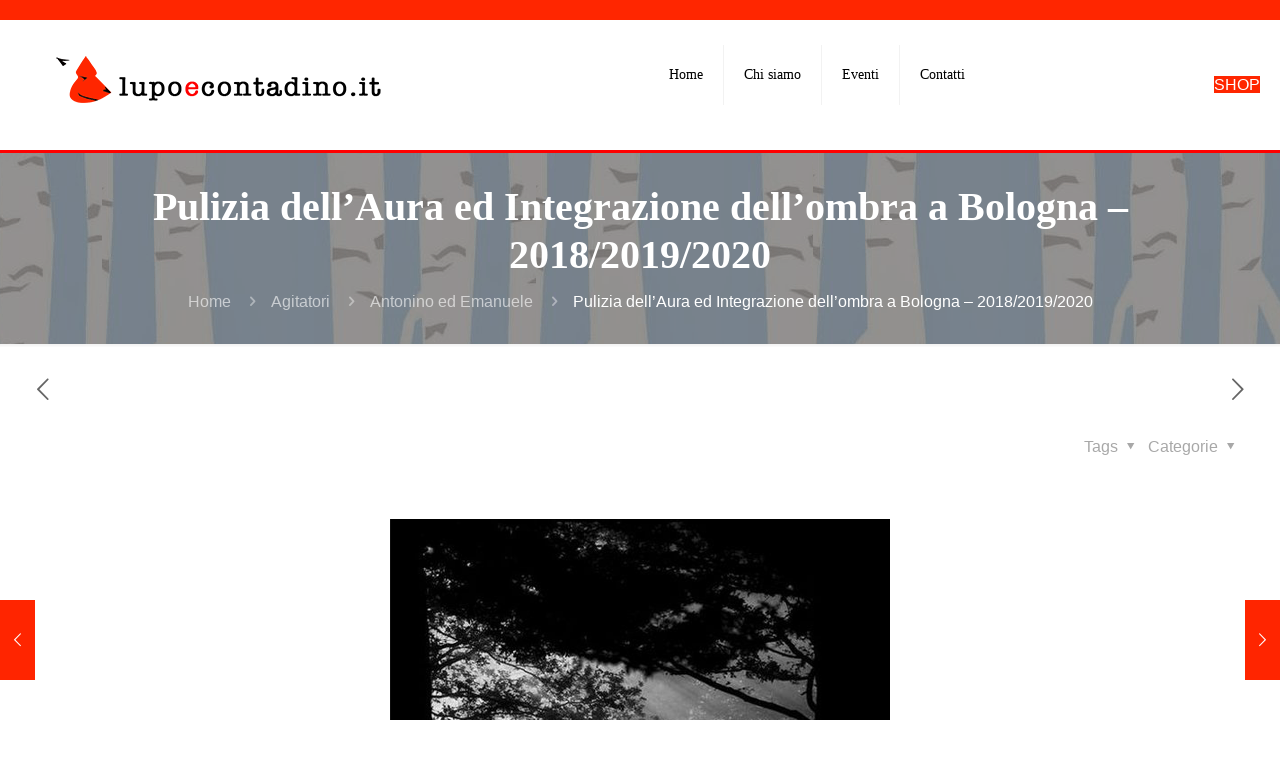

--- FILE ---
content_type: text/html; charset=UTF-8
request_url: https://www.lupoecontadino.it/agitatori/antonino-ed-emanuele/pulizia-dellaura-ed-integrazione-dellombra-a-bologna/
body_size: 47406
content:
<!DOCTYPE html>
<html lang="it-IT" class="no-js" itemscope itemtype="https://schema.org/Article">

<head>

<meta charset="UTF-8" />
<meta name='robots' content='index, follow, max-image-preview:large, max-snippet:-1, max-video-preview:-1' />
	<style>img:is([sizes="auto" i], [sizes^="auto," i]) { contain-intrinsic-size: 3000px 1500px }</style>
	<meta property="og:image" content="https://www.lupoecontadino.it/wp-content/uploads/2017/11/lupoecontadino.it-pulizia-dellaura-ed-integrazione-dellombra-a-bologna-1.png"/>
<meta property="og:url" content="https://www.lupoecontadino.it/agitatori/antonino-ed-emanuele/pulizia-dellaura-ed-integrazione-dellombra-a-bologna/"/>
<meta property="og:type" content="article"/>
<meta property="og:title" content="Pulizia dell&#8217;Aura ed Integrazione dell&#8217;ombra a Bologna &#8211; 2018/2019/2020"/>
<meta property="og:description" content="Pulizia dell&#8217;Aura ed Integrazione dell&#8217;ombra a Bologna &#8211; 2018/2019/2020 ° TUTTI GLI AGGIORNAMENTI E I DETTAGLI DEL CORSO, LI TROVI […]"/>
<link rel="alternate" hreflang="it-IT" href="https://www.lupoecontadino.it/agitatori/antonino-ed-emanuele/pulizia-dellaura-ed-integrazione-dellombra-a-bologna/"/>
<!-- Global site tag (gtag.js) - Google Analytics -->
<script async src="https://www.googletagmanager.com/gtag/js?id=UA-60029986-1"></script>
<script>
  window.dataLayer = window.dataLayer || [];
  function gtag(){dataLayer.push(arguments);}
  gtag('js', new Date());

  gtag('config', 'UA-60029986-1');
</script>

<!-- Facebook Pixel Code -->
<script>
  !function(f,b,e,v,n,t,s)
  {if(f.fbq)return;n=f.fbq=function(){n.callMethod?
  n.callMethod.apply(n,arguments):n.queue.push(arguments)};
  if(!f._fbq)f._fbq=n;n.push=n;n.loaded=!0;n.version='2.0';
  n.queue=[];t=b.createElement(e);t.async=!0;
  t.src=v;s=b.getElementsByTagName(e)[0];
  s.parentNode.insertBefore(t,s)}(window, document,'script',
  'https://connect.facebook.net/en_US/fbevents.js');
  fbq('init', '2331503447093497');
  fbq('track', 'PageView');
</script>
<noscript><img height="1" width="1" style="display:none"
  src="https://www.facebook.com/tr?id=2331503447093497&ev=PageView&noscript=1"
/></noscript>
<!-- End Facebook Pixel Code --><meta name="format-detection" content="telephone=no">
<meta name="viewport" content="width=device-width, initial-scale=1, maximum-scale=1" />
<link rel="shortcut icon" href="https://www.lupoecontadino.it/wp-content/uploads/2020/03/favicon-500x500-1.png" type="image/x-icon" />
<link rel="apple-touch-icon" href="https://www.lupoecontadino.it/wp-content/uploads/2020/03/favicon-500x500-1.png" />
<meta name="theme-color" content="#ffffff" media="(prefers-color-scheme: light)">
<meta name="theme-color" content="#ffffff" media="(prefers-color-scheme: dark)">

	<!-- This site is optimized with the Yoast SEO plugin v26.7 - https://yoast.com/wordpress/plugins/seo/ -->
	<title>Pulizia dell&#039;Aura ed Integrazione dell&#039;ombra a Bologna - 2018/2019/2020 - Lupo e Contadino</title>
	<meta name="description" content="Corso 2018/2019 a Bologna" />
	<link rel="canonical" href="https://www.lupoecontadino.it/agitatori/antonino-ed-emanuele/pulizia-dellaura-ed-integrazione-dellombra-a-bologna/" />
	<meta property="og:locale" content="it_IT" />
	<meta property="og:type" content="article" />
	<meta property="og:title" content="Pulizia dell&#039;Aura ed Integrazione dell&#039;ombra a Bologna - 2018/2019/2020 - Lupo e Contadino" />
	<meta property="og:description" content="Corso 2018/2019 a Bologna" />
	<meta property="og:url" content="https://www.lupoecontadino.it/agitatori/antonino-ed-emanuele/pulizia-dellaura-ed-integrazione-dellombra-a-bologna/" />
	<meta property="og:site_name" content="Lupo e Contadino" />
	<meta property="article:published_time" content="2017-11-08T14:31:20+00:00" />
	<meta property="og:image" content="https://www.lupoecontadino.it/wp-content/uploads/2017/11/lupoecontadino.it-pulizia-dellaura-ed-integrazione-dellombra-a-bologna-1.png" />
	<meta property="og:image:width" content="500" />
	<meta property="og:image:height" content="500" />
	<meta property="og:image:type" content="image/png" />
	<meta name="author" content="Lupoecontadino" />
	<meta name="twitter:card" content="summary_large_image" />
	<meta name="twitter:label1" content="Scritto da" />
	<meta name="twitter:data1" content="Lupoecontadino" />
	<meta name="twitter:label2" content="Tempo di lettura stimato" />
	<meta name="twitter:data2" content="2 minuti" />
	<script type="application/ld+json" class="yoast-schema-graph">{"@context":"https://schema.org","@graph":[{"@type":"Article","@id":"https://www.lupoecontadino.it/agitatori/antonino-ed-emanuele/pulizia-dellaura-ed-integrazione-dellombra-a-bologna/#article","isPartOf":{"@id":"https://www.lupoecontadino.it/agitatori/antonino-ed-emanuele/pulizia-dellaura-ed-integrazione-dellombra-a-bologna/"},"author":{"name":"Lupoecontadino","@id":"https://www.lupoecontadino.it/#/schema/person/068c050449260bd2143fed1c5bb40a2d"},"headline":"Pulizia dell&#8217;Aura ed Integrazione dell&#8217;ombra a Bologna &#8211; 2018/2019/2020","datePublished":"2017-11-08T14:31:20+00:00","mainEntityOfPage":{"@id":"https://www.lupoecontadino.it/agitatori/antonino-ed-emanuele/pulizia-dellaura-ed-integrazione-dellombra-a-bologna/"},"wordCount":485,"commentCount":0,"image":{"@id":"https://www.lupoecontadino.it/agitatori/antonino-ed-emanuele/pulizia-dellaura-ed-integrazione-dellombra-a-bologna/#primaryimage"},"thumbnailUrl":"https://www.lupoecontadino.it/wp-content/uploads/2017/11/lupoecontadino.it-pulizia-dellaura-ed-integrazione-dellombra-a-bologna-1.png","keywords":["Bologna","operatività sciamanica","2018","2019","pulizia dell'aura ed integrazione dell'ombra","antonino ed emanuele"],"articleSection":["Antonino ed Emanuele"],"inLanguage":"it-IT","potentialAction":[{"@type":"CommentAction","name":"Comment","target":["https://www.lupoecontadino.it/agitatori/antonino-ed-emanuele/pulizia-dellaura-ed-integrazione-dellombra-a-bologna/#respond"]}]},{"@type":"WebPage","@id":"https://www.lupoecontadino.it/agitatori/antonino-ed-emanuele/pulizia-dellaura-ed-integrazione-dellombra-a-bologna/","url":"https://www.lupoecontadino.it/agitatori/antonino-ed-emanuele/pulizia-dellaura-ed-integrazione-dellombra-a-bologna/","name":"Pulizia dell'Aura ed Integrazione dell'ombra a Bologna - 2018/2019/2020 - Lupo e Contadino","isPartOf":{"@id":"https://www.lupoecontadino.it/#website"},"primaryImageOfPage":{"@id":"https://www.lupoecontadino.it/agitatori/antonino-ed-emanuele/pulizia-dellaura-ed-integrazione-dellombra-a-bologna/#primaryimage"},"image":{"@id":"https://www.lupoecontadino.it/agitatori/antonino-ed-emanuele/pulizia-dellaura-ed-integrazione-dellombra-a-bologna/#primaryimage"},"thumbnailUrl":"https://www.lupoecontadino.it/wp-content/uploads/2017/11/lupoecontadino.it-pulizia-dellaura-ed-integrazione-dellombra-a-bologna-1.png","datePublished":"2017-11-08T14:31:20+00:00","author":{"@id":"https://www.lupoecontadino.it/#/schema/person/068c050449260bd2143fed1c5bb40a2d"},"description":"Corso 2018/2019 a Bologna","breadcrumb":{"@id":"https://www.lupoecontadino.it/agitatori/antonino-ed-emanuele/pulizia-dellaura-ed-integrazione-dellombra-a-bologna/#breadcrumb"},"inLanguage":"it-IT","potentialAction":[{"@type":"ReadAction","target":["https://www.lupoecontadino.it/agitatori/antonino-ed-emanuele/pulizia-dellaura-ed-integrazione-dellombra-a-bologna/"]}]},{"@type":"ImageObject","inLanguage":"it-IT","@id":"https://www.lupoecontadino.it/agitatori/antonino-ed-emanuele/pulizia-dellaura-ed-integrazione-dellombra-a-bologna/#primaryimage","url":"https://www.lupoecontadino.it/wp-content/uploads/2017/11/lupoecontadino.it-pulizia-dellaura-ed-integrazione-dellombra-a-bologna-1.png","contentUrl":"https://www.lupoecontadino.it/wp-content/uploads/2017/11/lupoecontadino.it-pulizia-dellaura-ed-integrazione-dellombra-a-bologna-1.png","width":500,"height":500,"caption":"lupoecontadino.it-pulizia-dellaura-ed-integrazione-dellombra-a-bologna"},{"@type":"BreadcrumbList","@id":"https://www.lupoecontadino.it/agitatori/antonino-ed-emanuele/pulizia-dellaura-ed-integrazione-dellombra-a-bologna/#breadcrumb","itemListElement":[{"@type":"ListItem","position":1,"name":"Home","item":"https://www.lupoecontadino.it/"},{"@type":"ListItem","position":2,"name":"Pulizia dell&#8217;Aura ed Integrazione dell&#8217;ombra a Bologna &#8211; 2018/2019/2020"}]},{"@type":"WebSite","@id":"https://www.lupoecontadino.it/#website","url":"https://www.lupoecontadino.it/","name":"Lupo e Contadino","description":"Si raccontano favole ai bambini per farli addormentare; agli adulti per farli svegliare.","potentialAction":[{"@type":"SearchAction","target":{"@type":"EntryPoint","urlTemplate":"https://www.lupoecontadino.it/?s={search_term_string}"},"query-input":{"@type":"PropertyValueSpecification","valueRequired":true,"valueName":"search_term_string"}}],"inLanguage":"it-IT"},{"@type":"Person","@id":"https://www.lupoecontadino.it/#/schema/person/068c050449260bd2143fed1c5bb40a2d","name":"Lupoecontadino","image":{"@type":"ImageObject","inLanguage":"it-IT","@id":"https://www.lupoecontadino.it/#/schema/person/image/","url":"https://secure.gravatar.com/avatar/53c20604e132cf4d49780d367500420b2e62eb9b12c715635be17b776749380b?s=96&d=mm&r=g","contentUrl":"https://secure.gravatar.com/avatar/53c20604e132cf4d49780d367500420b2e62eb9b12c715635be17b776749380b?s=96&d=mm&r=g","caption":"Lupoecontadino"},"sameAs":["https://www.lupoecontadino.it"],"url":"https://www.lupoecontadino.it/author/lupoecontadino/"}]}</script>
	<!-- / Yoast SEO plugin. -->


<link rel='dns-prefetch' href='//fonts.googleapis.com' />
<link rel="alternate" type="application/rss+xml" title="Lupo e Contadino &raquo; Feed" href="https://www.lupoecontadino.it/feed/" />
<link rel="alternate" type="application/rss+xml" title="Lupo e Contadino &raquo; Feed dei commenti" href="https://www.lupoecontadino.it/comments/feed/" />
<link rel="alternate" type="application/rss+xml" title="Lupo e Contadino &raquo; Pulizia dell&#8217;Aura ed Integrazione dell&#8217;ombra a Bologna &#8211; 2018/2019/2020 Feed dei commenti" href="https://www.lupoecontadino.it/agitatori/antonino-ed-emanuele/pulizia-dellaura-ed-integrazione-dellombra-a-bologna/feed/" />
<script type="text/javascript">
/* <![CDATA[ */
window._wpemojiSettings = {"baseUrl":"https:\/\/s.w.org\/images\/core\/emoji\/16.0.1\/72x72\/","ext":".png","svgUrl":"https:\/\/s.w.org\/images\/core\/emoji\/16.0.1\/svg\/","svgExt":".svg","source":{"concatemoji":"https:\/\/www.lupoecontadino.it\/wp-includes\/js\/wp-emoji-release.min.js?ver=6.8.3"}};
/*! This file is auto-generated */
!function(s,n){var o,i,e;function c(e){try{var t={supportTests:e,timestamp:(new Date).valueOf()};sessionStorage.setItem(o,JSON.stringify(t))}catch(e){}}function p(e,t,n){e.clearRect(0,0,e.canvas.width,e.canvas.height),e.fillText(t,0,0);var t=new Uint32Array(e.getImageData(0,0,e.canvas.width,e.canvas.height).data),a=(e.clearRect(0,0,e.canvas.width,e.canvas.height),e.fillText(n,0,0),new Uint32Array(e.getImageData(0,0,e.canvas.width,e.canvas.height).data));return t.every(function(e,t){return e===a[t]})}function u(e,t){e.clearRect(0,0,e.canvas.width,e.canvas.height),e.fillText(t,0,0);for(var n=e.getImageData(16,16,1,1),a=0;a<n.data.length;a++)if(0!==n.data[a])return!1;return!0}function f(e,t,n,a){switch(t){case"flag":return n(e,"\ud83c\udff3\ufe0f\u200d\u26a7\ufe0f","\ud83c\udff3\ufe0f\u200b\u26a7\ufe0f")?!1:!n(e,"\ud83c\udde8\ud83c\uddf6","\ud83c\udde8\u200b\ud83c\uddf6")&&!n(e,"\ud83c\udff4\udb40\udc67\udb40\udc62\udb40\udc65\udb40\udc6e\udb40\udc67\udb40\udc7f","\ud83c\udff4\u200b\udb40\udc67\u200b\udb40\udc62\u200b\udb40\udc65\u200b\udb40\udc6e\u200b\udb40\udc67\u200b\udb40\udc7f");case"emoji":return!a(e,"\ud83e\udedf")}return!1}function g(e,t,n,a){var r="undefined"!=typeof WorkerGlobalScope&&self instanceof WorkerGlobalScope?new OffscreenCanvas(300,150):s.createElement("canvas"),o=r.getContext("2d",{willReadFrequently:!0}),i=(o.textBaseline="top",o.font="600 32px Arial",{});return e.forEach(function(e){i[e]=t(o,e,n,a)}),i}function t(e){var t=s.createElement("script");t.src=e,t.defer=!0,s.head.appendChild(t)}"undefined"!=typeof Promise&&(o="wpEmojiSettingsSupports",i=["flag","emoji"],n.supports={everything:!0,everythingExceptFlag:!0},e=new Promise(function(e){s.addEventListener("DOMContentLoaded",e,{once:!0})}),new Promise(function(t){var n=function(){try{var e=JSON.parse(sessionStorage.getItem(o));if("object"==typeof e&&"number"==typeof e.timestamp&&(new Date).valueOf()<e.timestamp+604800&&"object"==typeof e.supportTests)return e.supportTests}catch(e){}return null}();if(!n){if("undefined"!=typeof Worker&&"undefined"!=typeof OffscreenCanvas&&"undefined"!=typeof URL&&URL.createObjectURL&&"undefined"!=typeof Blob)try{var e="postMessage("+g.toString()+"("+[JSON.stringify(i),f.toString(),p.toString(),u.toString()].join(",")+"));",a=new Blob([e],{type:"text/javascript"}),r=new Worker(URL.createObjectURL(a),{name:"wpTestEmojiSupports"});return void(r.onmessage=function(e){c(n=e.data),r.terminate(),t(n)})}catch(e){}c(n=g(i,f,p,u))}t(n)}).then(function(e){for(var t in e)n.supports[t]=e[t],n.supports.everything=n.supports.everything&&n.supports[t],"flag"!==t&&(n.supports.everythingExceptFlag=n.supports.everythingExceptFlag&&n.supports[t]);n.supports.everythingExceptFlag=n.supports.everythingExceptFlag&&!n.supports.flag,n.DOMReady=!1,n.readyCallback=function(){n.DOMReady=!0}}).then(function(){return e}).then(function(){var e;n.supports.everything||(n.readyCallback(),(e=n.source||{}).concatemoji?t(e.concatemoji):e.wpemoji&&e.twemoji&&(t(e.twemoji),t(e.wpemoji)))}))}((window,document),window._wpemojiSettings);
/* ]]> */
</script>
<link rel='stylesheet' id='mec-select2-style-css' href='https://www.lupoecontadino.it/wp-content/plugins/modern-events-calendar-lite/assets/packages/select2/select2.min.css?ver=6.5.1' type='text/css' media='all' />
<link rel='stylesheet' id='mec-font-icons-css' href='https://www.lupoecontadino.it/wp-content/plugins/modern-events-calendar-lite/assets/css/iconfonts.css?ver=6.8.3' type='text/css' media='all' />
<link rel='stylesheet' id='mec-frontend-style-css' href='https://www.lupoecontadino.it/wp-content/plugins/modern-events-calendar-lite/assets/css/frontend.min.css?ver=6.5.1' type='text/css' media='all' />
<link rel='stylesheet' id='mec-tooltip-style-css' href='https://www.lupoecontadino.it/wp-content/plugins/modern-events-calendar-lite/assets/packages/tooltip/tooltip.css?ver=6.8.3' type='text/css' media='all' />
<link rel='stylesheet' id='mec-tooltip-shadow-style-css' href='https://www.lupoecontadino.it/wp-content/plugins/modern-events-calendar-lite/assets/packages/tooltip/tooltipster-sideTip-shadow.min.css?ver=6.8.3' type='text/css' media='all' />
<link rel='stylesheet' id='featherlight-css' href='https://www.lupoecontadino.it/wp-content/plugins/modern-events-calendar-lite/assets/packages/featherlight/featherlight.css?ver=6.8.3' type='text/css' media='all' />
<link rel='stylesheet' id='mec-lity-style-css' href='https://www.lupoecontadino.it/wp-content/plugins/modern-events-calendar-lite/assets/packages/lity/lity.min.css?ver=6.8.3' type='text/css' media='all' />
<link rel='stylesheet' id='mec-general-calendar-style-css' href='https://www.lupoecontadino.it/wp-content/plugins/modern-events-calendar-lite/assets/css/mec-general-calendar.css?ver=6.8.3' type='text/css' media='all' />
<style id='wp-emoji-styles-inline-css' type='text/css'>

	img.wp-smiley, img.emoji {
		display: inline !important;
		border: none !important;
		box-shadow: none !important;
		height: 1em !important;
		width: 1em !important;
		margin: 0 0.07em !important;
		vertical-align: -0.1em !important;
		background: none !important;
		padding: 0 !important;
	}
</style>
<link rel='stylesheet' id='wp-block-library-css' href='https://www.lupoecontadino.it/wp-includes/css/dist/block-library/style.min.css?ver=6.8.3' type='text/css' media='all' />
<style id='classic-theme-styles-inline-css' type='text/css'>
/*! This file is auto-generated */
.wp-block-button__link{color:#fff;background-color:#32373c;border-radius:9999px;box-shadow:none;text-decoration:none;padding:calc(.667em + 2px) calc(1.333em + 2px);font-size:1.125em}.wp-block-file__button{background:#32373c;color:#fff;text-decoration:none}
</style>
<style id='global-styles-inline-css' type='text/css'>
:root{--wp--preset--aspect-ratio--square: 1;--wp--preset--aspect-ratio--4-3: 4/3;--wp--preset--aspect-ratio--3-4: 3/4;--wp--preset--aspect-ratio--3-2: 3/2;--wp--preset--aspect-ratio--2-3: 2/3;--wp--preset--aspect-ratio--16-9: 16/9;--wp--preset--aspect-ratio--9-16: 9/16;--wp--preset--color--black: #000000;--wp--preset--color--cyan-bluish-gray: #abb8c3;--wp--preset--color--white: #ffffff;--wp--preset--color--pale-pink: #f78da7;--wp--preset--color--vivid-red: #cf2e2e;--wp--preset--color--luminous-vivid-orange: #ff6900;--wp--preset--color--luminous-vivid-amber: #fcb900;--wp--preset--color--light-green-cyan: #7bdcb5;--wp--preset--color--vivid-green-cyan: #00d084;--wp--preset--color--pale-cyan-blue: #8ed1fc;--wp--preset--color--vivid-cyan-blue: #0693e3;--wp--preset--color--vivid-purple: #9b51e0;--wp--preset--gradient--vivid-cyan-blue-to-vivid-purple: linear-gradient(135deg,rgba(6,147,227,1) 0%,rgb(155,81,224) 100%);--wp--preset--gradient--light-green-cyan-to-vivid-green-cyan: linear-gradient(135deg,rgb(122,220,180) 0%,rgb(0,208,130) 100%);--wp--preset--gradient--luminous-vivid-amber-to-luminous-vivid-orange: linear-gradient(135deg,rgba(252,185,0,1) 0%,rgba(255,105,0,1) 100%);--wp--preset--gradient--luminous-vivid-orange-to-vivid-red: linear-gradient(135deg,rgba(255,105,0,1) 0%,rgb(207,46,46) 100%);--wp--preset--gradient--very-light-gray-to-cyan-bluish-gray: linear-gradient(135deg,rgb(238,238,238) 0%,rgb(169,184,195) 100%);--wp--preset--gradient--cool-to-warm-spectrum: linear-gradient(135deg,rgb(74,234,220) 0%,rgb(151,120,209) 20%,rgb(207,42,186) 40%,rgb(238,44,130) 60%,rgb(251,105,98) 80%,rgb(254,248,76) 100%);--wp--preset--gradient--blush-light-purple: linear-gradient(135deg,rgb(255,206,236) 0%,rgb(152,150,240) 100%);--wp--preset--gradient--blush-bordeaux: linear-gradient(135deg,rgb(254,205,165) 0%,rgb(254,45,45) 50%,rgb(107,0,62) 100%);--wp--preset--gradient--luminous-dusk: linear-gradient(135deg,rgb(255,203,112) 0%,rgb(199,81,192) 50%,rgb(65,88,208) 100%);--wp--preset--gradient--pale-ocean: linear-gradient(135deg,rgb(255,245,203) 0%,rgb(182,227,212) 50%,rgb(51,167,181) 100%);--wp--preset--gradient--electric-grass: linear-gradient(135deg,rgb(202,248,128) 0%,rgb(113,206,126) 100%);--wp--preset--gradient--midnight: linear-gradient(135deg,rgb(2,3,129) 0%,rgb(40,116,252) 100%);--wp--preset--font-size--small: 13px;--wp--preset--font-size--medium: 20px;--wp--preset--font-size--large: 36px;--wp--preset--font-size--x-large: 42px;--wp--preset--spacing--20: 0.44rem;--wp--preset--spacing--30: 0.67rem;--wp--preset--spacing--40: 1rem;--wp--preset--spacing--50: 1.5rem;--wp--preset--spacing--60: 2.25rem;--wp--preset--spacing--70: 3.38rem;--wp--preset--spacing--80: 5.06rem;--wp--preset--shadow--natural: 6px 6px 9px rgba(0, 0, 0, 0.2);--wp--preset--shadow--deep: 12px 12px 50px rgba(0, 0, 0, 0.4);--wp--preset--shadow--sharp: 6px 6px 0px rgba(0, 0, 0, 0.2);--wp--preset--shadow--outlined: 6px 6px 0px -3px rgba(255, 255, 255, 1), 6px 6px rgba(0, 0, 0, 1);--wp--preset--shadow--crisp: 6px 6px 0px rgba(0, 0, 0, 1);}:where(.is-layout-flex){gap: 0.5em;}:where(.is-layout-grid){gap: 0.5em;}body .is-layout-flex{display: flex;}.is-layout-flex{flex-wrap: wrap;align-items: center;}.is-layout-flex > :is(*, div){margin: 0;}body .is-layout-grid{display: grid;}.is-layout-grid > :is(*, div){margin: 0;}:where(.wp-block-columns.is-layout-flex){gap: 2em;}:where(.wp-block-columns.is-layout-grid){gap: 2em;}:where(.wp-block-post-template.is-layout-flex){gap: 1.25em;}:where(.wp-block-post-template.is-layout-grid){gap: 1.25em;}.has-black-color{color: var(--wp--preset--color--black) !important;}.has-cyan-bluish-gray-color{color: var(--wp--preset--color--cyan-bluish-gray) !important;}.has-white-color{color: var(--wp--preset--color--white) !important;}.has-pale-pink-color{color: var(--wp--preset--color--pale-pink) !important;}.has-vivid-red-color{color: var(--wp--preset--color--vivid-red) !important;}.has-luminous-vivid-orange-color{color: var(--wp--preset--color--luminous-vivid-orange) !important;}.has-luminous-vivid-amber-color{color: var(--wp--preset--color--luminous-vivid-amber) !important;}.has-light-green-cyan-color{color: var(--wp--preset--color--light-green-cyan) !important;}.has-vivid-green-cyan-color{color: var(--wp--preset--color--vivid-green-cyan) !important;}.has-pale-cyan-blue-color{color: var(--wp--preset--color--pale-cyan-blue) !important;}.has-vivid-cyan-blue-color{color: var(--wp--preset--color--vivid-cyan-blue) !important;}.has-vivid-purple-color{color: var(--wp--preset--color--vivid-purple) !important;}.has-black-background-color{background-color: var(--wp--preset--color--black) !important;}.has-cyan-bluish-gray-background-color{background-color: var(--wp--preset--color--cyan-bluish-gray) !important;}.has-white-background-color{background-color: var(--wp--preset--color--white) !important;}.has-pale-pink-background-color{background-color: var(--wp--preset--color--pale-pink) !important;}.has-vivid-red-background-color{background-color: var(--wp--preset--color--vivid-red) !important;}.has-luminous-vivid-orange-background-color{background-color: var(--wp--preset--color--luminous-vivid-orange) !important;}.has-luminous-vivid-amber-background-color{background-color: var(--wp--preset--color--luminous-vivid-amber) !important;}.has-light-green-cyan-background-color{background-color: var(--wp--preset--color--light-green-cyan) !important;}.has-vivid-green-cyan-background-color{background-color: var(--wp--preset--color--vivid-green-cyan) !important;}.has-pale-cyan-blue-background-color{background-color: var(--wp--preset--color--pale-cyan-blue) !important;}.has-vivid-cyan-blue-background-color{background-color: var(--wp--preset--color--vivid-cyan-blue) !important;}.has-vivid-purple-background-color{background-color: var(--wp--preset--color--vivid-purple) !important;}.has-black-border-color{border-color: var(--wp--preset--color--black) !important;}.has-cyan-bluish-gray-border-color{border-color: var(--wp--preset--color--cyan-bluish-gray) !important;}.has-white-border-color{border-color: var(--wp--preset--color--white) !important;}.has-pale-pink-border-color{border-color: var(--wp--preset--color--pale-pink) !important;}.has-vivid-red-border-color{border-color: var(--wp--preset--color--vivid-red) !important;}.has-luminous-vivid-orange-border-color{border-color: var(--wp--preset--color--luminous-vivid-orange) !important;}.has-luminous-vivid-amber-border-color{border-color: var(--wp--preset--color--luminous-vivid-amber) !important;}.has-light-green-cyan-border-color{border-color: var(--wp--preset--color--light-green-cyan) !important;}.has-vivid-green-cyan-border-color{border-color: var(--wp--preset--color--vivid-green-cyan) !important;}.has-pale-cyan-blue-border-color{border-color: var(--wp--preset--color--pale-cyan-blue) !important;}.has-vivid-cyan-blue-border-color{border-color: var(--wp--preset--color--vivid-cyan-blue) !important;}.has-vivid-purple-border-color{border-color: var(--wp--preset--color--vivid-purple) !important;}.has-vivid-cyan-blue-to-vivid-purple-gradient-background{background: var(--wp--preset--gradient--vivid-cyan-blue-to-vivid-purple) !important;}.has-light-green-cyan-to-vivid-green-cyan-gradient-background{background: var(--wp--preset--gradient--light-green-cyan-to-vivid-green-cyan) !important;}.has-luminous-vivid-amber-to-luminous-vivid-orange-gradient-background{background: var(--wp--preset--gradient--luminous-vivid-amber-to-luminous-vivid-orange) !important;}.has-luminous-vivid-orange-to-vivid-red-gradient-background{background: var(--wp--preset--gradient--luminous-vivid-orange-to-vivid-red) !important;}.has-very-light-gray-to-cyan-bluish-gray-gradient-background{background: var(--wp--preset--gradient--very-light-gray-to-cyan-bluish-gray) !important;}.has-cool-to-warm-spectrum-gradient-background{background: var(--wp--preset--gradient--cool-to-warm-spectrum) !important;}.has-blush-light-purple-gradient-background{background: var(--wp--preset--gradient--blush-light-purple) !important;}.has-blush-bordeaux-gradient-background{background: var(--wp--preset--gradient--blush-bordeaux) !important;}.has-luminous-dusk-gradient-background{background: var(--wp--preset--gradient--luminous-dusk) !important;}.has-pale-ocean-gradient-background{background: var(--wp--preset--gradient--pale-ocean) !important;}.has-electric-grass-gradient-background{background: var(--wp--preset--gradient--electric-grass) !important;}.has-midnight-gradient-background{background: var(--wp--preset--gradient--midnight) !important;}.has-small-font-size{font-size: var(--wp--preset--font-size--small) !important;}.has-medium-font-size{font-size: var(--wp--preset--font-size--medium) !important;}.has-large-font-size{font-size: var(--wp--preset--font-size--large) !important;}.has-x-large-font-size{font-size: var(--wp--preset--font-size--x-large) !important;}
:where(.wp-block-post-template.is-layout-flex){gap: 1.25em;}:where(.wp-block-post-template.is-layout-grid){gap: 1.25em;}
:where(.wp-block-columns.is-layout-flex){gap: 2em;}:where(.wp-block-columns.is-layout-grid){gap: 2em;}
:root :where(.wp-block-pullquote){font-size: 1.5em;line-height: 1.6;}
</style>
<link rel='stylesheet' id='contact-form-7-css' href='https://www.lupoecontadino.it/wp-content/plugins/contact-form-7/includes/css/styles.css?ver=6.1.4' type='text/css' media='all' />
<link rel='stylesheet' id='mfn-be-css' href='https://www.lupoecontadino.it/wp-content/themes/betheme/css/be.css?ver=28.2.1' type='text/css' media='all' />
<link rel='stylesheet' id='mfn-animations-css' href='https://www.lupoecontadino.it/wp-content/themes/betheme/assets/animations/animations.min.css?ver=28.2.1' type='text/css' media='all' />
<link rel='stylesheet' id='mfn-font-awesome-css' href='https://www.lupoecontadino.it/wp-content/themes/betheme/fonts/fontawesome/fontawesome.css?ver=28.2.1' type='text/css' media='all' />
<link rel='stylesheet' id='mfn-responsive-css' href='https://www.lupoecontadino.it/wp-content/themes/betheme/css/responsive.css?ver=28.2.1' type='text/css' media='all' />
<link rel='stylesheet' id='mfn-fonts-css' href='https://fonts.googleapis.com/css?family=Quicksand%3A1%2C300%2C400%2C400italic%2C500%2C700%2C700italic&#038;display=swap&#038;ver=6.8.3' type='text/css' media='all' />
<link rel='stylesheet' id='mfn-hb-css' href='https://www.lupoecontadino.it/wp-content/plugins/mfn-header-builder/functions/assets/style.css?ver=6.8.3' type='text/css' media='all' />
<style id='mfn-hb-inline-css' type='text/css'>
.mhb-view.desktop{background-color:#ffffff}.mhb-view.desktop .action-bar{background-color:#ff2600}.mhb-view.desktop .action-bar .mhb-row-wrapper{min-height:20px}.mhb-view.desktop .action-bar .overflow.mhb-item-inner{height:20px}.mhb-view.desktop .action-bar .mhb-menu .menu > li > a > span{line-height:0px}.mhb-view.desktop .action-bar .mhb-image img{max-height:20px}.mhb-view.desktop .first-row{background-color:rgba(255,255,255,0)}.mhb-view.desktop .first-row .mhb-row-wrapper{min-height:80px}.mhb-view.desktop .first-row .overflow.mhb-item-inner{height:80px}.mhb-view.desktop .first-row .mhb-menu .menu > li > a > span{line-height:60px}.mhb-view.desktop .first-row .mhb-image img{max-height:80px}.mhb-view.desktop.sticky{background-color:#ffffff}.mhb-view.desktop.sticky .first-row{background-color:rgba(255,255,255,0)}.mhb-view.desktop.sticky .first-row .mhb-row-wrapper{min-height:80px}.mhb-view.desktop.sticky .first-row .overflow.mhb-item-inner{height:80px}.mhb-view.desktop.sticky .first-row .mhb-menu .menu > li > a > span{line-height:60px}.mhb-view.desktop.sticky .first-row .mhb-image img{max-height:80px}.mhb-view.mobile{background-color:#ffffff}.mhb-view.mobile .first-row{background-color:rgba(255,255,255,0)}.mhb-view.mobile .first-row .mhb-row-wrapper{min-height:80px}.mhb-view.mobile .first-row .overflow.mhb-item-inner{height:80px}.mhb-view.mobile .first-row .mhb-menu .menu > li > a > span{line-height:60px}.mhb-view.mobile .first-row .mhb-image img{max-height:80px}.mhb-custom-ye1oFepRz .menu > li > a{color:#000000}.mhb-custom-ye1oFepRz .menu > li.current-menu-item > a, .mhb-custom-ye1oFepRz .menu > li.current-menu-ancestor > a, .mhb-custom-ye1oFepRz .menu > li.current-page-item > a, .mhb-custom-ye1oFepRz .menu > li.current-page-ancestor > a{color:#ff0000}.mhb-custom-ye1oFepRz .menu > li > a:hover{color:#ff0000}.mhb-custom-ye1oFepRz .menu li ul{background-color:#f2f2f2}.mhb-custom-ye1oFepRz .menu li ul li a{color:#000000}.mhb-custom-ye1oFepRz .menu li ul li.current-menu-item > a, .mhb-custom-ye1oFepRz .menu li ul li.current-menu-ancestor > a, .mhb-custom-ye1oFepRz .menu li ul li.current-page-item > a, .mhb-custom-ye1oFepRz .menu li ul li.current-page-ancestor > a{color:#ff0000}.mhb-custom-ye1oFepRz .menu li ul li a:hover{color:#ff0000}.mhb-custom-ye1oFepRz .menu > li > a{font-weight:400}.mhb-custom-ye1oFepRz .menu > li > a{font-family:"Verdana"}.mhb-custom-ye1oFepRz .menu > li > a{font-size:14px}.mhb-custom-cZ85FT-mo .action_button{color:#ffffff}.mhb-custom-cZ85FT-mo .action_button{background-color:#ff2600}.mhb-custom-cZ85FT-mo .action_button:hover{color:#ffffff}.mhb-custom-cZ85FT-mo .action_button:hover{background-color:#000000}.mhb-custom-cZ85FT-mo .action_button:after{display:none}.mhb-custom-7gj-yWbRM2 .menu > li > a{color:#000000}.mhb-custom-7gj-yWbRM2 .menu > li.current-menu-item > a, .mhb-custom-7gj-yWbRM2 .menu > li.current-menu-ancestor > a, .mhb-custom-7gj-yWbRM2 .menu > li.current-page-item > a, .mhb-custom-7gj-yWbRM2 .menu > li.current-page-ancestor > a{color:#ff0000}.mhb-custom-7gj-yWbRM2 .menu > li > a:hover{color:#ff0000}.mhb-custom-7gj-yWbRM2 .menu li ul{background-color:#f2f2f2}.mhb-custom-7gj-yWbRM2 .menu li ul li a{color:#000000}.mhb-custom-7gj-yWbRM2 .menu li ul li.current-menu-item > a, .mhb-custom-7gj-yWbRM2 .menu li ul li.current-menu-ancestor > a, .mhb-custom-7gj-yWbRM2 .menu li ul li.current-page-item > a, .mhb-custom-7gj-yWbRM2 .menu li ul li.current-page-ancestor > a{color:#ff0000}.mhb-custom-7gj-yWbRM2 .menu li ul li a:hover{color:#ff0000}.mhb-custom-7gj-yWbRM2 .menu > li > a{font-weight:400}.mhb-custom-7gj-yWbRM2 .menu > li > a{font-family:"Verdana"}.mhb-custom-7gj-yWbRM2 .menu > li > a{font-size:14px}.mhb-custom-Q8KpYQvqX a{color:#333333}.mhb-custom-Q8KpYQvqX a:hover{color:#ff2600}.mhb-custom-SAA7uLx7Lg .menu > li > a{color:#000000}.mhb-custom-SAA7uLx7Lg .menu > li.current-menu-item > a, .mhb-custom-SAA7uLx7Lg .menu > li.current-menu-ancestor > a, .mhb-custom-SAA7uLx7Lg .menu > li.current-page-item > a, .mhb-custom-SAA7uLx7Lg .menu > li.current-page-ancestor > a{color:#ff0000}.mhb-custom-SAA7uLx7Lg .menu > li > a:hover{color:#ff0000}.mhb-custom-SAA7uLx7Lg .menu li ul{background-color:#f2f2f2}.mhb-custom-SAA7uLx7Lg .menu li ul li a{color:#000000}.mhb-custom-SAA7uLx7Lg .menu li ul li.current-menu-item > a, .mhb-custom-SAA7uLx7Lg .menu li ul li.current-menu-ancestor > a, .mhb-custom-SAA7uLx7Lg .menu li ul li.current-page-item > a, .mhb-custom-SAA7uLx7Lg .menu li ul li.current-page-ancestor > a{color:#ff0000}.mhb-custom-SAA7uLx7Lg .menu li ul li a:hover{color:#ff0000}.mhb-custom-SAA7uLx7Lg .menu > li > a{font-weight:400}.mhb-custom-SAA7uLx7Lg .menu > li > a{font-family:"Verdana"}.mhb-custom-SAA7uLx7Lg .menu > li > a{font-size:15px}
</style>
<style id='mfn-dynamic-inline-css' type='text/css'>
#Subheader{background-image:url(https://www.lupoecontadino.it/wp-content/uploads/2020/04/lupoecontadino.it_radio-cappuccetto-rosso-pagina-sito-header.png);background-repeat:no-repeat;background-position:center top}
html{background-color:#ffffff}#Wrapper,#Content,.mfn-popup .mfn-popup-content,.mfn-off-canvas-sidebar .mfn-off-canvas-content-wrapper,.mfn-cart-holder,.mfn-header-login,#Top_bar .search_wrapper,#Top_bar .top_bar_right .mfn-live-search-box,.column_livesearch .mfn-live-search-wrapper,.column_livesearch .mfn-live-search-box{background-color:#ffffff}.layout-boxed.mfn-bebuilder-header.mfn-ui #Wrapper .mfn-only-sample-content{background-color:#ffffff}body:not(.template-slider) #Header{min-height:0px}body.header-below:not(.template-slider) #Header{padding-top:0px}#Subheader{padding:30px 0 30px}#Footer .widgets_wrapper{padding:20px 0}.has-search-overlay.search-overlay-opened #search-overlay{background-color:rgba(0,0,0,0.6)}.elementor-page.elementor-default #Content .the_content .section_wrapper{max-width:100%}.elementor-page.elementor-default #Content .section.the_content{width:100%}.elementor-page.elementor-default #Content .section_wrapper .the_content_wrapper{margin-left:0;margin-right:0;width:100%}body,span.date_label,.timeline_items li h3 span,input[type="date"],input[type="text"],input[type="password"],input[type="tel"],input[type="email"],input[type="url"],textarea,select,.offer_li .title h3,.mfn-menu-item-megamenu{font-family:"Verdana",-apple-system,BlinkMacSystemFont,"Segoe UI",Roboto,Oxygen-Sans,Ubuntu,Cantarell,"Helvetica Neue",sans-serif}.lead,.big{font-family:"Verdana",-apple-system,BlinkMacSystemFont,"Segoe UI",Roboto,Oxygen-Sans,Ubuntu,Cantarell,"Helvetica Neue",sans-serif}#menu > ul > li > a,#overlay-menu ul li a{font-family:"Quicksand",-apple-system,BlinkMacSystemFont,"Segoe UI",Roboto,Oxygen-Sans,Ubuntu,Cantarell,"Helvetica Neue",sans-serif}#Subheader .title{font-family:"Verdana",-apple-system,BlinkMacSystemFont,"Segoe UI",Roboto,Oxygen-Sans,Ubuntu,Cantarell,"Helvetica Neue",sans-serif}h1,h2,h3,h4,.text-logo #logo{font-family:"Verdana",-apple-system,BlinkMacSystemFont,"Segoe UI",Roboto,Oxygen-Sans,Ubuntu,Cantarell,"Helvetica Neue",sans-serif}h5,h6{font-family:"Verdana",-apple-system,BlinkMacSystemFont,"Segoe UI",Roboto,Oxygen-Sans,Ubuntu,Cantarell,"Helvetica Neue",sans-serif}blockquote{font-family:"Quicksand",-apple-system,BlinkMacSystemFont,"Segoe UI",Roboto,Oxygen-Sans,Ubuntu,Cantarell,"Helvetica Neue",sans-serif}.chart_box .chart .num,.counter .desc_wrapper .number-wrapper,.how_it_works .image .number,.pricing-box .plan-header .price,.quick_fact .number-wrapper,.woocommerce .product div.entry-summary .price{font-family:"Quicksand",-apple-system,BlinkMacSystemFont,"Segoe UI",Roboto,Oxygen-Sans,Ubuntu,Cantarell,"Helvetica Neue",sans-serif}body,.mfn-menu-item-megamenu{font-size:16px;line-height:25px;font-weight:400;letter-spacing:0px}.lead,.big{font-size:17px;line-height:28px;font-weight:400;letter-spacing:0px}#menu > ul > li > a,#overlay-menu ul li a{font-size:16px;font-weight:700;letter-spacing:0px}#overlay-menu ul li a{line-height:24px}#Subheader .title{font-size:90px;line-height:90px;font-weight:700;letter-spacing:0px}h1,.text-logo #logo{font-size:60px;line-height:65px;font-weight:700;letter-spacing:0px}h2{font-size:44px;line-height:48px;font-weight:700;letter-spacing:0px}h3,.woocommerce ul.products li.product h3,.woocommerce #customer_login h2{font-size:23px;line-height:25px;font-weight:700;letter-spacing:0px}h4,.woocommerce .woocommerce-order-details__title,.woocommerce .wc-bacs-bank-details-heading,.woocommerce .woocommerce-customer-details h2{font-size:20px;line-height:29px;font-weight:700;letter-spacing:0px}h5{font-size:15px;line-height:25px;font-weight:700;letter-spacing:0px}h6{font-size:15px;line-height:25px;font-weight:700;letter-spacing:0px}#Intro .intro-title{font-size:50px;line-height:55px;font-weight:400;letter-spacing:0px}@media only screen and (min-width:768px) and (max-width:959px){body,.mfn-menu-item-megamenu{font-size:14px;line-height:21px;font-weight:400;letter-spacing:0px}.lead,.big{font-size:14px;line-height:24px;font-weight:400;letter-spacing:0px}#menu > ul > li > a,#overlay-menu ul li a{font-size:14px;font-weight:700;letter-spacing:0px}#overlay-menu ul li a{line-height:21px}#Subheader .title{font-size:77px;line-height:77px;font-weight:700;letter-spacing:0px}h1,.text-logo #logo{font-size:51px;line-height:55px;font-weight:700;letter-spacing:0px}h2{font-size:37px;line-height:41px;font-weight:700;letter-spacing:0px}h3,.woocommerce ul.products li.product h3,.woocommerce #customer_login h2{font-size:20px;line-height:21px;font-weight:700;letter-spacing:0px}h4,.woocommerce .woocommerce-order-details__title,.woocommerce .wc-bacs-bank-details-heading,.woocommerce .woocommerce-customer-details h2{font-size:17px;line-height:25px;font-weight:700;letter-spacing:0px}h5{font-size:13px;line-height:21px;font-weight:700;letter-spacing:0px}h6{font-size:13px;line-height:21px;font-weight:700;letter-spacing:0px}#Intro .intro-title{font-size:43px;line-height:47px;font-weight:400;letter-spacing:0px}blockquote{font-size:15px}.chart_box .chart .num{font-size:45px;line-height:45px}.counter .desc_wrapper .number-wrapper{font-size:45px;line-height:45px}.counter .desc_wrapper .title{font-size:14px;line-height:18px}.faq .question .title{font-size:14px}.fancy_heading .title{font-size:38px;line-height:38px}.offer .offer_li .desc_wrapper .title h3{font-size:32px;line-height:32px}.offer_thumb_ul li.offer_thumb_li .desc_wrapper .title h3{font-size:32px;line-height:32px}.pricing-box .plan-header h2{font-size:27px;line-height:27px}.pricing-box .plan-header .price > span{font-size:40px;line-height:40px}.pricing-box .plan-header .price sup.currency{font-size:18px;line-height:18px}.pricing-box .plan-header .price sup.period{font-size:14px;line-height:14px}.quick_fact .number-wrapper{font-size:80px;line-height:80px}.trailer_box .desc h2{font-size:27px;line-height:27px}.widget > h3{font-size:17px;line-height:20px}}@media only screen and (min-width:480px) and (max-width:767px){body,.mfn-menu-item-megamenu{font-size:13px;line-height:19px;font-weight:400;letter-spacing:0px}.lead,.big{font-size:13px;line-height:21px;font-weight:400;letter-spacing:0px}#menu > ul > li > a,#overlay-menu ul li a{font-size:13px;font-weight:700;letter-spacing:0px}#overlay-menu ul li a{line-height:19.5px}#Subheader .title{font-size:68px;line-height:68px;font-weight:700;letter-spacing:0px}h1,.text-logo #logo{font-size:45px;line-height:49px;font-weight:700;letter-spacing:0px}h2{font-size:33px;line-height:36px;font-weight:700;letter-spacing:0px}h3,.woocommerce ul.products li.product h3,.woocommerce #customer_login h2{font-size:17px;line-height:19px;font-weight:700;letter-spacing:0px}h4,.woocommerce .woocommerce-order-details__title,.woocommerce .wc-bacs-bank-details-heading,.woocommerce .woocommerce-customer-details h2{font-size:15px;line-height:22px;font-weight:700;letter-spacing:0px}h5{font-size:13px;line-height:19px;font-weight:700;letter-spacing:0px}h6{font-size:13px;line-height:19px;font-weight:700;letter-spacing:0px}#Intro .intro-title{font-size:38px;line-height:41px;font-weight:400;letter-spacing:0px}blockquote{font-size:14px}.chart_box .chart .num{font-size:40px;line-height:40px}.counter .desc_wrapper .number-wrapper{font-size:40px;line-height:40px}.counter .desc_wrapper .title{font-size:13px;line-height:16px}.faq .question .title{font-size:13px}.fancy_heading .title{font-size:34px;line-height:34px}.offer .offer_li .desc_wrapper .title h3{font-size:28px;line-height:28px}.offer_thumb_ul li.offer_thumb_li .desc_wrapper .title h3{font-size:28px;line-height:28px}.pricing-box .plan-header h2{font-size:24px;line-height:24px}.pricing-box .plan-header .price > span{font-size:34px;line-height:34px}.pricing-box .plan-header .price sup.currency{font-size:16px;line-height:16px}.pricing-box .plan-header .price sup.period{font-size:13px;line-height:13px}.quick_fact .number-wrapper{font-size:70px;line-height:70px}.trailer_box .desc h2{font-size:24px;line-height:24px}.widget > h3{font-size:16px;line-height:19px}}@media only screen and (max-width:479px){body,.mfn-menu-item-megamenu{font-size:13px;line-height:19px;font-weight:400;letter-spacing:0px}.lead,.big{font-size:13px;line-height:19px;font-weight:400;letter-spacing:0px}#menu > ul > li > a,#overlay-menu ul li a{font-size:13px;font-weight:700;letter-spacing:0px}#overlay-menu ul li a{line-height:19.5px}#Subheader .title{font-size:54px;line-height:54px;font-weight:700;letter-spacing:0px}h1,.text-logo #logo{font-size:36px;line-height:39px;font-weight:700;letter-spacing:0px}h2{font-size:26px;line-height:29px;font-weight:700;letter-spacing:0px}h3,.woocommerce ul.products li.product h3,.woocommerce #customer_login h2{font-size:14px;line-height:19px;font-weight:700;letter-spacing:0px}h4,.woocommerce .woocommerce-order-details__title,.woocommerce .wc-bacs-bank-details-heading,.woocommerce .woocommerce-customer-details h2{font-size:13px;line-height:19px;font-weight:700;letter-spacing:0px}h5{font-size:13px;line-height:19px;font-weight:700;letter-spacing:0px}h6{font-size:13px;line-height:19px;font-weight:700;letter-spacing:0px}#Intro .intro-title{font-size:30px;line-height:33px;font-weight:400;letter-spacing:0px}blockquote{font-size:13px}.chart_box .chart .num{font-size:35px;line-height:35px}.counter .desc_wrapper .number-wrapper{font-size:35px;line-height:35px}.counter .desc_wrapper .title{font-size:13px;line-height:26px}.faq .question .title{font-size:13px}.fancy_heading .title{font-size:30px;line-height:30px}.offer .offer_li .desc_wrapper .title h3{font-size:26px;line-height:26px}.offer_thumb_ul li.offer_thumb_li .desc_wrapper .title h3{font-size:26px;line-height:26px}.pricing-box .plan-header h2{font-size:21px;line-height:21px}.pricing-box .plan-header .price > span{font-size:32px;line-height:32px}.pricing-box .plan-header .price sup.currency{font-size:14px;line-height:14px}.pricing-box .plan-header .price sup.period{font-size:13px;line-height:13px}.quick_fact .number-wrapper{font-size:60px;line-height:60px}.trailer_box .desc h2{font-size:21px;line-height:21px}.widget > h3{font-size:15px;line-height:18px}}.with_aside .sidebar.columns{width:20%}.with_aside .sections_group{width:80%}.aside_both .sidebar.columns{width:15%}.aside_both .sidebar.sidebar-1{margin-left:-85%}.aside_both .sections_group{width:70%;margin-left:15%}@media only screen and (min-width:1240px){#Wrapper,.with_aside .content_wrapper{max-width:1240px}body.layout-boxed.mfn-header-scrolled .mfn-header-tmpl.mfn-sticky-layout-width{max-width:1240px;left:0;right:0;margin-left:auto;margin-right:auto}body.layout-boxed:not(.mfn-header-scrolled) .mfn-header-tmpl.mfn-header-layout-width,body.layout-boxed .mfn-header-tmpl.mfn-header-layout-width:not(.mfn-hasSticky){max-width:1240px;left:0;right:0;margin-left:auto;margin-right:auto}body.layout-boxed.mfn-bebuilder-header.mfn-ui .mfn-only-sample-content{max-width:1240px;margin-left:auto;margin-right:auto}.section_wrapper,.container{max-width:1220px}.layout-boxed.header-boxed #Top_bar.is-sticky{max-width:1240px}}@media only screen and (max-width:767px){#Wrapper{max-width:calc(100% - 67px)}.content_wrapper .section_wrapper,.container,.four.columns .widget-area{max-width:550px !important;padding-left:33px;padding-right:33px}}body{--mfn-button-font-family:inherit;--mfn-button-font-size:16px;--mfn-button-font-weight:400;--mfn-button-font-style:inherit;--mfn-button-letter-spacing:0px;--mfn-button-padding:16px 20px 16px 20px;--mfn-button-border-width:0px;--mfn-button-border-radius:0px;--mfn-button-gap:10px;--mfn-button-transition:0.2s;--mfn-button-color:#ffffff;--mfn-button-color-hover:#ffffff;--mfn-button-bg:#ff2500;--mfn-button-bg-hover:#f21800;--mfn-button-border-color:transparent;--mfn-button-border-color-hover:transparent;--mfn-button-icon-color:#ffffff;--mfn-button-icon-color-hover:#ffffff;--mfn-button-box-shadow:unset;--mfn-button-theme-color:#ffffff;--mfn-button-theme-color-hover:#ffffff;--mfn-button-theme-bg:#ff2500;--mfn-button-theme-bg-hover:#f21800;--mfn-button-theme-border-color:transparent;--mfn-button-theme-border-color-hover:transparent;--mfn-button-theme-icon-color:#ffffff;--mfn-button-theme-icon-color-hover:#ffffff;--mfn-button-theme-box-shadow:unset;--mfn-button-shop-color:#ffffff;--mfn-button-shop-color-hover:#ffffff;--mfn-button-shop-bg:#ff2500;--mfn-button-shop-bg-hover:#f21800;--mfn-button-shop-border-color:transparent;--mfn-button-shop-border-color-hover:transparent;--mfn-button-shop-icon-color:#626262;--mfn-button-shop-icon-color-hover:#626262;--mfn-button-shop-box-shadow:unset;--mfn-button-action-color:#747474;--mfn-button-action-color-hover:#747474;--mfn-button-action-bg:#f7f7f7;--mfn-button-action-bg-hover:#eaeaea;--mfn-button-action-border-color:transparent;--mfn-button-action-border-color-hover:transparent;--mfn-button-action-icon-color:#747474;--mfn-button-action-icon-color-hover:#747474;--mfn-button-action-box-shadow:unset;--mfn-product-list-gallery-slider-arrow-bg:#fff;--mfn-product-list-gallery-slider-arrow-bg-hover:#fff;--mfn-product-list-gallery-slider-arrow-color:#000;--mfn-product-list-gallery-slider-arrow-color-hover:#000;--mfn-product-list-gallery-slider-dots-bg:rgba(0,0,0,0.3);--mfn-product-list-gallery-slider-dots-bg-active:#000;--mfn-product-list-gallery-slider-padination-bg:transparent;--mfn-product-list-gallery-slider-dots-size:8px;--mfn-product-list-gallery-slider-nav-border-radius:0px;--mfn-product-list-gallery-slider-nav-offset:0px;--mfn-product-list-gallery-slider-dots-gap:5px}@media only screen and (max-width:959px){body{}}@media only screen and (max-width:768px){body{}}.mfn-cookies,.mfn-cookies-reopen{--mfn-gdpr2-container-text-color:#626262;--mfn-gdpr2-container-strong-color:#07070a;--mfn-gdpr2-container-bg:#ffffff;--mfn-gdpr2-container-overlay:rgba(25,37,48,0.6);--mfn-gdpr2-details-box-bg:#fbfbfb;--mfn-gdpr2-details-switch-bg:#00032a;--mfn-gdpr2-details-switch-bg-active:#5acb65;--mfn-gdpr2-tabs-text-color:#07070a;--mfn-gdpr2-tabs-text-color-active:#0089f7;--mfn-gdpr2-tabs-border:rgba(8,8,14,0.1);--mfn-gdpr2-buttons-box-bg:#fbfbfb;--mfn-gdpr2-reopen-background:#fff;--mfn-gdpr2-reopen-color:#222}#Top_bar #logo,.header-fixed #Top_bar #logo,.header-plain #Top_bar #logo,.header-transparent #Top_bar #logo{height:120px;line-height:120px;padding:20px 0}.logo-overflow #Top_bar:not(.is-sticky) .logo{height:160px}#Top_bar .menu > li > a{padding:50px 0}.menu-highlight:not(.header-creative) #Top_bar .menu > li > a{margin:55px 0}.header-plain:not(.menu-highlight) #Top_bar .menu > li > a span:not(.description){line-height:160px}.header-fixed #Top_bar .menu > li > a{padding:65px 0}@media only screen and (max-width:767px){.mobile-header-mini #Top_bar #logo{height:50px!important;line-height:50px!important;margin:5px 0}}#Top_bar #logo img.svg{width:100px}.image_frame,.wp-caption{border-width:0px}.alert{border-radius:0px}#Top_bar .top_bar_right .top-bar-right-input input{width:200px}.mfn-live-search-box .mfn-live-search-list{max-height:300px}#Side_slide{right:-250px;width:250px}#Side_slide.left{left:-250px}.blog-teaser li .desc-wrapper .desc{background-position-y:-1px}.mfn-free-delivery-info{--mfn-free-delivery-bar:#ff2500;--mfn-free-delivery-bg:rgba(0,0,0,0.1);--mfn-free-delivery-achieved:#ff2500}#back_to_top i{color:#ff2500}.mfn-product-list-gallery-slider .mfn-product-list-gallery-slider-arrow{display:flex}@media only screen and ( max-width:767px ){}@media only screen and (min-width:1240px){body:not(.header-simple) #Top_bar #menu{display:block!important}.tr-menu #Top_bar #menu{background:none!important}#Top_bar .menu > li > ul.mfn-megamenu > li{float:left}#Top_bar .menu > li > ul.mfn-megamenu > li.mfn-megamenu-cols-1{width:100%}#Top_bar .menu > li > ul.mfn-megamenu > li.mfn-megamenu-cols-2{width:50%}#Top_bar .menu > li > ul.mfn-megamenu > li.mfn-megamenu-cols-3{width:33.33%}#Top_bar .menu > li > ul.mfn-megamenu > li.mfn-megamenu-cols-4{width:25%}#Top_bar .menu > li > ul.mfn-megamenu > li.mfn-megamenu-cols-5{width:20%}#Top_bar .menu > li > ul.mfn-megamenu > li.mfn-megamenu-cols-6{width:16.66%}#Top_bar .menu > li > ul.mfn-megamenu > li > ul{display:block!important;position:inherit;left:auto;top:auto;border-width:0 1px 0 0}#Top_bar .menu > li > ul.mfn-megamenu > li:last-child > ul{border:0}#Top_bar .menu > li > ul.mfn-megamenu > li > ul li{width:auto}#Top_bar .menu > li > ul.mfn-megamenu a.mfn-megamenu-title{text-transform:uppercase;font-weight:400;background:none}#Top_bar .menu > li > ul.mfn-megamenu a .menu-arrow{display:none}.menuo-right #Top_bar .menu > li > ul.mfn-megamenu{left:0;width:98%!important;margin:0 1%;padding:20px 0}.menuo-right #Top_bar .menu > li > ul.mfn-megamenu-bg{box-sizing:border-box}#Top_bar .menu > li > ul.mfn-megamenu-bg{padding:20px 166px 20px 20px;background-repeat:no-repeat;background-position:right bottom}.rtl #Top_bar .menu > li > ul.mfn-megamenu-bg{padding-left:166px;padding-right:20px;background-position:left bottom}#Top_bar .menu > li > ul.mfn-megamenu-bg > li{background:none}#Top_bar .menu > li > ul.mfn-megamenu-bg > li a{border:none}#Top_bar .menu > li > ul.mfn-megamenu-bg > li > ul{background:none!important;-webkit-box-shadow:0 0 0 0;-moz-box-shadow:0 0 0 0;box-shadow:0 0 0 0}.mm-vertical #Top_bar .container{position:relative}.mm-vertical #Top_bar .top_bar_left{position:static}.mm-vertical #Top_bar .menu > li ul{box-shadow:0 0 0 0 transparent!important;background-image:none}.mm-vertical #Top_bar .menu > li > ul.mfn-megamenu{padding:20px 0}.mm-vertical.header-plain #Top_bar .menu > li > ul.mfn-megamenu{width:100%!important;margin:0}.mm-vertical #Top_bar .menu > li > ul.mfn-megamenu > li{display:table-cell;float:none!important;width:10%;padding:0 15px;border-right:1px solid rgba(0,0,0,0.05)}.mm-vertical #Top_bar .menu > li > ul.mfn-megamenu > li:last-child{border-right-width:0}.mm-vertical #Top_bar .menu > li > ul.mfn-megamenu > li.hide-border{border-right-width:0}.mm-vertical #Top_bar .menu > li > ul.mfn-megamenu > li a{border-bottom-width:0;padding:9px 15px;line-height:120%}.mm-vertical #Top_bar .menu > li > ul.mfn-megamenu a.mfn-megamenu-title{font-weight:700}.rtl .mm-vertical #Top_bar .menu > li > ul.mfn-megamenu > li:first-child{border-right-width:0}.rtl .mm-vertical #Top_bar .menu > li > ul.mfn-megamenu > li:last-child{border-right-width:1px}body.header-shop #Top_bar #menu{display:flex!important;background-color:transparent}.header-shop #Top_bar.is-sticky .top_bar_row_second{display:none}.header-plain:not(.menuo-right) #Header .top_bar_left{width:auto!important}.header-stack.header-center #Top_bar #menu{display:inline-block!important}.header-simple #Top_bar #menu{display:none;height:auto;width:300px;bottom:auto;top:100%;right:1px;position:absolute;margin:0}.header-simple #Header a.responsive-menu-toggle{display:block;right:10px}.header-simple #Top_bar #menu > ul{width:100%;float:left}.header-simple #Top_bar #menu ul li{width:100%;padding-bottom:0;border-right:0;position:relative}.header-simple #Top_bar #menu ul li a{padding:0 20px;margin:0;display:block;height:auto;line-height:normal;border:none}.header-simple #Top_bar #menu ul li a:not(.menu-toggle):after{display:none}.header-simple #Top_bar #menu ul li a span{border:none;line-height:44px;display:inline;padding:0}.header-simple #Top_bar #menu ul li.submenu .menu-toggle{display:block;position:absolute;right:0;top:0;width:44px;height:44px;line-height:44px;font-size:30px;font-weight:300;text-align:center;cursor:pointer;color:#444;opacity:0.33;transform:unset}.header-simple #Top_bar #menu ul li.submenu .menu-toggle:after{content:"+";position:static}.header-simple #Top_bar #menu ul li.hover > .menu-toggle:after{content:"-"}.header-simple #Top_bar #menu ul li.hover a{border-bottom:0}.header-simple #Top_bar #menu ul.mfn-megamenu li .menu-toggle{display:none}.header-simple #Top_bar #menu ul li ul{position:relative!important;left:0!important;top:0;padding:0;margin:0!important;width:auto!important;background-image:none}.header-simple #Top_bar #menu ul li ul li{width:100%!important;display:block;padding:0}.header-simple #Top_bar #menu ul li ul li a{padding:0 20px 0 30px}.header-simple #Top_bar #menu ul li ul li a .menu-arrow{display:none}.header-simple #Top_bar #menu ul li ul li a span{padding:0}.header-simple #Top_bar #menu ul li ul li a span:after{display:none!important}.header-simple #Top_bar .menu > li > ul.mfn-megamenu a.mfn-megamenu-title{text-transform:uppercase;font-weight:400}.header-simple #Top_bar .menu > li > ul.mfn-megamenu > li > ul{display:block!important;position:inherit;left:auto;top:auto}.header-simple #Top_bar #menu ul li ul li ul{border-left:0!important;padding:0;top:0}.header-simple #Top_bar #menu ul li ul li ul li a{padding:0 20px 0 40px}.rtl.header-simple #Top_bar #menu{left:1px;right:auto}.rtl.header-simple #Top_bar a.responsive-menu-toggle{left:10px;right:auto}.rtl.header-simple #Top_bar #menu ul li.submenu .menu-toggle{left:0;right:auto}.rtl.header-simple #Top_bar #menu ul li ul{left:auto!important;right:0!important}.rtl.header-simple #Top_bar #menu ul li ul li a{padding:0 30px 0 20px}.rtl.header-simple #Top_bar #menu ul li ul li ul li a{padding:0 40px 0 20px}.menu-highlight #Top_bar .menu > li{margin:0 2px}.menu-highlight:not(.header-creative) #Top_bar .menu > li > a{padding:0;-webkit-border-radius:5px;border-radius:5px}.menu-highlight #Top_bar .menu > li > a:after{display:none}.menu-highlight #Top_bar .menu > li > a span:not(.description){line-height:50px}.menu-highlight #Top_bar .menu > li > a span.description{display:none}.menu-highlight.header-stack #Top_bar .menu > li > a{margin:10px 0!important}.menu-highlight.header-stack #Top_bar .menu > li > a span:not(.description){line-height:40px}.menu-highlight.header-simple #Top_bar #menu ul li,.menu-highlight.header-creative #Top_bar #menu ul li{margin:0}.menu-highlight.header-simple #Top_bar #menu ul li > a,.menu-highlight.header-creative #Top_bar #menu ul li > a{-webkit-border-radius:0;border-radius:0}.menu-highlight:not(.header-fixed):not(.header-simple) #Top_bar.is-sticky .menu > li > a{margin:10px 0!important;padding:5px 0!important}.menu-highlight:not(.header-fixed):not(.header-simple) #Top_bar.is-sticky .menu > li > a span{line-height:30px!important}.header-modern.menu-highlight.menuo-right .menu_wrapper{margin-right:20px}.menu-line-below #Top_bar .menu > li > a:not(.menu-toggle):after{top:auto;bottom:-4px}.menu-line-below #Top_bar.is-sticky .menu > li > a:not(.menu-toggle):after{top:auto;bottom:-4px}.menu-line-below-80 #Top_bar:not(.is-sticky) .menu > li > a:not(.menu-toggle):after{height:4px;left:10%;top:50%;margin-top:20px;width:80%}.menu-line-below-80-1 #Top_bar:not(.is-sticky) .menu > li > a:not(.menu-toggle):after{height:1px;left:10%;top:50%;margin-top:20px;width:80%}.menu-link-color #Top_bar .menu > li > a:not(.menu-toggle):after{display:none!important}.menu-arrow-top #Top_bar .menu > li > a:after{background:none repeat scroll 0 0 rgba(0,0,0,0)!important;border-color:#ccc transparent transparent;border-style:solid;border-width:7px 7px 0;display:block;height:0;left:50%;margin-left:-7px;top:0!important;width:0}.menu-arrow-top #Top_bar.is-sticky .menu > li > a:after{top:0!important}.menu-arrow-bottom #Top_bar .menu > li > a:after{background:none!important;border-color:transparent transparent #ccc;border-style:solid;border-width:0 7px 7px;display:block;height:0;left:50%;margin-left:-7px;top:auto;bottom:0;width:0}.menu-arrow-bottom #Top_bar.is-sticky .menu > li > a:after{top:auto;bottom:0}.menuo-no-borders #Top_bar .menu > li > a span{border-width:0!important}.menuo-no-borders #Header_creative #Top_bar .menu > li > a span{border-bottom-width:0}.menuo-no-borders.header-plain #Top_bar a#header_cart,.menuo-no-borders.header-plain #Top_bar a#search_button,.menuo-no-borders.header-plain #Top_bar .wpml-languages,.menuo-no-borders.header-plain #Top_bar a.action_button{border-width:0}.menuo-right #Top_bar .menu_wrapper{float:right}.menuo-right.header-stack:not(.header-center) #Top_bar .menu_wrapper{margin-right:150px}body.header-creative{padding-left:50px}body.header-creative.header-open{padding-left:250px}body.error404,body.under-construction,body.elementor-maintenance-mode,body.template-blank,body.under-construction.header-rtl.header-creative.header-open{padding-left:0!important;padding-right:0!important}.header-creative.footer-fixed #Footer,.header-creative.footer-sliding #Footer,.header-creative.footer-stick #Footer.is-sticky{box-sizing:border-box;padding-left:50px}.header-open.footer-fixed #Footer,.header-open.footer-sliding #Footer,.header-creative.footer-stick #Footer.is-sticky{padding-left:250px}.header-rtl.header-creative.footer-fixed #Footer,.header-rtl.header-creative.footer-sliding #Footer,.header-rtl.header-creative.footer-stick #Footer.is-sticky{padding-left:0;padding-right:50px}.header-rtl.header-open.footer-fixed #Footer,.header-rtl.header-open.footer-sliding #Footer,.header-rtl.header-creative.footer-stick #Footer.is-sticky{padding-right:250px}#Header_creative{background-color:#fff;position:fixed;width:250px;height:100%;left:-200px;top:0;z-index:9002;-webkit-box-shadow:2px 0 4px 2px rgba(0,0,0,.15);box-shadow:2px 0 4px 2px rgba(0,0,0,.15)}#Header_creative .container{width:100%}#Header_creative .creative-wrapper{opacity:0;margin-right:50px}#Header_creative a.creative-menu-toggle{display:block;width:34px;height:34px;line-height:34px;font-size:22px;text-align:center;position:absolute;top:10px;right:8px;border-radius:3px}.admin-bar #Header_creative a.creative-menu-toggle{top:42px}#Header_creative #Top_bar{position:static;width:100%}#Header_creative #Top_bar .top_bar_left{width:100%!important;float:none}#Header_creative #Top_bar .logo{float:none;text-align:center;margin:15px 0}#Header_creative #Top_bar #menu{background-color:transparent}#Header_creative #Top_bar .menu_wrapper{float:none;margin:0 0 30px}#Header_creative #Top_bar .menu > li{width:100%;float:none;position:relative}#Header_creative #Top_bar .menu > li > a{padding:0;text-align:center}#Header_creative #Top_bar .menu > li > a:after{display:none}#Header_creative #Top_bar .menu > li > a span{border-right:0;border-bottom-width:1px;line-height:38px}#Header_creative #Top_bar .menu li ul{left:100%;right:auto;top:0;box-shadow:2px 2px 2px 0 rgba(0,0,0,0.03);-webkit-box-shadow:2px 2px 2px 0 rgba(0,0,0,0.03)}#Header_creative #Top_bar .menu > li > ul.mfn-megamenu{margin:0;width:700px!important}#Header_creative #Top_bar .menu > li > ul.mfn-megamenu > li > ul{left:0}#Header_creative #Top_bar .menu li ul li a{padding-top:9px;padding-bottom:8px}#Header_creative #Top_bar .menu li ul li ul{top:0}#Header_creative #Top_bar .menu > li > a span.description{display:block;font-size:13px;line-height:28px!important;clear:both}.menuo-arrows #Top_bar .menu > li.submenu > a > span:after{content:unset!important}#Header_creative #Top_bar .top_bar_right{width:100%!important;float:left;height:auto;margin-bottom:35px;text-align:center;padding:0 20px;top:0;-webkit-box-sizing:border-box;-moz-box-sizing:border-box;box-sizing:border-box}#Header_creative #Top_bar .top_bar_right:before{content:none}#Header_creative #Top_bar .top_bar_right .top_bar_right_wrapper{flex-wrap:wrap;justify-content:center}#Header_creative #Top_bar .top_bar_right .top-bar-right-icon,#Header_creative #Top_bar .top_bar_right .wpml-languages,#Header_creative #Top_bar .top_bar_right .top-bar-right-button,#Header_creative #Top_bar .top_bar_right .top-bar-right-input{min-height:30px;margin:5px}#Header_creative #Top_bar .search_wrapper{left:100%;top:auto}#Header_creative #Top_bar .banner_wrapper{display:block;text-align:center}#Header_creative #Top_bar .banner_wrapper img{max-width:100%;height:auto;display:inline-block}#Header_creative #Action_bar{display:none;position:absolute;bottom:0;top:auto;clear:both;padding:0 20px;box-sizing:border-box}#Header_creative #Action_bar .contact_details{width:100%;text-align:center;margin-bottom:20px}#Header_creative #Action_bar .contact_details li{padding:0}#Header_creative #Action_bar .social{float:none;text-align:center;padding:5px 0 15px}#Header_creative #Action_bar .social li{margin-bottom:2px}#Header_creative #Action_bar .social-menu{float:none;text-align:center}#Header_creative #Action_bar .social-menu li{border-color:rgba(0,0,0,.1)}#Header_creative .social li a{color:rgba(0,0,0,.5)}#Header_creative .social li a:hover{color:#000}#Header_creative .creative-social{position:absolute;bottom:10px;right:0;width:50px}#Header_creative .creative-social li{display:block;float:none;width:100%;text-align:center;margin-bottom:5px}.header-creative .fixed-nav.fixed-nav-prev{margin-left:50px}.header-creative.header-open .fixed-nav.fixed-nav-prev{margin-left:250px}.menuo-last #Header_creative #Top_bar .menu li.last ul{top:auto;bottom:0}.header-open #Header_creative{left:0}.header-open #Header_creative .creative-wrapper{opacity:1;margin:0!important}.header-open #Header_creative .creative-menu-toggle,.header-open #Header_creative .creative-social{display:none}.header-open #Header_creative #Action_bar{display:block}body.header-rtl.header-creative{padding-left:0;padding-right:50px}.header-rtl #Header_creative{left:auto;right:-200px}.header-rtl #Header_creative .creative-wrapper{margin-left:50px;margin-right:0}.header-rtl #Header_creative a.creative-menu-toggle{left:8px;right:auto}.header-rtl #Header_creative .creative-social{left:0;right:auto}.header-rtl #Footer #back_to_top.sticky{right:125px}.header-rtl #popup_contact{right:70px}.header-rtl #Header_creative #Top_bar .menu li ul{left:auto;right:100%}.header-rtl #Header_creative #Top_bar .search_wrapper{left:auto;right:100%}.header-rtl .fixed-nav.fixed-nav-prev{margin-left:0!important}.header-rtl .fixed-nav.fixed-nav-next{margin-right:50px}body.header-rtl.header-creative.header-open{padding-left:0;padding-right:250px!important}.header-rtl.header-open #Header_creative{left:auto;right:0}.header-rtl.header-open #Footer #back_to_top.sticky{right:325px}.header-rtl.header-open #popup_contact{right:270px}.header-rtl.header-open .fixed-nav.fixed-nav-next{margin-right:250px}#Header_creative.active{left:-1px}.header-rtl #Header_creative.active{left:auto;right:-1px}#Header_creative.active .creative-wrapper{opacity:1;margin:0}.header-creative .vc_row[data-vc-full-width]{padding-left:50px}.header-creative.header-open .vc_row[data-vc-full-width]{padding-left:250px}.header-open .vc_parallax .vc_parallax-inner{left:auto;width:calc(100% - 250px)}.header-open.header-rtl .vc_parallax .vc_parallax-inner{left:0;right:auto}#Header_creative.scroll{height:100%;overflow-y:auto}#Header_creative.scroll:not(.dropdown) .menu li ul{display:none!important}#Header_creative.scroll #Action_bar{position:static}#Header_creative.dropdown{outline:none}#Header_creative.dropdown #Top_bar .menu_wrapper{float:left;width:100%}#Header_creative.dropdown #Top_bar #menu ul li{position:relative;float:left}#Header_creative.dropdown #Top_bar #menu ul li a:not(.menu-toggle):after{display:none}#Header_creative.dropdown #Top_bar #menu ul li a span{line-height:38px;padding:0}#Header_creative.dropdown #Top_bar #menu ul li.submenu .menu-toggle{display:block;position:absolute;right:0;top:0;width:38px;height:38px;line-height:38px;font-size:26px;font-weight:300;text-align:center;cursor:pointer;color:#444;opacity:0.33;z-index:203}#Header_creative.dropdown #Top_bar #menu ul li.submenu .menu-toggle:after{content:"+";position:static}#Header_creative.dropdown #Top_bar #menu ul li.hover > .menu-toggle:after{content:"-"}#Header_creative.dropdown #Top_bar #menu ul.sub-menu li:not(:last-of-type) a{border-bottom:0}#Header_creative.dropdown #Top_bar #menu ul.mfn-megamenu li .menu-toggle{display:none}#Header_creative.dropdown #Top_bar #menu ul li ul{position:relative!important;left:0!important;top:0;padding:0;margin-left:0!important;width:auto!important;background-image:none}#Header_creative.dropdown #Top_bar #menu ul li ul li{width:100%!important}#Header_creative.dropdown #Top_bar #menu ul li ul li a{padding:0 10px;text-align:center}#Header_creative.dropdown #Top_bar #menu ul li ul li a .menu-arrow{display:none}#Header_creative.dropdown #Top_bar #menu ul li ul li a span{padding:0}#Header_creative.dropdown #Top_bar #menu ul li ul li a span:after{display:none!important}#Header_creative.dropdown #Top_bar .menu > li > ul.mfn-megamenu a.mfn-megamenu-title{text-transform:uppercase;font-weight:400}#Header_creative.dropdown #Top_bar .menu > li > ul.mfn-megamenu > li > ul{display:block!important;position:inherit;left:auto;top:auto}#Header_creative.dropdown #Top_bar #menu ul li ul li ul{border-left:0!important;padding:0;top:0}#Header_creative{transition:left .5s ease-in-out,right .5s ease-in-out}#Header_creative .creative-wrapper{transition:opacity .5s ease-in-out,margin 0s ease-in-out .5s}#Header_creative.active .creative-wrapper{transition:opacity .5s ease-in-out,margin 0s ease-in-out}}@media only screen and (min-width:768px){#Top_bar.is-sticky{position:fixed!important;width:100%;left:0;top:-60px;height:60px;z-index:701;background:#fff;opacity:.97;-webkit-box-shadow:0 2px 5px 0 rgba(0,0,0,0.1);-moz-box-shadow:0 2px 5px 0 rgba(0,0,0,0.1);box-shadow:0 2px 5px 0 rgba(0,0,0,0.1)}.layout-boxed.header-boxed #Top_bar.is-sticky{left:50%;-webkit-transform:translateX(-50%);transform:translateX(-50%)}#Top_bar.is-sticky .top_bar_left,#Top_bar.is-sticky .top_bar_right,#Top_bar.is-sticky .top_bar_right:before{background:none;box-shadow:unset}#Top_bar.is-sticky .logo{width:auto;margin:0 30px 0 20px;padding:0}#Top_bar.is-sticky #logo,#Top_bar.is-sticky .custom-logo-link{padding:5px 0!important;height:50px!important;line-height:50px!important}.logo-no-sticky-padding #Top_bar.is-sticky #logo{height:60px!important;line-height:60px!important}#Top_bar.is-sticky #logo img.logo-main{display:none}#Top_bar.is-sticky #logo img.logo-sticky{display:inline;max-height:35px}.logo-sticky-width-auto #Top_bar.is-sticky #logo img.logo-sticky{width:auto}#Top_bar.is-sticky .menu_wrapper{clear:none}#Top_bar.is-sticky .menu_wrapper .menu > li > a{padding:15px 0}#Top_bar.is-sticky .menu > li > a,#Top_bar.is-sticky .menu > li > a span{line-height:30px}#Top_bar.is-sticky .menu > li > a:after{top:auto;bottom:-4px}#Top_bar.is-sticky .menu > li > a span.description{display:none}#Top_bar.is-sticky .secondary_menu_wrapper,#Top_bar.is-sticky .banner_wrapper{display:none}.header-overlay #Top_bar.is-sticky{display:none}.sticky-dark #Top_bar.is-sticky,.sticky-dark #Top_bar.is-sticky #menu{background:rgba(0,0,0,.8)}.sticky-dark #Top_bar.is-sticky .menu > li:not(.current-menu-item) > a{color:#fff}.sticky-dark #Top_bar.is-sticky .top_bar_right .top-bar-right-icon{color:rgba(255,255,255,.9)}.sticky-dark #Top_bar.is-sticky .top_bar_right .top-bar-right-icon svg .path{stroke:rgba(255,255,255,.9)}.sticky-dark #Top_bar.is-sticky .wpml-languages a.active,.sticky-dark #Top_bar.is-sticky .wpml-languages ul.wpml-lang-dropdown{background:rgba(0,0,0,0.1);border-color:rgba(0,0,0,0.1)}.sticky-white #Top_bar.is-sticky,.sticky-white #Top_bar.is-sticky #menu{background:rgba(255,255,255,.8)}.sticky-white #Top_bar.is-sticky .menu > li:not(.current-menu-item) > a{color:#222}.sticky-white #Top_bar.is-sticky .top_bar_right .top-bar-right-icon{color:rgba(0,0,0,.8)}.sticky-white #Top_bar.is-sticky .top_bar_right .top-bar-right-icon svg .path{stroke:rgba(0,0,0,.8)}.sticky-white #Top_bar.is-sticky .wpml-languages a.active,.sticky-white #Top_bar.is-sticky .wpml-languages ul.wpml-lang-dropdown{background:rgba(255,255,255,0.1);border-color:rgba(0,0,0,0.1)}}@media only screen and (max-width:1239px){#Top_bar #menu{display:none;height:auto;width:300px;bottom:auto;top:100%;right:1px;position:absolute;margin:0}#Top_bar a.responsive-menu-toggle{display:block}#Top_bar #menu > ul{width:100%;float:left}#Top_bar #menu ul li{width:100%;padding-bottom:0;border-right:0;position:relative}#Top_bar #menu ul li a{padding:0 25px;margin:0;display:block;height:auto;line-height:normal;border:none}#Top_bar #menu ul li a:not(.menu-toggle):after{display:none}#Top_bar #menu ul li a span{border:none;line-height:44px;display:inline;padding:0}#Top_bar #menu ul li a span.description{margin:0 0 0 5px}#Top_bar #menu ul li.submenu .menu-toggle{display:block;position:absolute;right:15px;top:0;width:44px;height:44px;line-height:44px;font-size:30px;font-weight:300;text-align:center;cursor:pointer;color:#444;opacity:0.33;transform:unset}#Top_bar #menu ul li.submenu .menu-toggle:after{content:"+";position:static}#Top_bar #menu ul li.hover > .menu-toggle:after{content:"-"}#Top_bar #menu ul li.hover a{border-bottom:0}#Top_bar #menu ul li a span:after{display:none!important}#Top_bar #menu ul.mfn-megamenu li .menu-toggle{display:none}.menuo-arrows.keyboard-support #Top_bar .menu > li.submenu > a:not(.menu-toggle):after,.menuo-arrows:not(.keyboard-support) #Top_bar .menu > li.submenu > a:not(.menu-toggle)::after{display:none !important}#Top_bar #menu ul li ul{position:relative!important;left:0!important;top:0;padding:0;margin-left:0!important;width:auto!important;background-image:none!important;box-shadow:0 0 0 0 transparent!important;-webkit-box-shadow:0 0 0 0 transparent!important}#Top_bar #menu ul li ul li{width:100%!important}#Top_bar #menu ul li ul li a{padding:0 20px 0 35px}#Top_bar #menu ul li ul li a .menu-arrow{display:none}#Top_bar #menu ul li ul li a span{padding:0}#Top_bar #menu ul li ul li a span:after{display:none!important}#Top_bar .menu > li > ul.mfn-megamenu a.mfn-megamenu-title{text-transform:uppercase;font-weight:400}#Top_bar .menu > li > ul.mfn-megamenu > li > ul{display:block!important;position:inherit;left:auto;top:auto}#Top_bar #menu ul li ul li ul{border-left:0!important;padding:0;top:0}#Top_bar #menu ul li ul li ul li a{padding:0 20px 0 45px}#Header #menu > ul > li.current-menu-item > a,#Header #menu > ul > li.current_page_item > a,#Header #menu > ul > li.current-menu-parent > a,#Header #menu > ul > li.current-page-parent > a,#Header #menu > ul > li.current-menu-ancestor > a,#Header #menu > ul > li.current_page_ancestor > a{background:rgba(0,0,0,.02)}.rtl #Top_bar #menu{left:1px;right:auto}.rtl #Top_bar a.responsive-menu-toggle{left:20px;right:auto}.rtl #Top_bar #menu ul li.submenu .menu-toggle{left:15px;right:auto;border-left:none;border-right:1px solid #eee;transform:unset}.rtl #Top_bar #menu ul li ul{left:auto!important;right:0!important}.rtl #Top_bar #menu ul li ul li a{padding:0 30px 0 20px}.rtl #Top_bar #menu ul li ul li ul li a{padding:0 40px 0 20px}.header-stack .menu_wrapper a.responsive-menu-toggle{position:static!important;margin:11px 0!important}.header-stack .menu_wrapper #menu{left:0;right:auto}.rtl.header-stack #Top_bar #menu{left:auto;right:0}.admin-bar #Header_creative{top:32px}.header-creative.layout-boxed{padding-top:85px}.header-creative.layout-full-width #Wrapper{padding-top:60px}#Header_creative{position:fixed;width:100%;left:0!important;top:0;z-index:1001}#Header_creative .creative-wrapper{display:block!important;opacity:1!important}#Header_creative .creative-menu-toggle,#Header_creative .creative-social{display:none!important;opacity:1!important}#Header_creative #Top_bar{position:static;width:100%}#Header_creative #Top_bar .one{display:flex}#Header_creative #Top_bar #logo,#Header_creative #Top_bar .custom-logo-link{height:50px;line-height:50px;padding:5px 0}#Header_creative #Top_bar #logo img.logo-sticky{max-height:40px!important}#Header_creative #logo img.logo-main{display:none}#Header_creative #logo img.logo-sticky{display:inline-block}.logo-no-sticky-padding #Header_creative #Top_bar #logo{height:60px;line-height:60px;padding:0}.logo-no-sticky-padding #Header_creative #Top_bar #logo img.logo-sticky{max-height:60px!important}#Header_creative #Action_bar{display:none}#Header_creative #Top_bar .top_bar_right:before{content:none}#Header_creative.scroll{overflow:visible!important}}body{--mfn-clients-tiles-hover:#ff2500;--mfn-icon-box-icon:#ff2500;--mfn-section-tabber-nav-active-color:#ff2500;--mfn-sliding-box-bg:#ff2500;--mfn-woo-body-color:#000000;--mfn-woo-heading-color:#000000;--mfn-woo-themecolor:#ff2500;--mfn-woo-bg-themecolor:#ff2500;--mfn-woo-border-themecolor:#ff2500}#Header_wrapper,#Intro{background-color:#ffffff}#Subheader{background-color:rgba(247,247,247,0)}.header-classic #Action_bar,.header-fixed #Action_bar,.header-plain #Action_bar,.header-split #Action_bar,.header-shop #Action_bar,.header-shop-split #Action_bar,.header-stack #Action_bar{background-color:#000000}#Sliding-top{background-color:#ffffff}#Sliding-top a.sliding-top-control{border-right-color:#ffffff}#Sliding-top.st-center a.sliding-top-control,#Sliding-top.st-left a.sliding-top-control{border-top-color:#ffffff}#Footer{background-color:#000000}.grid .post-item,.masonry:not(.tiles) .post-item,.photo2 .post .post-desc-wrapper{background-color:transparent}.portfolio_group .portfolio-item .desc{background-color:transparent}.woocommerce ul.products li.product,.shop_slider .shop_slider_ul .shop_slider_li .item_wrapper .desc{background-color:transparent} body,ul.timeline_items,.icon_box a .desc,.icon_box a:hover .desc,.feature_list ul li a,.list_item a,.list_item a:hover,.widget_recent_entries ul li a,.flat_box a,.flat_box a:hover,.story_box .desc,.content_slider.carousel  ul li a .title,.content_slider.flat.description ul li .desc,.content_slider.flat.description ul li a .desc,.post-nav.minimal a i,.mfn-marquee-text .mfn-marquee-item-label{color:#000000}.lead{color:#2e2e2e}.post-nav.minimal a svg{fill:#000000}.themecolor,.opening_hours .opening_hours_wrapper li span,.fancy_heading_icon .icon_top,.fancy_heading_arrows .icon-right-dir,.fancy_heading_arrows .icon-left-dir,.fancy_heading_line .title,.button-love a.mfn-love,.format-link .post-title .icon-link,.pager-single > span,.pager-single a:hover,.widget_meta ul,.widget_pages ul,.widget_rss ul,.widget_mfn_recent_comments ul li:after,.widget_archive ul,.widget_recent_comments ul li:after,.widget_nav_menu ul,.woocommerce ul.products li.product .price,.shop_slider .shop_slider_ul .item_wrapper .price,.woocommerce-page ul.products li.product .price,.widget_price_filter .price_label .from,.widget_price_filter .price_label .to,.woocommerce ul.product_list_widget li .quantity .amount,.woocommerce .product div.entry-summary .price,.woocommerce .product .woocommerce-variation-price .price,.woocommerce .star-rating span,#Error_404 .error_pic i,.style-simple #Filters .filters_wrapper ul li a:hover,.style-simple #Filters .filters_wrapper ul li.current-cat a,.style-simple .quick_fact .title,.mfn-cart-holder .mfn-ch-content .mfn-ch-product .woocommerce-Price-amount,.woocommerce .comment-form-rating p.stars a:before,.wishlist .wishlist-row .price,.search-results .search-item .post-product-price,.progress_icons.transparent .progress_icon.themebg{color:#ff2500}.mfn-wish-button.loved:not(.link) .path{fill:#ff2500;stroke:#ff2500}.themebg,#comments .commentlist > li .reply a.comment-reply-link,#Filters .filters_wrapper ul li a:hover,#Filters .filters_wrapper ul li.current-cat a,.fixed-nav .arrow,.offer_thumb .slider_pagination a:before,.offer_thumb .slider_pagination a.selected:after,.pager .pages a:hover,.pager .pages a.active,.pager .pages span.page-numbers.current,.pager-single span:after,.portfolio_group.exposure .portfolio-item .desc-inner .line,.Recent_posts ul li .desc:after,.Recent_posts ul li .photo .c,.slider_pagination a.selected,.slider_pagination .slick-active a,.slider_pagination a.selected:after,.slider_pagination .slick-active a:after,.testimonials_slider .slider_images,.testimonials_slider .slider_images a:after,.testimonials_slider .slider_images:before,#Top_bar .header-cart-count,#Top_bar .header-wishlist-count,.mfn-footer-stickymenu ul li a .header-wishlist-count,.mfn-footer-stickymenu ul li a .header-cart-count,.widget_categories ul,.widget_mfn_menu ul li a:hover,.widget_mfn_menu ul li.current-menu-item:not(.current-menu-ancestor) > a,.widget_mfn_menu ul li.current_page_item:not(.current_page_ancestor) > a,.widget_product_categories ul,.widget_recent_entries ul li:after,.woocommerce-account table.my_account_orders .order-number a,.woocommerce-MyAccount-navigation ul li.is-active a,.style-simple .accordion .question:after,.style-simple .faq .question:after,.style-simple .icon_box .desc_wrapper .title:before,.style-simple #Filters .filters_wrapper ul li a:after,.style-simple .trailer_box:hover .desc,.tp-bullets.simplebullets.round .bullet.selected,.tp-bullets.simplebullets.round .bullet.selected:after,.tparrows.default,.tp-bullets.tp-thumbs .bullet.selected:after{background-color:#ff2500}.Latest_news ul li .photo,.Recent_posts.blog_news ul li .photo,.style-simple .opening_hours .opening_hours_wrapper li label,.style-simple .timeline_items li:hover h3,.style-simple .timeline_items li:nth-child(even):hover h3,.style-simple .timeline_items li:hover .desc,.style-simple .timeline_items li:nth-child(even):hover,.style-simple .offer_thumb .slider_pagination a.selected{border-color:#ff2500}a{color:#ff2500}a:hover{color:#ff2500}*::-moz-selection{background-color:#0095eb;color:white}*::selection{background-color:#0095eb;color:white}.blockquote p.author span,.counter .desc_wrapper .title,.article_box .desc_wrapper p,.team .desc_wrapper p.subtitle,.pricing-box .plan-header p.subtitle,.pricing-box .plan-header .price sup.period,.chart_box p,.fancy_heading .inside,.fancy_heading_line .slogan,.post-meta,.post-meta a,.post-footer,.post-footer a span.label,.pager .pages a,.button-love a .label,.pager-single a,#comments .commentlist > li .comment-author .says,.fixed-nav .desc .date,.filters_buttons li.label,.Recent_posts ul li a .desc .date,.widget_recent_entries ul li .post-date,.tp_recent_tweets .twitter_time,.widget_price_filter .price_label,.shop-filters .woocommerce-result-count,.woocommerce ul.product_list_widget li .quantity,.widget_shopping_cart ul.product_list_widget li dl,.product_meta .posted_in,.woocommerce .shop_table .product-name .variation > dd,.shipping-calculator-button:after,.shop_slider .shop_slider_ul .item_wrapper .price del,.woocommerce .product .entry-summary .woocommerce-product-rating .woocommerce-review-link,.woocommerce .product.style-default .entry-summary .product_meta .tagged_as,.woocommerce .tagged_as,.wishlist .sku_wrapper,.woocommerce .column_product_rating .woocommerce-review-link,.woocommerce #reviews #comments ol.commentlist li .comment-text p.meta .woocommerce-review__verified,.woocommerce #reviews #comments ol.commentlist li .comment-text p.meta .woocommerce-review__dash,.woocommerce #reviews #comments ol.commentlist li .comment-text p.meta .woocommerce-review__published-date,.testimonials_slider .testimonials_slider_ul li .author span,.testimonials_slider .testimonials_slider_ul li .author span a,.Latest_news ul li .desc_footer,.share-simple-wrapper .icons a{color:#a8a8a8}h1,h1 a,h1 a:hover,.text-logo #logo{color:#000000}h2,h2 a,h2 a:hover{color:#000000}h3,h3 a,h3 a:hover{color:#000000}h4,h4 a,h4 a:hover,.style-simple .sliding_box .desc_wrapper h4{color:#000000}h5,h5 a,h5 a:hover{color:#ff2500}h6,h6 a,h6 a:hover,a.content_link .title{color:#ff2500}.woocommerce #customer_login h2{color:#000000} .woocommerce .woocommerce-order-details__title,.woocommerce .wc-bacs-bank-details-heading,.woocommerce .woocommerce-customer-details h2,.woocommerce #respond .comment-reply-title,.woocommerce #reviews #comments ol.commentlist li .comment-text p.meta .woocommerce-review__author{color:#000000} .dropcap,.highlight:not(.highlight_image){background-color:#ff2500}a.mfn-link{color:#ff2500}a.mfn-link-2 span,a:hover.mfn-link-2 span:before,a.hover.mfn-link-2 span:before,a.mfn-link-5 span,a.mfn-link-8:after,a.mfn-link-8:before{background:#ff2500}a:hover.mfn-link{color:#ff2500}a.mfn-link-2 span:before,a:hover.mfn-link-4:before,a:hover.mfn-link-4:after,a.hover.mfn-link-4:before,a.hover.mfn-link-4:after,a.mfn-link-5:before,a.mfn-link-7:after,a.mfn-link-7:before{background:#ff2500}a.mfn-link-6:before{border-bottom-color:#ff2500}a.mfn-link svg .path{stroke:#ff2500}.column_column ul,.column_column ol,.the_content_wrapper:not(.is-elementor) ul,.the_content_wrapper:not(.is-elementor) ol{color:#ff2500}hr.hr_color,.hr_color hr,.hr_dots span{color:#ff2500;background:#ff2500}.hr_zigzag i{color:#ff2500}.highlight-left:after,.highlight-right:after{background:#ff2500}@media only screen and (max-width:767px){.highlight-left .wrap:first-child,.highlight-right .wrap:last-child{background:#ff2500}}#Header .top_bar_left,.header-classic #Top_bar,.header-plain #Top_bar,.header-stack #Top_bar,.header-split #Top_bar,.header-shop #Top_bar,.header-shop-split #Top_bar,.header-fixed #Top_bar,.header-below #Top_bar,#Header_creative,#Top_bar #menu,.sticky-tb-color #Top_bar.is-sticky{background-color:#ffffff}#Top_bar .wpml-languages a.active,#Top_bar .wpml-languages ul.wpml-lang-dropdown{background-color:#ffffff}#Top_bar .top_bar_right:before{background-color:#e3e3e3}#Header .top_bar_right{background-color:#f5f5f5}#Top_bar .top_bar_right .top-bar-right-icon,#Top_bar .top_bar_right .top-bar-right-icon svg .path{color:#ffffff;stroke:#ffffff}#Top_bar .menu > li > a,#Top_bar #menu ul li.submenu .menu-toggle{color:#000000}#Top_bar .menu > li.current-menu-item > a,#Top_bar .menu > li.current_page_item > a,#Top_bar .menu > li.current-menu-parent > a,#Top_bar .menu > li.current-page-parent > a,#Top_bar .menu > li.current-menu-ancestor > a,#Top_bar .menu > li.current-page-ancestor > a,#Top_bar .menu > li.current_page_ancestor > a,#Top_bar .menu > li.hover > a{color:#ff2500}#Top_bar .menu > li a:not(.menu-toggle):after{background:#ff2500}.menuo-arrows #Top_bar .menu > li.submenu > a > span:not(.description)::after{border-top-color:#000000}#Top_bar .menu > li.current-menu-item.submenu > a > span:not(.description)::after,#Top_bar .menu > li.current_page_item.submenu > a > span:not(.description)::after,#Top_bar .menu > li.current-menu-parent.submenu > a > span:not(.description)::after,#Top_bar .menu > li.current-page-parent.submenu > a > span:not(.description)::after,#Top_bar .menu > li.current-menu-ancestor.submenu > a > span:not(.description)::after,#Top_bar .menu > li.current-page-ancestor.submenu > a > span:not(.description)::after,#Top_bar .menu > li.current_page_ancestor.submenu > a > span:not(.description)::after,#Top_bar .menu > li.hover.submenu > a > span:not(.description)::after{border-top-color:#ff2500}.menu-highlight #Top_bar #menu > ul > li.current-menu-item > a,.menu-highlight #Top_bar #menu > ul > li.current_page_item > a,.menu-highlight #Top_bar #menu > ul > li.current-menu-parent > a,.menu-highlight #Top_bar #menu > ul > li.current-page-parent > a,.menu-highlight #Top_bar #menu > ul > li.current-menu-ancestor > a,.menu-highlight #Top_bar #menu > ul > li.current-page-ancestor > a,.menu-highlight #Top_bar #menu > ul > li.current_page_ancestor > a,.menu-highlight #Top_bar #menu > ul > li.hover > a{background:#F2F2F2}.menu-arrow-bottom #Top_bar .menu > li > a:after{border-bottom-color:#ff2500}.menu-arrow-top #Top_bar .menu > li > a:after{border-top-color:#ff2500}.header-plain #Top_bar .menu > li.current-menu-item > a,.header-plain #Top_bar .menu > li.current_page_item > a,.header-plain #Top_bar .menu > li.current-menu-parent > a,.header-plain #Top_bar .menu > li.current-page-parent > a,.header-plain #Top_bar .menu > li.current-menu-ancestor > a,.header-plain #Top_bar .menu > li.current-page-ancestor > a,.header-plain #Top_bar .menu > li.current_page_ancestor > a,.header-plain #Top_bar .menu > li.hover > a,.header-plain #Top_bar .wpml-languages:hover,.header-plain #Top_bar .wpml-languages ul.wpml-lang-dropdown{background:#F2F2F2;color:#ff2500}.header-plain #Top_bar .top_bar_right .top-bar-right-icon:hover{background:#F2F2F2}.header-plain #Top_bar,.header-plain #Top_bar .menu > li > a span:not(.description),.header-plain #Top_bar .top_bar_right .top-bar-right-icon,.header-plain #Top_bar .top_bar_right .top-bar-right-button,.header-plain #Top_bar .top_bar_right .top-bar-right-input,.header-plain #Top_bar .wpml-languages{border-color:#f2f2f2}#Top_bar .menu > li ul{background-color:#ffffff}#Top_bar .menu > li ul li a{color:#5f5f5f}#Top_bar .menu > li ul li a:hover,#Top_bar .menu > li ul li.hover > a{color:#2e2e2e}.overlay-menu-toggle{color:#ffffff !important;background:transparent}#Overlay{background:rgba(255,37,0,0.95)}#overlay-menu ul li a,.header-overlay .overlay-menu-toggle.focus{color:#f8f1f1}#overlay-menu ul li.current-menu-item > a,#overlay-menu ul li.current_page_item > a,#overlay-menu ul li.current-menu-parent > a,#overlay-menu ul li.current-page-parent > a,#overlay-menu ul li.current-menu-ancestor > a,#overlay-menu ul li.current-page-ancestor > a,#overlay-menu ul li.current_page_ancestor > a{color:#ffffff}#Top_bar .responsive-menu-toggle,#Header_creative .creative-menu-toggle,#Header_creative .responsive-menu-toggle{color:#ffffff;background:transparent}.mfn-footer-stickymenu{background-color:#ffffff}.mfn-footer-stickymenu ul li a,.mfn-footer-stickymenu ul li a .path{color:#ffffff;stroke:#ffffff}#Side_slide{background-color:#191919;border-color:#191919}#Side_slide,#Side_slide #menu ul li.submenu .menu-toggle,#Side_slide .search-wrapper input.field,#Side_slide a:not(.button){color:#A6A6A6}#Side_slide .extras .extras-wrapper a svg .path{stroke:#A6A6A6}#Side_slide #menu ul li.hover > .menu-toggle,#Side_slide a.active,#Side_slide a:not(.button):hover{color:#FFFFFF}#Side_slide .extras .extras-wrapper a:hover svg .path{stroke:#FFFFFF}#Side_slide #menu ul li.current-menu-item > a,#Side_slide #menu ul li.current_page_item > a,#Side_slide #menu ul li.current-menu-parent > a,#Side_slide #menu ul li.current-page-parent > a,#Side_slide #menu ul li.current-menu-ancestor > a,#Side_slide #menu ul li.current-page-ancestor > a,#Side_slide #menu ul li.current_page_ancestor > a,#Side_slide #menu ul li.hover > a,#Side_slide #menu ul li:hover > a{color:#FFFFFF}#Action_bar .contact_details{color:#ffffff}#Action_bar .contact_details a{color:#ff2500}#Action_bar .contact_details a:hover{color:#b40202}#Action_bar .social li a,#Header_creative .social li a,#Action_bar:not(.creative) .social-menu a{color:#ff2500}#Action_bar .social li a:hover,#Header_creative .social li a:hover,#Action_bar:not(.creative) .social-menu a:hover{color:#d10404}#Subheader .title{color:#ffffff}#Subheader ul.breadcrumbs li,#Subheader ul.breadcrumbs li a{color:rgba(255,255,255,0.6)}.mfn-footer,.mfn-footer .widget_recent_entries ul li a{color:#ffffff}.mfn-footer a:not(.button,.icon_bar,.mfn-btn,.mfn-option-btn){color:#ffffff}.mfn-footer a:not(.button,.icon_bar,.mfn-btn,.mfn-option-btn):hover{color:#ff2500}.mfn-footer h1,.mfn-footer h1 a,.mfn-footer h1 a:hover,.mfn-footer h2,.mfn-footer h2 a,.mfn-footer h2 a:hover,.mfn-footer h3,.mfn-footer h3 a,.mfn-footer h3 a:hover,.mfn-footer h4,.mfn-footer h4 a,.mfn-footer h4 a:hover,.mfn-footer h5,.mfn-footer h5 a,.mfn-footer h5 a:hover,.mfn-footer h6,.mfn-footer h6 a,.mfn-footer h6 a:hover{color:#ff2500}.mfn-footer .themecolor,.mfn-footer .widget_meta ul,.mfn-footer .widget_pages ul,.mfn-footer .widget_rss ul,.mfn-footer .widget_mfn_recent_comments ul li:after,.mfn-footer .widget_archive ul,.mfn-footer .widget_recent_comments ul li:after,.mfn-footer .widget_nav_menu ul,.mfn-footer .widget_price_filter .price_label .from,.mfn-footer .widget_price_filter .price_label .to,.mfn-footer .star-rating span{color:#ff2500}.mfn-footer .themebg,.mfn-footer .widget_categories ul,.mfn-footer .Recent_posts ul li .desc:after,.mfn-footer .Recent_posts ul li .photo .c,.mfn-footer .widget_recent_entries ul li:after,.mfn-footer .widget_mfn_menu ul li a:hover,.mfn-footer .widget_product_categories ul{background-color:#ff2500}.mfn-footer .Recent_posts ul li a .desc .date,.mfn-footer .widget_recent_entries ul li .post-date,.mfn-footer .tp_recent_tweets .twitter_time,.mfn-footer .widget_price_filter .price_label,.mfn-footer .shop-filters .woocommerce-result-count,.mfn-footer ul.product_list_widget li .quantity,.mfn-footer .widget_shopping_cart ul.product_list_widget li dl{color:#ffffff}.mfn-footer .footer_copy .social li a,.mfn-footer .footer_copy .social-menu a{color:#ff2500}.mfn-footer .footer_copy .social li a:hover,.mfn-footer .footer_copy .social-menu a:hover{color:#000000}.mfn-footer .footer_copy{border-top-color:rgba(255,255,255,0.1)}#Sliding-top,#Sliding-top .widget_recent_entries ul li a{color:#bcc2cf}#Sliding-top a{color:#afb7c9}#Sliding-top a:hover{color:#ff2500}#Sliding-top h1,#Sliding-top h1 a,#Sliding-top h1 a:hover,#Sliding-top h2,#Sliding-top h2 a,#Sliding-top h2 a:hover,#Sliding-top h3,#Sliding-top h3 a,#Sliding-top h3 a:hover,#Sliding-top h4,#Sliding-top h4 a,#Sliding-top h4 a:hover,#Sliding-top h5,#Sliding-top h5 a,#Sliding-top h5 a:hover,#Sliding-top h6,#Sliding-top h6 a,#Sliding-top h6 a:hover{color:#ff2500}#Sliding-top .themecolor,#Sliding-top .widget_meta ul,#Sliding-top .widget_pages ul,#Sliding-top .widget_rss ul,#Sliding-top .widget_mfn_recent_comments ul li:after,#Sliding-top .widget_archive ul,#Sliding-top .widget_recent_comments ul li:after,#Sliding-top .widget_nav_menu ul,#Sliding-top .widget_price_filter .price_label .from,#Sliding-top .widget_price_filter .price_label .to,#Sliding-top .star-rating span{color:#ff2500}#Sliding-top .themebg,#Sliding-top .widget_categories ul,#Sliding-top .Recent_posts ul li .desc:after,#Sliding-top .Recent_posts ul li .photo .c,#Sliding-top .widget_recent_entries ul li:after,#Sliding-top .widget_mfn_menu ul li a:hover,#Sliding-top .widget_product_categories ul{background-color:#ff2500}#Sliding-top .Recent_posts ul li a .desc .date,#Sliding-top .widget_recent_entries ul li .post-date,#Sliding-top .tp_recent_tweets .twitter_time,#Sliding-top .widget_price_filter .price_label,#Sliding-top .shop-filters .woocommerce-result-count,#Sliding-top ul.product_list_widget li .quantity,#Sliding-top .widget_shopping_cart ul.product_list_widget li dl{color:#a8a8a8}blockquote,blockquote a,blockquote a:hover{color:#ff2500}.portfolio_group.masonry-hover .portfolio-item .masonry-hover-wrapper .hover-desc,.masonry.tiles .post-item .post-desc-wrapper .post-desc .post-title:after,.masonry.tiles .post-item.no-img,.masonry.tiles .post-item.format-quote,.blog-teaser li .desc-wrapper .desc .post-title:after,.blog-teaser li.no-img,.blog-teaser li.format-quote{background:#ffffff}.image_frame .image_wrapper .image_links a{background:#ffffff;color:#161922;border-color:#ffffff}.image_frame .image_wrapper .image_links a.loading:after{border-color:#161922}.image_frame .image_wrapper .image_links a .path{stroke:#161922}.image_frame .image_wrapper .image_links a.mfn-wish-button.loved .path{fill:#161922;stroke:#161922}.image_frame .image_wrapper .image_links a.mfn-wish-button.loved:hover .path{fill:#0089f7;stroke:#0089f7}.image_frame .image_wrapper .image_links a:hover{background:#ffffff;color:#0089f7;border-color:#ffffff}.image_frame .image_wrapper .image_links a:hover .path{stroke:#0089f7}.image_frame{border-color:#f8f8f8}.image_frame .image_wrapper .mask::after{background:rgba(0,0,0,0.15)}.counter .icon_wrapper i{color:#ff2500}.quick_fact .number-wrapper .number{color:#ff2500}.mfn-countdown{--mfn-countdown-number-color:#ff2500}.progress_bars .bars_list li .bar .progress{background-color:#ff2500}a:hover.icon_bar{color:#ff2500 !important}a.content_link,a:hover.content_link{color:#ff2500}a.content_link:before{border-bottom-color:#ff2500}a.content_link:after{border-color:#ff2500}.mcb-item-contact_box-inner,.mcb-item-info_box-inner,.column_column .get_in_touch,.google-map-contact-wrapper{background-color:#ff2500}.google-map-contact-wrapper .get_in_touch:after{border-top-color:#ff2500}.timeline_items li h3:before,.timeline_items:after,.timeline .post-item:before{border-color:#ff2500}.how_it_works .image_wrapper .number{background:#ff2500}.trailer_box .desc .subtitle,.trailer_box.plain .desc .line{background-color:#ff2500}.trailer_box.plain .desc .subtitle{color:#ff2500}.icon_box .icon_wrapper,.icon_box a .icon_wrapper,.style-simple .icon_box:hover .icon_wrapper{color:#ff2500}.icon_box:hover .icon_wrapper:before,.icon_box a:hover .icon_wrapper:before{background-color:#ff2500}.list_item.lists_1 .list_left{background-color:#ff2500}.list_item .list_left{color:#ff2500}.feature_list ul li .icon i{color:#ff2500}.feature_list ul li:hover,.feature_list ul li:hover a{background:#ff2500}table th{color:#444444}.ui-tabs .ui-tabs-nav li a,.accordion .question > .title,.faq .question > .title,.fake-tabs > ul li a{color:#444444}.ui-tabs .ui-tabs-nav li.ui-state-active a,.accordion .question.active > .title > .acc-icon-plus,.accordion .question.active > .title > .acc-icon-minus,.accordion .question.active > .title,.faq .question.active > .title > .acc-icon-plus,.faq .question.active > .title,.fake-tabs > ul li.active a{color:#ff2500}.ui-tabs .ui-tabs-nav li.ui-state-active a:after,.fake-tabs > ul li a:after,.fake-tabs > ul li a .number{background:#ff2500}body.table-hover:not(.woocommerce-page) table tr:hover td{background:#ff2500}.pricing-box .plan-header .price sup.currency,.pricing-box .plan-header .price > span{color:#ff2500}.pricing-box .plan-inside ul li .yes{background:#ff2500}.pricing-box-box.pricing-box-featured{background:#ff2500}.alert_warning{background:#fef8ea}.alert_warning,.alert_warning a,.alert_warning a:hover,.alert_warning a.close .icon{color:#8a5b20}.alert_warning .path{stroke:#8a5b20}.alert_error{background:#fae9e8}.alert_error,.alert_error a,.alert_error a:hover,.alert_error a.close .icon{color:#962317}.alert_error .path{stroke:#962317}.alert_info{background:#efefef}.alert_info,.alert_info a,.alert_info a:hover,.alert_info a.close .icon{color:#57575b}.alert_info .path{stroke:#57575b}.alert_success{background:#eaf8ef}.alert_success,.alert_success a,.alert_success a:hover,.alert_success a.close .icon{color:#3a8b5b}.alert_success .path{stroke:#3a8b5b}input[type="date"],input[type="email"],input[type="number"],input[type="password"],input[type="search"],input[type="tel"],input[type="text"],input[type="url"],select,textarea,.woocommerce .quantity input.qty,.wp-block-search input[type="search"],.dark input[type="email"],.dark input[type="password"],.dark input[type="tel"],.dark input[type="text"],.dark select,.dark textarea{color:#000000;background-color:rgba(255,255,255,1);border-color:#a8a8a8}.wc-block-price-filter__controls input{border-color:#a8a8a8 !important} .mfn-floating-placeholder .mfn-input-wrapper.mfn-not-empty:before{background-color:rgba(255,255,255,1)}::-webkit-input-placeholder{color:#929292}::-moz-placeholder{color:#929292}:-ms-input-placeholder{color:#929292}input[type="date"]:focus,input[type="email"]:focus,input[type="number"]:focus,input[type="password"]:focus,input[type="search"]:focus,input[type="tel"]:focus,input[type="text"]:focus,input[type="url"]:focus,select:focus,textarea:focus{color:#000000;background-color:rgba(234,234,234,1);border-color:#000000}.mfn-floating-placeholder .mfn-input-wrapper:has(input:focus):before{background-color:rgba(234,234,234,1)}.wc-block-price-filter__controls input:focus{border-color:#000000 !important} select:focus{background-color:#eaeaea!important}:focus::-webkit-input-placeholder{color:#929292}:focus::-moz-placeholder{color:#929292}.select2-container--default .select2-selection--single{background-color:rgba(255,255,255,1);border-color:#a8a8a8}.select2-dropdown{background-color:#FFFFFF;border-color:#a8a8a8}.select2-container--default .select2-selection--single .select2-selection__rendered{color:#000000}.select2-container--default.select2-container--open .select2-selection--single{border-color:#a8a8a8}.select2-container--default .select2-search--dropdown .select2-search__field{color:#000000;background-color:rgba(255,255,255,1);border-color:#a8a8a8}.select2-container--default .select2-search--dropdown .select2-search__field:focus{color:#000000;background-color:rgba(234,234,234,1) !important;border-color:#000000} .select2-container--default .select2-results__option[data-selected="true"],.select2-container--default .select2-results__option--highlighted[data-selected]{background-color:#ff2500;color:white} .image_frame span.onsale,.woocommerce span.onsale,.shop_slider .shop_slider_ul .item_wrapper span.onsale{background-color:#ff2500}.woocommerce .widget_price_filter .ui-slider .ui-slider-handle{border-color:#ff2500 !important}.woocommerce div.product div.images .woocommerce-product-gallery__wrapper .zoomImg{background-color:#ffffff}.mfn-desc-expandable .read-more{background:linear-gradient(180deg,rgba(255,255,255,0) 0%,rgba(255,255,255,1) 65%)}.mfn-wish-button .path{stroke:rgba(0,0,0,0.15)}.mfn-wish-button:hover .path{stroke:rgba(0,0,0,0.3)}.mfn-wish-button.loved:not(.link) .path{stroke:rgba(0,0,0,0.3);fill:rgba(0,0,0,0.3)}.woocommerce div.product div.images .woocommerce-product-gallery__trigger,.woocommerce div.product div.images .mfn-wish-button,.woocommerce .mfn-product-gallery-grid .woocommerce-product-gallery__trigger,.woocommerce .mfn-product-gallery-grid .mfn-wish-button{background-color:#ffffff}.woocommerce div.product div.images .woocommerce-product-gallery__trigger:hover,.woocommerce div.product div.images .mfn-wish-button:hover,.woocommerce .mfn-product-gallery-grid .woocommerce-product-gallery__trigger:hover,.woocommerce .mfn-product-gallery-grid .mfn-wish-button:hover{background-color:#ffffff}.woocommerce div.product div.images .woocommerce-product-gallery__trigger:before,.woocommerce .mfn-product-gallery-grid .woocommerce-product-gallery__trigger:before{border-color:#161922}.woocommerce div.product div.images .woocommerce-product-gallery__trigger:after,.woocommerce .mfn-product-gallery-grid .woocommerce-product-gallery__trigger:after{background-color:#161922}.woocommerce div.product div.images .mfn-wish-button path,.woocommerce .mfn-product-gallery-grid .mfn-wish-button path{stroke:#161922}.woocommerce div.product div.images .woocommerce-product-gallery__trigger:hover:before,.woocommerce .mfn-product-gallery-grid .woocommerce-product-gallery__trigger:hover:before{border-color:#0089f7}.woocommerce div.product div.images .woocommerce-product-gallery__trigger:hover:after,.woocommerce .mfn-product-gallery-grid .woocommerce-product-gallery__trigger:hover:after{background-color:#0089f7}.woocommerce div.product div.images .mfn-wish-button:hover path,.woocommerce .mfn-product-gallery-grid .mfn-wish-button:hover path{stroke:#0089f7}.woocommerce div.product div.images .mfn-wish-button.loved path,.woocommerce .mfn-product-gallery-grid .mfn-wish-button.loved path{stroke:#0089f7;fill:#0089f7}#mfn-gdpr{background-color:#eef2f5;border-radius:5px;box-shadow:0 15px 30px 0 rgba(1,7,39,.13)}#mfn-gdpr .mfn-gdpr-content,#mfn-gdpr .mfn-gdpr-content h1,#mfn-gdpr .mfn-gdpr-content h2,#mfn-gdpr .mfn-gdpr-content h3,#mfn-gdpr .mfn-gdpr-content h4,#mfn-gdpr .mfn-gdpr-content h5,#mfn-gdpr .mfn-gdpr-content h6,#mfn-gdpr .mfn-gdpr-content ol,#mfn-gdpr .mfn-gdpr-content ul{color:#626262}#mfn-gdpr .mfn-gdpr-content a,#mfn-gdpr a.mfn-gdpr-readmore{color:#161922}#mfn-gdpr .mfn-gdpr-content a:hover,#mfn-gdpr a.mfn-gdpr-readmore:hover{color:#0089f7}#mfn-gdpr .mfn-gdpr-button{background-color:#006edf;color:#ffffff;border-color:transparent}#mfn-gdpr .mfn-gdpr-button:hover,#mfn-gdpr .mfn-gdpr-button:before{background-color:#0089f7;color:#ffffff;border-color:transparent}@media only screen and ( min-width:768px ){.header-semi #Top_bar:not(.is-sticky){background-color:rgba(255,255,255,0.8)}}@media only screen and ( max-width:767px ){#Top_bar{background-color:#ffffff !important}#Action_bar{background-color:#000000 !important}#Action_bar .contact_details{color:#ffffff}#Action_bar .contact_details a{color:#ff2500}#Action_bar .contact_details a:hover{color:#b90202}#Action_bar .social li a,#Action_bar .social-menu a{color:#ff2500!important}#Action_bar .social li a:hover,#Action_bar .social-menu a:hover{color:#cc0404!important}}
form input.display-none{display:none!important}body{--mfn-featured-image: url(https://www.lupoecontadino.it/wp-content/uploads/2017/11/lupoecontadino.it-pulizia-dellaura-ed-integrazione-dellombra-a-bologna-1.png);}
</style>
<style id='mfn-custom-inline-css' type='text/css'>
#Top_bar:not(.is-sticky) { border-bottom: 1px solid rgba(255,255,255,.2); }

#Footer .footer_copy { border-top: 1px solid rgba(0, 0, 0, 0.1); }

.date_label { display: none; }

.image_frame { border-color: transparent; }

.portfolio_group .portfolio-item .desc .title_wrapper .button-love a.mfn-love i { display: none; }
.portfolio_group .portfolio-item .desc .title_wrapper .button-love a.mfn-love { display: none; }
label.screen-reader-text { display: none;}

.grid .post-desc-wrapper .post-desc { background: #fafafaab; }
.post-desc { background: #fafafaab; }
.post-excerpt { margin-bottom: 15px; font-size: 13px; line-height: 17px; }
i.icon-comment-empty-fa { display: none; }
.post-footer .post-links .post-comments { display: none; }
.post-links { width: 100%; }
 h2.entry-title { font-size: 19px; line-height: 21px; }

#Subheader .title {
    font-size: 40px;
    line-height: 48px;
    font-family: verdana; }

#Subheader ul.breadcrumbs li { color: #ffffff; }

input.wpcf7-form-control.wpcf7-submit { margin-top: 10px; background: black; }

img.scale-with-grid.wp-post-image { background: transparent; }
.portfolio_group .portfolio-item .desc { background: transparent; }
.mec-event-carousel-content { background: white; }

#Footer .widgets_wrapper .widget { font-size: 12px; }
span.wpcf7-form-control-wrap.privacy { width: auto; }

@media only screen and (max-width: 1239px) and (min-width: 960px) {
.with_aside .content_wrapper {
    max-width: 100%;
}}

.mhb-view.desktop .first-row .mhb-row-wrapper { border-bottom: 3px solid #ff0000; }
.mhb-logo { margin-top: 20px; margin-bottom: 30px; }
.mhb-menu { margin-top: 30px; }

.mhb-view.desktop.sticky .first-row .mhb-row-wrapper  { border-bottom: 3px solid #ff0000; }
.mhb-view.mobile .first-row .mhb-row-wrapper { border-bottom: 3px solid #ff0000; }

.copyright { font-size: 12px; }
.grecaptcha-badge{
	visibility: collapse !important;  
}

.rmagic .rm-privacy-row { background-color: #e1e1e1; border: 3px solid #ff2500; }
div#billing_wooccm9_field h3 {
    font-size: 14px !important;
    font-weight: initial !important;
}

.woocommerce .col2-set .col-1, .woocommerce-page .col2-set .col-1 { float: left; width: 100%; }
.pm-user-group-name.pm-dbfl.pm-clip { display: none; }
span.button_icon { color: white; }
input#coupon_code { width: auto; }
.woocommerce img, .woocommerce-page img.logo {  height: auto; max-width: 280px; }
.woocommerce-checkout #payment div.payment_box { font-size: 1.2em; background-color: #ff0000; color: #fff; }
.mhb-col.right { text-transform: uppercase; }
.woocommerce-additional-fields { display: none; }
p#billing_partita_iva_field { display: none; }
p#billing_codice_destinatario_field { display: none; }
p#billing_pec_email_field { display: none; }
.woocommerce .product div.entry-summary h1.product_title { font-size: 25px; line-height: 25px; margin-bottom: 10px; padding-bottom: 15px; }
.column.one-second.product_image_wrapper {
    width: 40% !important; }
.woocommerce-page div.product div.summary { width: 55% !important; }
</style>
<link rel='stylesheet' id='style-css' href='https://www.lupoecontadino.it/wp-content/themes/betheme-child/style.css?ver=6.8.3' type='text/css' media='all' />
<script type="text/javascript" src="https://www.lupoecontadino.it/wp-includes/js/jquery/jquery.min.js?ver=3.7.1" id="jquery-core-js"></script>
<script type="text/javascript" src="https://www.lupoecontadino.it/wp-includes/js/jquery/jquery-migrate.min.js?ver=3.4.1" id="jquery-migrate-js"></script>
<script type="text/javascript" src="https://www.lupoecontadino.it/wp-content/plugins/modern-events-calendar-lite/assets/js/mec-general-calendar.js?ver=6.5.1" id="mec-general-calendar-script-js"></script>
<script type="text/javascript" id="mec-frontend-script-js-extra">
/* <![CDATA[ */
var mecdata = {"day":"giorno","days":"giorni","hour":"ora","hours":"ore","minute":"minuto","minutes":"minuti","second":"secondo","seconds":"secondi","elementor_edit_mode":"no","recapcha_key":"","ajax_url":"https:\/\/www.lupoecontadino.it\/wp-admin\/admin-ajax.php","fes_nonce":"7ff51ed96a","current_year":"2026","current_month":"01","datepicker_format":"dd-mm-yy&d-m-Y"};
/* ]]> */
</script>
<script type="text/javascript" src="https://www.lupoecontadino.it/wp-content/plugins/modern-events-calendar-lite/assets/js/frontend.js?ver=6.5.1" id="mec-frontend-script-js"></script>
<script type="text/javascript" src="https://www.lupoecontadino.it/wp-content/plugins/modern-events-calendar-lite/assets/js/events.js?ver=6.5.1" id="mec-events-script-js"></script>
<link rel="https://api.w.org/" href="https://www.lupoecontadino.it/wp-json/" /><link rel="alternate" title="JSON" type="application/json" href="https://www.lupoecontadino.it/wp-json/wp/v2/posts/3239" /><link rel="EditURI" type="application/rsd+xml" title="RSD" href="https://www.lupoecontadino.it/xmlrpc.php?rsd" />
<meta name="generator" content="WordPress 6.8.3" />
<link rel='shortlink' href='https://www.lupoecontadino.it/?p=3239' />
<link rel="alternate" title="oEmbed (JSON)" type="application/json+oembed" href="https://www.lupoecontadino.it/wp-json/oembed/1.0/embed?url=https%3A%2F%2Fwww.lupoecontadino.it%2Fagitatori%2Fantonino-ed-emanuele%2Fpulizia-dellaura-ed-integrazione-dellombra-a-bologna%2F" />
<link rel="alternate" title="oEmbed (XML)" type="text/xml+oembed" href="https://www.lupoecontadino.it/wp-json/oembed/1.0/embed?url=https%3A%2F%2Fwww.lupoecontadino.it%2Fagitatori%2Fantonino-ed-emanuele%2Fpulizia-dellaura-ed-integrazione-dellombra-a-bologna%2F&#038;format=xml" />
		<script type="text/javascript">
			var _statcounter = _statcounter || [];
			_statcounter.push({"tags": {"author": "Lupoecontadino"}});
		</script>
		
<!-- Meta Pixel Code -->
<script type='text/javascript'>
!function(f,b,e,v,n,t,s){if(f.fbq)return;n=f.fbq=function(){n.callMethod?
n.callMethod.apply(n,arguments):n.queue.push(arguments)};if(!f._fbq)f._fbq=n;
n.push=n;n.loaded=!0;n.version='2.0';n.queue=[];t=b.createElement(e);t.async=!0;
t.src=v;s=b.getElementsByTagName(e)[0];s.parentNode.insertBefore(t,s)}(window,
document,'script','https://connect.facebook.net/en_US/fbevents.js?v=next');
</script>
<!-- End Meta Pixel Code -->

          <script type='text/javascript'>
            var url = window.location.origin + '?ob=open-bridge';
            fbq('set', 'openbridge', '2331503447093497', url);
          </script>
        <script type='text/javascript'>fbq('init', '2331503447093497', {}, {
    "agent": "wordpress-6.8.3-4.1.1"
})</script><script type='text/javascript'>
    fbq('track', 'PageView', []);
  </script><style type="text/css">.mec-wrap, .mec-wrap div:not([class^="elementor-"]), .lity-container, .mec-wrap h1, .mec-wrap h2, .mec-wrap h3, .mec-wrap h4, .mec-wrap h5, .mec-wrap h6, .entry-content .mec-wrap h1, .entry-content .mec-wrap h2, .entry-content .mec-wrap h3, .entry-content .mec-wrap h4, .entry-content .mec-wrap h5, .entry-content .mec-wrap h6, .mec-wrap .mec-totalcal-box input[type="submit"], .mec-wrap .mec-totalcal-box .mec-totalcal-view span, .mec-agenda-event-title a, .lity-content .mec-events-meta-group-booking select, .lity-content .mec-book-ticket-variation h5, .lity-content .mec-events-meta-group-booking input[type="number"], .lity-content .mec-events-meta-group-booking input[type="text"], .lity-content .mec-events-meta-group-booking input[type="email"],.mec-organizer-item a, .mec-single-event .mec-events-meta-group-booking ul.mec-book-tickets-container li.mec-book-ticket-container label { font-family: "Montserrat", -apple-system, BlinkMacSystemFont, "Segoe UI", Roboto, sans-serif;}.mec-event-content p, .mec-search-bar-result .mec-event-detail{ font-family: Roboto, sans-serif;} .mec-wrap .mec-totalcal-box input, .mec-wrap .mec-totalcal-box select, .mec-checkboxes-search .mec-searchbar-category-wrap, .mec-wrap .mec-totalcal-box .mec-totalcal-view span { font-family: "Roboto", Helvetica, Arial, sans-serif; }.mec-event-grid-modern .event-grid-modern-head .mec-event-day, .mec-event-list-minimal .mec-time-details, .mec-event-list-minimal .mec-event-detail, .mec-event-list-modern .mec-event-detail, .mec-event-grid-minimal .mec-time-details, .mec-event-grid-minimal .mec-event-detail, .mec-event-grid-simple .mec-event-detail, .mec-event-cover-modern .mec-event-place, .mec-event-cover-clean .mec-event-place, .mec-calendar .mec-event-article .mec-localtime-details div, .mec-calendar .mec-event-article .mec-event-detail, .mec-calendar.mec-calendar-daily .mec-calendar-d-top h2, .mec-calendar.mec-calendar-daily .mec-calendar-d-top h3, .mec-toggle-item-col .mec-event-day, .mec-weather-summary-temp { font-family: "Roboto", sans-serif; } .mec-fes-form, .mec-fes-list, .mec-fes-form input, .mec-event-date .mec-tooltip .box, .mec-event-status .mec-tooltip .box, .ui-datepicker.ui-widget, .mec-fes-form button[type="submit"].mec-fes-sub-button, .mec-wrap .mec-timeline-events-container p, .mec-wrap .mec-timeline-events-container h4, .mec-wrap .mec-timeline-events-container div, .mec-wrap .mec-timeline-events-container a, .mec-wrap .mec-timeline-events-container span { font-family: -apple-system, BlinkMacSystemFont, "Segoe UI", Roboto, sans-serif !important; }.mec-event-grid-minimal .mec-modal-booking-button:hover, .mec-events-timeline-wrap .mec-organizer-item a, .mec-events-timeline-wrap .mec-organizer-item:after, .mec-events-timeline-wrap .mec-shortcode-organizers i, .mec-timeline-event .mec-modal-booking-button, .mec-wrap .mec-map-lightbox-wp.mec-event-list-classic .mec-event-date, .mec-timetable-t2-col .mec-modal-booking-button:hover, .mec-event-container-classic .mec-modal-booking-button:hover, .mec-calendar-events-side .mec-modal-booking-button:hover, .mec-event-grid-yearly  .mec-modal-booking-button, .mec-events-agenda .mec-modal-booking-button, .mec-event-grid-simple .mec-modal-booking-button, .mec-event-list-minimal  .mec-modal-booking-button:hover, .mec-timeline-month-divider,  .mec-wrap.colorskin-custom .mec-totalcal-box .mec-totalcal-view span:hover,.mec-wrap.colorskin-custom .mec-calendar.mec-event-calendar-classic .mec-selected-day,.mec-wrap.colorskin-custom .mec-color, .mec-wrap.colorskin-custom .mec-event-sharing-wrap .mec-event-sharing > li:hover a, .mec-wrap.colorskin-custom .mec-color-hover:hover, .mec-wrap.colorskin-custom .mec-color-before *:before ,.mec-wrap.colorskin-custom .mec-widget .mec-event-grid-classic.owl-carousel .owl-nav i,.mec-wrap.colorskin-custom .mec-event-list-classic a.magicmore:hover,.mec-wrap.colorskin-custom .mec-event-grid-simple:hover .mec-event-title,.mec-wrap.colorskin-custom .mec-single-event .mec-event-meta dd.mec-events-event-categories:before,.mec-wrap.colorskin-custom .mec-single-event-date:before,.mec-wrap.colorskin-custom .mec-single-event-time:before,.mec-wrap.colorskin-custom .mec-events-meta-group.mec-events-meta-group-venue:before,.mec-wrap.colorskin-custom .mec-calendar .mec-calendar-side .mec-previous-month i,.mec-wrap.colorskin-custom .mec-calendar .mec-calendar-side .mec-next-month:hover,.mec-wrap.colorskin-custom .mec-calendar .mec-calendar-side .mec-previous-month:hover,.mec-wrap.colorskin-custom .mec-calendar .mec-calendar-side .mec-next-month:hover,.mec-wrap.colorskin-custom .mec-calendar.mec-event-calendar-classic dt.mec-selected-day:hover,.mec-wrap.colorskin-custom .mec-infowindow-wp h5 a:hover, .colorskin-custom .mec-events-meta-group-countdown .mec-end-counts h3,.mec-calendar .mec-calendar-side .mec-next-month i,.mec-wrap .mec-totalcal-box i,.mec-calendar .mec-event-article .mec-event-title a:hover,.mec-attendees-list-details .mec-attendee-profile-link a:hover,.mec-wrap.colorskin-custom .mec-next-event-details li i, .mec-next-event-details i:before, .mec-marker-infowindow-wp .mec-marker-infowindow-count, .mec-next-event-details a,.mec-wrap.colorskin-custom .mec-events-masonry-cats a.mec-masonry-cat-selected,.lity .mec-color,.lity .mec-color-before :before,.lity .mec-color-hover:hover,.lity .mec-wrap .mec-color,.lity .mec-wrap .mec-color-before :before,.lity .mec-wrap .mec-color-hover:hover,.leaflet-popup-content .mec-color,.leaflet-popup-content .mec-color-before :before,.leaflet-popup-content .mec-color-hover:hover,.leaflet-popup-content .mec-wrap .mec-color,.leaflet-popup-content .mec-wrap .mec-color-before :before,.leaflet-popup-content .mec-wrap .mec-color-hover:hover, .mec-calendar.mec-calendar-daily .mec-calendar-d-table .mec-daily-view-day.mec-daily-view-day-active.mec-color, .mec-map-boxshow div .mec-map-view-event-detail.mec-event-detail i,.mec-map-boxshow div .mec-map-view-event-detail.mec-event-detail:hover,.mec-map-boxshow .mec-color,.mec-map-boxshow .mec-color-before :before,.mec-map-boxshow .mec-color-hover:hover,.mec-map-boxshow .mec-wrap .mec-color,.mec-map-boxshow .mec-wrap .mec-color-before :before,.mec-map-boxshow .mec-wrap .mec-color-hover:hover, .mec-choosen-time-message, .mec-booking-calendar-month-navigation .mec-next-month:hover, .mec-booking-calendar-month-navigation .mec-previous-month:hover, .mec-yearly-view-wrap .mec-agenda-event-title a:hover, .mec-yearly-view-wrap .mec-yearly-title-sec .mec-next-year i, .mec-yearly-view-wrap .mec-yearly-title-sec .mec-previous-year i, .mec-yearly-view-wrap .mec-yearly-title-sec .mec-next-year:hover, .mec-yearly-view-wrap .mec-yearly-title-sec .mec-previous-year:hover, .mec-av-spot .mec-av-spot-head .mec-av-spot-box span, .mec-wrap.colorskin-custom .mec-calendar .mec-calendar-side .mec-previous-month:hover .mec-load-month-link, .mec-wrap.colorskin-custom .mec-calendar .mec-calendar-side .mec-next-month:hover .mec-load-month-link, .mec-yearly-view-wrap .mec-yearly-title-sec .mec-previous-year:hover .mec-load-month-link, .mec-yearly-view-wrap .mec-yearly-title-sec .mec-next-year:hover .mec-load-month-link, .mec-skin-list-events-container .mec-data-fields-tooltip .mec-data-fields-tooltip-box ul .mec-event-data-field-item a, .mec-booking-shortcode .mec-event-ticket-name, .mec-booking-shortcode .mec-event-ticket-price, .mec-booking-shortcode .mec-ticket-variation-name, .mec-booking-shortcode .mec-ticket-variation-price, .mec-booking-shortcode label, .mec-booking-shortcode .nice-select, .mec-booking-shortcode input, .mec-booking-shortcode span.mec-book-price-detail-description, .mec-booking-shortcode .mec-ticket-name, .mec-booking-shortcode label.wn-checkbox-label, .mec-wrap.mec-cart table tr td a {color: #ff0000}.mec-skin-carousel-container .mec-event-footer-carousel-type3 .mec-modal-booking-button:hover, .mec-wrap.colorskin-custom .mec-event-sharing .mec-event-share:hover .event-sharing-icon,.mec-wrap.colorskin-custom .mec-event-grid-clean .mec-event-date,.mec-wrap.colorskin-custom .mec-event-list-modern .mec-event-sharing > li:hover a i,.mec-wrap.colorskin-custom .mec-event-list-modern .mec-event-sharing .mec-event-share:hover .mec-event-sharing-icon,.mec-wrap.colorskin-custom .mec-event-list-modern .mec-event-sharing li:hover a i,.mec-wrap.colorskin-custom .mec-calendar:not(.mec-event-calendar-classic) .mec-selected-day,.mec-wrap.colorskin-custom .mec-calendar .mec-selected-day:hover,.mec-wrap.colorskin-custom .mec-calendar .mec-calendar-row  dt.mec-has-event:hover,.mec-wrap.colorskin-custom .mec-calendar .mec-has-event:after, .mec-wrap.colorskin-custom .mec-bg-color, .mec-wrap.colorskin-custom .mec-bg-color-hover:hover, .colorskin-custom .mec-event-sharing-wrap:hover > li, .mec-wrap.colorskin-custom .mec-totalcal-box .mec-totalcal-view span.mec-totalcalview-selected,.mec-wrap .flip-clock-wrapper ul li a div div.inn,.mec-wrap .mec-totalcal-box .mec-totalcal-view span.mec-totalcalview-selected,.event-carousel-type1-head .mec-event-date-carousel,.mec-event-countdown-style3 .mec-event-date,#wrap .mec-wrap article.mec-event-countdown-style1,.mec-event-countdown-style1 .mec-event-countdown-part3 a.mec-event-button,.mec-wrap .mec-event-countdown-style2,.mec-map-get-direction-btn-cnt input[type="submit"],.mec-booking button,span.mec-marker-wrap,.mec-wrap.colorskin-custom .mec-timeline-events-container .mec-timeline-event-date:before, .mec-has-event-for-booking.mec-active .mec-calendar-novel-selected-day, .mec-booking-tooltip.multiple-time .mec-booking-calendar-date.mec-active, .mec-booking-tooltip.multiple-time .mec-booking-calendar-date:hover, .mec-ongoing-normal-label, .mec-calendar .mec-has-event:after, .mec-event-list-modern .mec-event-sharing li:hover .telegram{background-color: #ff0000;}.mec-booking-tooltip.multiple-time .mec-booking-calendar-date:hover, .mec-calendar-day.mec-active .mec-booking-tooltip.multiple-time .mec-booking-calendar-date.mec-active{ background-color: #ff0000;}.mec-skin-carousel-container .mec-event-footer-carousel-type3 .mec-modal-booking-button:hover, .mec-timeline-month-divider, .mec-wrap.colorskin-custom .mec-single-event .mec-speakers-details ul li .mec-speaker-avatar a:hover img,.mec-wrap.colorskin-custom .mec-event-list-modern .mec-event-sharing > li:hover a i,.mec-wrap.colorskin-custom .mec-event-list-modern .mec-event-sharing .mec-event-share:hover .mec-event-sharing-icon,.mec-wrap.colorskin-custom .mec-event-list-standard .mec-month-divider span:before,.mec-wrap.colorskin-custom .mec-single-event .mec-social-single:before,.mec-wrap.colorskin-custom .mec-single-event .mec-frontbox-title:before,.mec-wrap.colorskin-custom .mec-calendar .mec-calendar-events-side .mec-table-side-day, .mec-wrap.colorskin-custom .mec-border-color, .mec-wrap.colorskin-custom .mec-border-color-hover:hover, .colorskin-custom .mec-single-event .mec-frontbox-title:before, .colorskin-custom .mec-single-event .mec-wrap-checkout h4:before, .colorskin-custom .mec-single-event .mec-events-meta-group-booking form > h4:before, .mec-wrap.colorskin-custom .mec-totalcal-box .mec-totalcal-view span.mec-totalcalview-selected,.mec-wrap .mec-totalcal-box .mec-totalcal-view span.mec-totalcalview-selected,.event-carousel-type1-head .mec-event-date-carousel:after,.mec-wrap.colorskin-custom .mec-events-masonry-cats a.mec-masonry-cat-selected, .mec-marker-infowindow-wp .mec-marker-infowindow-count, .mec-wrap.colorskin-custom .mec-events-masonry-cats a:hover, .mec-has-event-for-booking .mec-calendar-novel-selected-day, .mec-booking-tooltip.multiple-time .mec-booking-calendar-date.mec-active, .mec-booking-tooltip.multiple-time .mec-booking-calendar-date:hover, .mec-virtual-event-history h3:before, .mec-booking-tooltip.multiple-time .mec-booking-calendar-date:hover, .mec-calendar-day.mec-active .mec-booking-tooltip.multiple-time .mec-booking-calendar-date.mec-active, .mec-rsvp-form-box form > h4:before, .mec-wrap .mec-box-title::before, .mec-box-title::before  {border-color: #ff0000;}.mec-wrap.colorskin-custom .mec-event-countdown-style3 .mec-event-date:after,.mec-wrap.colorskin-custom .mec-month-divider span:before, .mec-calendar.mec-event-container-simple dl dt.mec-selected-day, .mec-calendar.mec-event-container-simple dl dt.mec-selected-day:hover{border-bottom-color:#ff0000;}.mec-wrap.colorskin-custom  article.mec-event-countdown-style1 .mec-event-countdown-part2:after{border-color: transparent transparent transparent #ff0000;}.mec-wrap.colorskin-custom .mec-box-shadow-color { box-shadow: 0 4px 22px -7px #ff0000;}.mec-events-timeline-wrap .mec-shortcode-organizers, .mec-timeline-event .mec-modal-booking-button, .mec-events-timeline-wrap:before, .mec-wrap.colorskin-custom .mec-timeline-event-local-time, .mec-wrap.colorskin-custom .mec-timeline-event-time ,.mec-wrap.colorskin-custom .mec-timeline-event-location,.mec-choosen-time-message { background: rgba(255,0,0,.11);}.mec-wrap.colorskin-custom .mec-timeline-events-container .mec-timeline-event-date:after{ background: rgba(255,0,0,.3);}.mec-booking-shortcode button { box-shadow: 0 2px 2px rgba(255 0 0 / 27%);}.mec-booking-shortcode button.mec-book-form-back-button{ background-color: rgba(255 0 0 / 40%);}.mec-events-meta-group-booking-shortcode{ background: rgba(255,0,0,.14);}.mec-booking-shortcode label.wn-checkbox-label, .mec-booking-shortcode .nice-select,.mec-booking-shortcode input, .mec-booking-shortcode .mec-book-form-gateway-label input[type=radio]:before, .mec-booking-shortcode input[type=radio]:checked:before, .mec-booking-shortcode ul.mec-book-price-details li, .mec-booking-shortcode ul.mec-book-price-details{ border-color: rgba(255 0 0 / 27%) !important;}.mec-booking-shortcode input::-webkit-input-placeholder,.mec-booking-shortcode textarea::-webkit-input-placeholder{color: #ff0000}.mec-booking-shortcode input::-moz-placeholder,.mec-booking-shortcode textarea::-moz-placeholder{color: #ff0000}.mec-booking-shortcode input:-ms-input-placeholder,.mec-booking-shortcode textarea:-ms-input-placeholder {color: #ff0000}.mec-booking-shortcode input:-moz-placeholder,.mec-booking-shortcode textarea:-moz-placeholder {color: #ff0000}.mec-booking-shortcode label.wn-checkbox-label:after, .mec-booking-shortcode label.wn-checkbox-label:before, .mec-booking-shortcode input[type=radio]:checked:after{background-color: #ff0000}</style>
<script type="text/javascript">
var _iub = _iub || [];
_iub.csConfiguration = {"consentOnContinuedBrowsing":false,"whitelabel":false,"lang":"it","siteId":2120850,"cookiePolicyId":38969426, "banner":{ "acceptButtonDisplay":true,"customizeButtonDisplay":true,"position":"bottom","acceptButtonColor":"#0073CE","acceptButtonCaptionColor":"white","customizeButtonColor":"#DADADA","customizeButtonCaptionColor":"#4D4D4D","rejectButtonColor":"#0073CE","rejectButtonCaptionColor":"white","textColor":"black","backgroundColor":"white" }};
</script>
<script type="text/javascript" src="//cdn.iubenda.com/cs/iubenda_cs.js" charset="UTF-8" async></script>
    
</head>

<body data-rsssl=1 class="wp-singular post-template-default single single-post postid-3239 single-format-standard wp-embed-responsive wp-theme-betheme wp-child-theme-betheme-child woocommerce-block-theme-has-button-styles  color-custom content-brightness-light input-brightness-light style-default button-animation-fade layout-full-width if-zoom hide-love mhb sticky-header sticky-tb-color ab-hide menu-link-color menuo-right menuo-no-borders subheader-both-center footer-copy-center responsive-overflow-x-mobile mobile-tb-center mobile-mini-mr-lc tablet-sticky mobile-sticky mobile-header-mini mobile-icon-user-ss mobile-icon-wishlist-ss mobile-icon-search-ss mobile-icon-wpml-ss mobile-icon-action-ss be-page-3239 be-reg-2821">

	<!-- mfn_hook_top --><!-- mfn_hook_top -->
	
	
	<div id="Wrapper">

		
		
		<div id="Header_wrapper" class="" >

			<header class="mhb-grid" data-desktop="custom custom" data-tablet="auto auto" data-mobile="custom auto"><div class="mhb-placeholder"></div><div class="mhb-view desktop default full_width"><div class="mhb-row action-bar"><div class="mhb-row-wrapper container"><div class="mhb-col left"></div><div class="mhb-col center"></div><div class="mhb-col right"></div></div></div><div class="mhb-row first-row"><div class="mhb-row-wrapper container"><div class="mhb-col left"><div class="mhb-item mhb-logo mhb-custom-PQd2XmW1X"><div class="mhb-item-inner "><h1><a href="https://www.lupoecontadino.it" title="Lupo e Contadino"><img class="logo" src="https://www.lupoecontadino.it/wp-content/uploads/2024/01/Logo_Ilupoeilcontadino.png" data-retina="https://www.lupoecontadino.it/wp-content/uploads/2024/01/Logo_Ilupoeilcontadino.png" height="70px"/></a></h1></div></div></div><div class="mhb-col center"><div class="mhb-item mhb-menu mhb-custom-ye1oFepRz"><div class="mhb-item-inner mobile"><ul id="menu-menu" class="menu borders"><li id="menu-item-7431" class="menu-item menu-item-type-post_type menu-item-object-page menu-item-home menu-item-7431"><a href="https://www.lupoecontadino.it/"><span>Home</span></a></li>
<li id="menu-item-7417" class="menu-item menu-item-type-post_type menu-item-object-page menu-item-has-children menu-item-7417"><a href="https://www.lupoecontadino.it/chi-siamo/"><span>Chi siamo</span></a>
<ul class="sub-menu">
	<li id="menu-item-8806" class="menu-item menu-item-type-post_type menu-item-object-portfolio menu-item-has-children menu-item-8806"><a href="https://www.lupoecontadino.it/portfolio-item/live/"><span>Archivio</span></a>
	<ul class="sub-menu">
		<li id="menu-item-10149" class="menu-item menu-item-type-post_type menu-item-object-page menu-item-10149"><a href="https://www.lupoecontadino.it/immagina-3/"><span>IMMAGINA, Terza Puntata! – In diretta con Igor Sibaldi</span></a></li>
		<li id="menu-item-10150" class="menu-item menu-item-type-post_type menu-item-object-page menu-item-10150"><a href="https://www.lupoecontadino.it/immagina-2/"><span>IMMAGINA, Seconda Puntata! – In diretta con Igor Sibaldi</span></a></li>
		<li id="menu-item-10151" class="menu-item menu-item-type-post_type menu-item-object-page menu-item-10151"><a href="https://www.lupoecontadino.it/immagina/"><span>IMMAGINA – In diretta con Igor Sibaldi</span></a></li>
		<li id="menu-item-7408" class="menu-item menu-item-type-post_type menu-item-object-page menu-item-7408"><a href="https://www.lupoecontadino.it/blog-agitazioni/"><span>Blog</span></a></li>
		<li id="menu-item-7415" class="menu-item menu-item-type-post_type menu-item-object-page menu-item-7415"><a href="https://www.lupoecontadino.it/gli-agitatori/"><span>Agitatori</span></a></li>
		<li id="menu-item-8571" class="menu-item menu-item-type-post_type menu-item-object-portfolio menu-item-8571"><a href="https://www.lupoecontadino.it/portfolio-item/il-grande-clic/"><span>Il Grande Clic</span></a></li>
		<li id="menu-item-9084" class="menu-item menu-item-type-post_type menu-item-object-portfolio menu-item-9084"><a href="https://www.lupoecontadino.it/portfolio-item/boom/"><span>Video-BOOM!</span></a></li>
		<li id="menu-item-8859" class="menu-item menu-item-type-post_type menu-item-object-portfolio menu-item-8859"><a href="https://www.lupoecontadino.it/portfolio-item/corrispondenze-sentimentali-signorina-buonasera/"><span>Corrispondenze Sentimentali – Signorina Buonasera</span></a></li>
		<li id="menu-item-7419" class="menu-item menu-item-type-post_type menu-item-object-portfolio menu-item-7419"><a href="https://www.lupoecontadino.it/portfolio-item/interviste/"><span>Interviste</span></a></li>
		<li id="menu-item-7421" class="menu-item menu-item-type-post_type menu-item-object-portfolio menu-item-7421"><a href="https://www.lupoecontadino.it/portfolio-item/i-racconti-di-lupo-e-contadino/"><span>I Racconti di Lupo e Contadino</span></a></li>
		<li id="menu-item-7420" class="menu-item menu-item-type-post_type menu-item-object-portfolio menu-item-7420"><a href="https://www.lupoecontadino.it/portfolio-item/radio-cappuccetto-rosso/"><span>Radio Cappuccetto Rosso</span></a></li>
		<li id="menu-item-7407" class="menu-item menu-item-type-post_type menu-item-object-page menu-item-7407"><a href="https://www.lupoecontadino.it/radio/"><span>Radio</span></a></li>
		<li id="menu-item-7423" class="menu-item menu-item-type-post_type menu-item-object-portfolio menu-item-7423"><a href="https://www.lupoecontadino.it/portfolio-item/wolfbox/"><span>Wolfbox!</span></a></li>
		<li id="menu-item-7422" class="menu-item menu-item-type-post_type menu-item-object-portfolio menu-item-7422"><a href="https://www.lupoecontadino.it/portfolio-item/zone-rosse/"><span>Zone Rosse</span></a></li>
	</ul>
</li>
</ul>
</li>
<li id="menu-item-7409" class="menu-item menu-item-type-post_type menu-item-object-page menu-item-7409"><a href="https://www.lupoecontadino.it/eventi/"><span>Eventi</span></a></li>
<li id="menu-item-7416" class="menu-item menu-item-type-post_type menu-item-object-page menu-item-has-children menu-item-7416"><a href="https://www.lupoecontadino.it/contatti/"><span>Contatti</span></a>
<ul class="sub-menu">
	<li id="menu-item-8823" class="menu-item menu-item-type-post_type menu-item-object-portfolio menu-item-8823"><a href="https://www.lupoecontadino.it/portfolio-item/il-giornale-di-bordo/"><span>Il Giornale di Bordo</span></a></li>
</ul>
</li>
</ul><a class="mobile-menu-toggle" href="#"><i class="icon-menu-fine"></i></a></div></div></div><div class="mhb-col right"><div class="mhb-item mhb-button mhb-custom-cZ85FT-mo"><a class="action_button " href="https://www.lupoecontadino.it/negozio/" >SHOP</a></div></div></div></div></div><div class="mhb-view desktop sticky full_width"><div class="mhb-row first-row"><div class="mhb-row-wrapper container"><div class="mhb-col left"><div class="mhb-item mhb-logo mhb-custom-xFpYcftVh"><div class="mhb-item-inner overflow"><h1><a href="https://www.lupoecontadino.it" title="Lupo e Contadino"><img class="logo" src="https://www.lupoecontadino.it/wp-content/uploads/2024/01/Logo_Ilupoeilcontadino.png" data-retina="https://www.lupoecontadino.it/wp-content/uploads/2024/01/Logo_Ilupoeilcontadino.png" height="70px"/></a></h1></div></div></div><div class="mhb-col center"><div class="mhb-item mhb-menu mhb-custom-7gj-yWbRM2"><div class="mhb-item-inner tabletMobile"><ul id="menu-menu-1" class="menu borders"><li class="menu-item menu-item-type-post_type menu-item-object-page menu-item-home menu-item-7431"><a href="https://www.lupoecontadino.it/"><span>Home</span></a></li>
<li class="menu-item menu-item-type-post_type menu-item-object-page menu-item-has-children menu-item-7417"><a href="https://www.lupoecontadino.it/chi-siamo/"><span>Chi siamo</span></a>
<ul class="sub-menu">
	<li class="menu-item menu-item-type-post_type menu-item-object-portfolio menu-item-has-children menu-item-8806"><a href="https://www.lupoecontadino.it/portfolio-item/live/"><span>Archivio</span></a>
	<ul class="sub-menu">
		<li class="menu-item menu-item-type-post_type menu-item-object-page menu-item-10149"><a href="https://www.lupoecontadino.it/immagina-3/"><span>IMMAGINA, Terza Puntata! – In diretta con Igor Sibaldi</span></a></li>
		<li class="menu-item menu-item-type-post_type menu-item-object-page menu-item-10150"><a href="https://www.lupoecontadino.it/immagina-2/"><span>IMMAGINA, Seconda Puntata! – In diretta con Igor Sibaldi</span></a></li>
		<li class="menu-item menu-item-type-post_type menu-item-object-page menu-item-10151"><a href="https://www.lupoecontadino.it/immagina/"><span>IMMAGINA – In diretta con Igor Sibaldi</span></a></li>
		<li class="menu-item menu-item-type-post_type menu-item-object-page menu-item-7408"><a href="https://www.lupoecontadino.it/blog-agitazioni/"><span>Blog</span></a></li>
		<li class="menu-item menu-item-type-post_type menu-item-object-page menu-item-7415"><a href="https://www.lupoecontadino.it/gli-agitatori/"><span>Agitatori</span></a></li>
		<li class="menu-item menu-item-type-post_type menu-item-object-portfolio menu-item-8571"><a href="https://www.lupoecontadino.it/portfolio-item/il-grande-clic/"><span>Il Grande Clic</span></a></li>
		<li class="menu-item menu-item-type-post_type menu-item-object-portfolio menu-item-9084"><a href="https://www.lupoecontadino.it/portfolio-item/boom/"><span>Video-BOOM!</span></a></li>
		<li class="menu-item menu-item-type-post_type menu-item-object-portfolio menu-item-8859"><a href="https://www.lupoecontadino.it/portfolio-item/corrispondenze-sentimentali-signorina-buonasera/"><span>Corrispondenze Sentimentali – Signorina Buonasera</span></a></li>
		<li class="menu-item menu-item-type-post_type menu-item-object-portfolio menu-item-7419"><a href="https://www.lupoecontadino.it/portfolio-item/interviste/"><span>Interviste</span></a></li>
		<li class="menu-item menu-item-type-post_type menu-item-object-portfolio menu-item-7421"><a href="https://www.lupoecontadino.it/portfolio-item/i-racconti-di-lupo-e-contadino/"><span>I Racconti di Lupo e Contadino</span></a></li>
		<li class="menu-item menu-item-type-post_type menu-item-object-portfolio menu-item-7420"><a href="https://www.lupoecontadino.it/portfolio-item/radio-cappuccetto-rosso/"><span>Radio Cappuccetto Rosso</span></a></li>
		<li class="menu-item menu-item-type-post_type menu-item-object-page menu-item-7407"><a href="https://www.lupoecontadino.it/radio/"><span>Radio</span></a></li>
		<li class="menu-item menu-item-type-post_type menu-item-object-portfolio menu-item-7423"><a href="https://www.lupoecontadino.it/portfolio-item/wolfbox/"><span>Wolfbox!</span></a></li>
		<li class="menu-item menu-item-type-post_type menu-item-object-portfolio menu-item-7422"><a href="https://www.lupoecontadino.it/portfolio-item/zone-rosse/"><span>Zone Rosse</span></a></li>
	</ul>
</li>
</ul>
</li>
<li class="menu-item menu-item-type-post_type menu-item-object-page menu-item-7409"><a href="https://www.lupoecontadino.it/eventi/"><span>Eventi</span></a></li>
<li class="menu-item menu-item-type-post_type menu-item-object-page menu-item-has-children menu-item-7416"><a href="https://www.lupoecontadino.it/contatti/"><span>Contatti</span></a>
<ul class="sub-menu">
	<li class="menu-item menu-item-type-post_type menu-item-object-portfolio menu-item-8823"><a href="https://www.lupoecontadino.it/portfolio-item/il-giornale-di-bordo/"><span>Il Giornale di Bordo</span></a></li>
</ul>
</li>
</ul><a class="mobile-menu-toggle" href="#"><i class="icon-menu-fine"></i></a></div></div></div><div class="mhb-col right"><div class="mhb-item mhb-icon mhb-custom-Q8KpYQvqX"><i class="icon-basket"></i></div></div></div></div></div><div class="mhb-view mobile default full_width"><div class="mhb-row first-row"><div class="mhb-row-wrapper container"><div class="mhb-col left"></div><div class="mhb-col center"><div class="mhb-item mhb-logo mhb-custom-vvc6u1mk-"><div class="mhb-item-inner "><h1><a href="https://www.lupoecontadino.it" title="Lupo e Contadino"><img class="logo" src="https://www.lupoecontadino.it/wp-content/uploads/2024/01/Logo_Ilupoeilcontadino.png" data-retina="https://www.lupoecontadino.it/wp-content/uploads/2024/01/Logo_Ilupoeilcontadino.png" height="80px"/></a></h1></div></div></div><div class="mhb-col right"><div class="mhb-item mhb-menu mhb-custom-SAA7uLx7Lg"><div class="mhb-item-inner tabletMobile"><ul id="menu-menu-mobile" class="menu borders"><li id="menu-item-8668" class="menu-item menu-item-type-post_type menu-item-object-page menu-item-home menu-item-8668"><a href="https://www.lupoecontadino.it/"><span>Home</span></a></li>
<li id="menu-item-8669" class="menu-item menu-item-type-post_type menu-item-object-page menu-item-has-children menu-item-8669"><a href="https://www.lupoecontadino.it/chi-siamo/"><span>Chi siamo</span></a>
<ul class="sub-menu">
	<li id="menu-item-8686" class="menu-item menu-item-type-post_type menu-item-object-portfolio menu-item-8686"><a href="https://www.lupoecontadino.it/portfolio-item/interviste/"><span>Interviste</span></a></li>
	<li id="menu-item-8687" class="menu-item menu-item-type-post_type menu-item-object-portfolio menu-item-8687"><a href="https://www.lupoecontadino.it/portfolio-item/radio-cappuccetto-rosso/"><span>Radio Cappuccetto Rosso</span></a></li>
	<li id="menu-item-8690" class="menu-item menu-item-type-post_type menu-item-object-portfolio menu-item-8690"><a href="https://www.lupoecontadino.it/portfolio-item/i-racconti-di-lupo-e-contadino/"><span>I Racconti di Lupo e Contadino</span></a></li>
	<li id="menu-item-8674" class="menu-item menu-item-type-post_type menu-item-object-page menu-item-8674"><a href="https://www.lupoecontadino.it/radio/"><span>Radio</span></a></li>
	<li id="menu-item-8688" class="menu-item menu-item-type-post_type menu-item-object-portfolio menu-item-8688"><a href="https://www.lupoecontadino.it/portfolio-item/wolfbox/"><span>Wolfbox!</span></a></li>
	<li id="menu-item-8689" class="menu-item menu-item-type-post_type menu-item-object-portfolio menu-item-8689"><a href="https://www.lupoecontadino.it/portfolio-item/zone-rosse/"><span>Zone Rosse</span></a></li>
</ul>
</li>
<li id="menu-item-8671" class="menu-item menu-item-type-post_type menu-item-object-page menu-item-8671"><a href="https://www.lupoecontadino.it/?page_id=8333"><span>Associati</span></a></li>
<li id="menu-item-9846" class="menu-item menu-item-type-custom menu-item-object-custom menu-item-has-children menu-item-9846"><a href="https://www.lupoecontadino.it/eventi/"><span>Eventi</span></a>
<ul class="sub-menu">
	<li id="menu-item-8826" class="menu-item menu-item-type-custom menu-item-object-custom menu-item-has-children menu-item-8826"><a href="https://www.lupoecontadino.it/negozio/"><span>Shop</span></a>
	<ul class="sub-menu">
		<li id="menu-item-8677" class="menu-item menu-item-type-post_type menu-item-object-page menu-item-8677"><a href="https://www.lupoecontadino.it/gli-agitatori/"><span>Gli Agitatori</span></a></li>
	</ul>
</li>
</ul>
</li>
<li id="menu-item-8675" class="menu-item menu-item-type-post_type menu-item-object-page menu-item-has-children menu-item-8675"><a href="https://www.lupoecontadino.it/blog-agitazioni/"><span>Blog</span></a>
<ul class="sub-menu">
	<li id="menu-item-8680" class="menu-item menu-item-type-post_type menu-item-object-portfolio menu-item-8680"><a href="https://www.lupoecontadino.it/portfolio-item/cose-un-sogno/"><span>Cos’è un sogno?</span></a></li>
	<li id="menu-item-8681" class="menu-item menu-item-type-post_type menu-item-object-portfolio menu-item-8681"><a href="https://www.lupoecontadino.it/portfolio-item/metafisica/"><span>Metafisica</span></a></li>
	<li id="menu-item-8682" class="menu-item menu-item-type-post_type menu-item-object-portfolio menu-item-8682"><a href="https://www.lupoecontadino.it/portfolio-item/immaginare-terra/"><span>Immaginare Terra</span></a></li>
	<li id="menu-item-8683" class="menu-item menu-item-type-post_type menu-item-object-portfolio menu-item-8683"><a href="https://www.lupoecontadino.it/portfolio-item/psicologia-e-miti/"><span>Psicologia e Miti</span></a></li>
	<li id="menu-item-8684" class="menu-item menu-item-type-post_type menu-item-object-portfolio menu-item-8684"><a href="https://www.lupoecontadino.it/portfolio-item/musica/"><span>Musica</span></a></li>
</ul>
</li>
<li id="menu-item-8678" class="menu-item menu-item-type-post_type menu-item-object-page menu-item-has-children menu-item-8678"><a href="https://www.lupoecontadino.it/contatti/"><span>Contatti</span></a>
<ul class="sub-menu">
	<li id="menu-item-8822" class="menu-item menu-item-type-post_type menu-item-object-portfolio menu-item-8822"><a href="https://www.lupoecontadino.it/portfolio-item/il-giornale-di-bordo/"><span>Il Giornale di Bordo</span></a></li>
</ul>
</li>
</ul><a class="mobile-menu-toggle" href="#"><i class="icon-menu-fine"></i></a></div></div></div></div></div></div></header>
			<div id="Subheader"><div class="container"><div class="column one"><h1 class="title">Pulizia dell&#8217;Aura ed Integrazione dell&#8217;ombra a Bologna &#8211; 2018/2019/2020</h1><ul class="breadcrumbs no-link"><li><a href="https://www.lupoecontadino.it">Home</a> <span class="mfn-breadcrumbs-separator"><i class="icon-right-open"></i></span></li><li><a href="https://www.lupoecontadino.it/category/agitatori/">Agitatori</a> <span class="mfn-breadcrumbs-separator"><i class="icon-right-open"></i></span><a href="https://www.lupoecontadino.it/category/agitatori/antonino-ed-emanuele/">Antonino ed Emanuele</a> <span class="mfn-breadcrumbs-separator"><i class="icon-right-open"></i></span></li><li><a href="https://www.lupoecontadino.it/agitatori/antonino-ed-emanuele/pulizia-dellaura-ed-integrazione-dellombra-a-bologna/">Pulizia dell&amp;#8217;Aura ed Integrazione dell&amp;#8217;ombra a Bologna &amp;#8211; 2018/2019/2020</a></li></ul></div></div></div>
		</div>

		
		<!-- mfn_hook_content_before --><!-- mfn_hook_content_before -->
<div id="Content">
	<div class="content_wrapper clearfix">

		<main class="sections_group">
			<a class="fixed-nav fixed-nav-prev format- style-default" href="https://www.lupoecontadino.it/immaginare-terra/piccola-storia-strana-dellalfabeto-la-lettera-u/"><span class="arrow"><i class="icon-left-open-big" aria-hidden="true"></i></span><div class="photo"></div><div class="desc"><h6>PICCOLA STORIA STRANA DELL&#8217;ALFABETO &#8211; LA LETTERA U</h6><span class="date"><i class="icon-clock" aria-hidden="true"></i>2 Novembre 2017</span></div></a><a class="fixed-nav fixed-nav-next format- style-default" href="https://www.lupoecontadino.it/radio/in-quiete-live-csi/"><span class="arrow"><i class="icon-right-open-big" aria-hidden="true"></i></span><div class="photo"></div><div class="desc"><h6>In Quiete &#8211; live CSI</h6><span class="date"><i class="icon-clock" aria-hidden="true"></i>31 Dicembre 2017</span></div></a>
<article id="post-3239" class="no-title share-simple post-3239 post type-post status-publish format-standard has-post-thumbnail hentry category-antonino-ed-emanuele tag-bologna tag-operativita-sciamanica tag-43 tag-44 tag-pulizia-dellaura-ed-integrazione-dellombra tag-antonino-ed-emanuele">

	<a class="fixed-nav fixed-nav-prev format- style-default" href="https://www.lupoecontadino.it/immaginare-terra/piccola-storia-strana-dellalfabeto-la-lettera-u/"><span class="arrow"><i class="icon-left-open-big" aria-hidden="true"></i></span><div class="photo"></div><div class="desc"><h6>PICCOLA STORIA STRANA DELL&#8217;ALFABETO &#8211; LA LETTERA U</h6><span class="date"><i class="icon-clock" aria-hidden="true"></i>2 Novembre 2017</span></div></a><a class="fixed-nav fixed-nav-next format- style-default" href="https://www.lupoecontadino.it/radio/in-quiete-live-csi/"><span class="arrow"><i class="icon-right-open-big" aria-hidden="true"></i></span><div class="photo"></div><div class="desc"><h6>In Quiete &#8211; live CSI</h6><span class="date"><i class="icon-clock" aria-hidden="true"></i>31 Dicembre 2017</span></div></a>
	
		<header class="section mcb-section section-post-header">
			<div class="section_wrapper clearfix">

				<div class="column one post-nav minimal"><a class="prev" href="https://www.lupoecontadino.it/immaginare-terra/piccola-storia-strana-dellalfabeto-la-lettera-u/"><i class="icon icon-left-open-big" aria-label="previous post"></i></a><a class="next" href="https://www.lupoecontadino.it/radio/in-quiete-live-csi/"><i class="icon icon-right-open-big" aria-label="next post"></i></a></div>
				<div class="column one post-header">
					<div class="mcb-column-inner">

						
						<div class="title_wrapper">

							
							
							
															<div class="post-meta clearfix">

									<div class="author-date">

										
										
										
											<meta itemscope itemprop="mainEntityOfPage" itemType="https://schema.org/WebPage"/>

											<div itemprop="publisher" itemscope itemtype="https://schema.org/Organization" style="display:none;">
					    						<meta itemprop="name" content="Lupo e Contadino"/>

												<div itemprop="logo" itemscope itemtype="https://schema.org/ImageObject">
													<img src="https://www.lupoecontadino.it/wp-content/uploads/2020/04/logo-scritta-header-ok.png" itemprop="url" content="https://www.lupoecontadino.it/wp-content/uploads/2020/04/logo-scritta-header-ok.png"/>
												</div>

					  						</div>

					  					
									</div>

																			<div class="category meta-categories">
											<span class="cat-btn">Categorie <i class="icon-down-dir" aria-hidden="true"></i></span>
											<div class="cat-wrapper"><ul class="post-categories">
	<li><a href="https://www.lupoecontadino.it/category/agitatori/antonino-ed-emanuele/" rel="category tag">Antonino ed Emanuele</a></li></ul></div>
										</div>

										<div class="category mata-tags">
											<span class="cat-btn">Tags <i class="icon-down-dir" aria-hidden="true"></i></span>
											<div class="cat-wrapper">
												<ul>
													<li><a href="https://www.lupoecontadino.it/tag/bologna/">Bologna</a></li><li><a href="https://www.lupoecontadino.it/tag/operativita-sciamanica/">operatività sciamanica</a></li><li><a href="https://www.lupoecontadino.it/tag/2018/">2018</a></li><li><a href="https://www.lupoecontadino.it/tag/2019/">2019</a></li><li><a href="https://www.lupoecontadino.it/tag/pulizia-dellaura-ed-integrazione-dellombra/">pulizia dell&#039;aura ed integrazione dell&#039;ombra</a></li><li><a href="https://www.lupoecontadino.it/tag/antonino-ed-emanuele/">antonino ed emanuele</a></li>												</ul>
											</div>
										</div>
									
								</div>
							
						</div>

					</div>
				</div>

				
					<div class="column one single-photo-wrapper image">
						<div class="mcb-column-inner">

							
															<div class="image_frame scale-with-grid ">

									<div class="image_wrapper">
										<a href="https://www.lupoecontadino.it/wp-content/uploads/2017/11/lupoecontadino.it-pulizia-dellaura-ed-integrazione-dellombra-a-bologna-1.png" rel="prettyphoto"><div class="mask"></div><div itemprop="image" itemscope itemtype="https://schema.org/ImageObject"><img width="500" height="500" src="https://www.lupoecontadino.it/wp-content/uploads/2017/11/lupoecontadino.it-pulizia-dellaura-ed-integrazione-dellombra-a-bologna-1.png" class="scale-with-grid wp-post-image" alt="lupoecontadino.it-pulizia-dellaura-ed-integrazione-dellombra-a-bologna" decoding="async" srcset="https://www.lupoecontadino.it/wp-content/uploads/2017/11/lupoecontadino.it-pulizia-dellaura-ed-integrazione-dellombra-a-bologna-1.png 500w, https://www.lupoecontadino.it/wp-content/uploads/2017/11/lupoecontadino.it-pulizia-dellaura-ed-integrazione-dellombra-a-bologna-1-300x300.png 300w, https://www.lupoecontadino.it/wp-content/uploads/2017/11/lupoecontadino.it-pulizia-dellaura-ed-integrazione-dellombra-a-bologna-1-150x150.png 150w, https://www.lupoecontadino.it/wp-content/uploads/2017/11/lupoecontadino.it-pulizia-dellaura-ed-integrazione-dellombra-a-bologna-1-146x146.png 146w, https://www.lupoecontadino.it/wp-content/uploads/2017/11/lupoecontadino.it-pulizia-dellaura-ed-integrazione-dellombra-a-bologna-1-50x50.png 50w, https://www.lupoecontadino.it/wp-content/uploads/2017/11/lupoecontadino.it-pulizia-dellaura-ed-integrazione-dellombra-a-bologna-1-75x75.png 75w, https://www.lupoecontadino.it/wp-content/uploads/2017/11/lupoecontadino.it-pulizia-dellaura-ed-integrazione-dellombra-a-bologna-1-85x85.png 85w, https://www.lupoecontadino.it/wp-content/uploads/2017/11/lupoecontadino.it-pulizia-dellaura-ed-integrazione-dellombra-a-bologna-1-80x80.png 80w" sizes="(max-width:767px) 480px, 500px" /><meta itemprop="url" content="https://www.lupoecontadino.it/wp-content/uploads/2017/11/lupoecontadino.it-pulizia-dellaura-ed-integrazione-dellombra-a-bologna-1.png"/><meta itemprop="width" content="500"/><meta itemprop="height" content="500"/></div></a><div class="image_links"><a class="zoom "  rel="prettyphoto" href="https://www.lupoecontadino.it/wp-content/uploads/2017/11/lupoecontadino.it-pulizia-dellaura-ed-integrazione-dellombra-a-bologna-1.png"><svg viewBox="0 0 26 26"><defs><style>.path{fill:none;stroke:#333;stroke-miterlimit:10;stroke-width:1.5px;}</style></defs><circle cx="11.35" cy="11.35" r="6" class="path"></circle><line x1="15.59" y1="15.59" x2="20.65" y2="20.65" class="path"></line></svg></a></div>									</div>

									
								</div>
							
						</div>
					</div>

				
			</div>
		</header>

	
	<div class="post-wrapper-content">

		<div data-id="3239" class="mfn-builder-content mfn-default-content-buider"></div><section class="section mcb-section the_content has_content"><div class="section_wrapper"><div class="the_content_wrapper "><h3 style="text-align: left;">Pulizia dell&#8217;Aura ed Integrazione dell&#8217;ombra a Bologna &#8211; 2018/2019/2020</h3>
<p><strong><span style="color: #ff0000;">°</span> TUTTI GLI AGGIORNAMENTI E I DETTAGLI DEL CORSO, LI <span style="color: #ff0000;">TROVI</span> CLICCANDO <a href="https://www.lupoecontadino.it/antoninoemanuele/">QUI</a></strong></p>
<p>Abbiamo seguito questo corso qualche anno fa a Bologna, Roma e Firenze. È uno dei corsi introduttivi più efficaci, profondi, utili e chiari su temi così vasti e complessi come l&#8217;aura e le pratiche sciamaniche. Antonino ed Emanuele mescolano con grande cura, secondo noi, aspetti molto pratici, con esplorazioni  vastissime su storia e applicazioni delle tradizioni psicologiche ed esoteriche di impronta sciamanica.<br />
Siamo quindi molto felici di poter ospitare il loro prossimo corso a Bologna!</p>
<p><strong>La presentazione, gratuita, si svolgerà a<br />
Bologna, presso Man Music Academies Network, Via Torquato Tasso 13,<br />
il 17 febbraio 2018,<br />
alle ore 15.00!<br />
È richiesta la prenotazione.<br />
Mandaci una mail a: lupoecontadino@gmail.com!</strong></p>
<p>*</p>
<p><em>La nostra aura è un corpo sottile, una memoria energetica e un campo morfogenetico: uno strumento sensoriale sincronico, un’antenna potente e sempre “in rete”. Negli stati di attenzione senza sforzo, quando riusciamo ad essere presenti, l’aura diventa veicolo dell’Anima e ci orienta intuitivamente. Purtroppo la sconnessione dal corpo fisico, il sedimento delle esperienze non risolte, personali e ereditarie, insieme con la paura dell’intensità della vita, “offuscano” il corpo energetico. La nostra percezione della realtà e il nostro percorso evolutivo ne risultano drasticamente limitati. Antonino ed Emanuele ci accompagnano ad affinare la nostra sensibilità e a perseguire un rendimento percettivo migliore, mediante metodi semplici e concreti mirati a trasformare proattivamente le disarmonie del vissuto quotidiano. In parallelo, impareremo praticamente a individuare i blocchi presenti nel campo energetico mediante l’uso semplice e intuitivo di alcuni strumenti della radioestesia, per integrarli e scioglierli in un contesto di autonomia e consapevolezza basato sull’apertura alla collaborazione con gli Spiriti Guida, gli Angeli di San Michele e il Sé.</em></p>
<p>*</p>
<p><em>Antonino ed Emanuele dal 2001 vengono invitati a condurre seminari di auto aiuto e cabala in tutta Italia, e accolgono con gioia la possibilità di confrontarsi con moltissime persone; credono fermamente nell’importanza della condivisione delle risorse evolutive, e si considerano semplici cercatori. A partire dal 2009 hanno affinato le loro capacità mediante lunghi soggiorni di studio e lavoro presso gli sciamani di etnia Shipibo nell’Amazzonia peruviana. Antonino ha spiccate doti sciamaniche native, derivanti dalla sua famiglia, e fin da bambino è stato istruito a percepire e integrare i campi energetici; ha perfezionato questi doni mediante numerosi contatti con altri sciamani, recandosi in America Latina sin a partire dagli anni Ottanta. Emanuele ha una formazione filosofica e artistica, e ha insegnato per oltre dieci anni Teoria della percezione e Storia dell’Arte presso il dipartimento di arti visive di una nota università milanese.</em></p>
<p>*</p>
<p><strong>Per tutti gli <span style="color: #ff0000;">aggiornamenti</span> ed altri dettagli, segui la pagina del corso, <a href="https://www.lupoecontadino.it/antoninoemanuele/" target="_blank" rel="noopener noreferrer">QUI!</a></strong></p>
<p><strong>Per <span style="color: #ff0000;">prenotazioni</span> alla presentazione gratuita del <span style="color: #ff0000;">17 febbraio 2018</span>, alle 15.00, <span style="color: #ff0000;">Bologna</span>, scrivici: <em>lupoecontadino@gmail.com</em></strong></p>
<p><strong>Per rimanere aggiornato, segui la nostra pagina <a href="https://www.facebook.com/illupoeilcontadino/" target="_blank" rel="noopener noreferrer">fb</a>, oppure iscriviti alla nostra <a href="https://www.lupoecontadino.it/newsletter/" target="_blank" rel="noopener noreferrer">newsletter.</a></strong></p>
<p>Ciao!</p>
</div></div></section>
		<section class="section mcb-section section-post-footer">
			<div class="section_wrapper clearfix">

				<div class="column one post-pager">
					<div class="mcb-column-inner">
											</div>
				</div>

			</div>
		</section>

		
			
							<section class="section section-post-intro-share">
					<div class="section_wrapper clearfix">
						<div class="column one">
							<div class="mcb-column-inner">
								<div class="share-simple-wrapper "><span class="share-label">condividi</span><div class="icons"><a target="_blank" class="facebook" href="https://www.facebook.com/sharer/sharer.php?u=https%3A%2F%2Fwww.lupoecontadino.it%2Fagitatori%2Fantonino-ed-emanuele%2Fpulizia-dellaura-ed-integrazione-dellombra-a-bologna%2F"><i class="icon-facebook" aria-label="facebook icon"></i></a><a target="_blank" class="twitter" href="https://twitter.com/intent/tweet?text=Pulizia+dell%26%23039%3BAura+ed+Integrazione+dell%26%23039%3Bombra+a+Bologna+-+2018%2F2019%2F2020+-+Lupo+e+Contadino.+https%3A%2F%2Fwww.lupoecontadino.it%2Fagitatori%2Fantonino-ed-emanuele%2Fpulizia-dellaura-ed-integrazione-dellombra-a-bologna%2F"><i class="icon-x-twitter" aria-label="x twitter icon"></i></a><a target="_blank" class="linkedin" href="https://www.linkedin.com/shareArticle?mini=true&url=https%3A%2F%2Fwww.lupoecontadino.it%2Fagitatori%2Fantonino-ed-emanuele%2Fpulizia-dellaura-ed-integrazione-dellombra-a-bologna%2F"><i class="icon-linkedin" aria-label="linkedin icon"></i></a><a target="_blank" class="pinterest" href="https://pinterest.com/pin/find/?url=https%3A%2F%2Fwww.lupoecontadino.it%2Fagitatori%2Fantonino-ed-emanuele%2Fpulizia-dellaura-ed-integrazione-dellombra-a-bologna%2F"><i class="icon-pinterest" aria-label="pinterest icon"></i></a></div><div class="button-love"></div></div>							</div>
						</div>
					</div>
				</section>
			
		
		<section class="section mcb-section section-post-about">
			<div class="section_wrapper clearfix">

				
			</div>
		</section>

	</div>

	<section class="section mcb-section section-post-related">
		<div class="section_wrapper clearfix">

			<div class="section-related-adjustment "><h4>Articoli consigliati</h4><div class="section-related-ul col-3"><div class="column mobile-one post-related post-3167 post type-post status-publish format-standard has-post-thumbnail hentry category-antonino-ed-emanuele category-psicologia-del-profondo tag-intervista tag-arte-e-infanzia tag-gabriele-duma tag-ipnosi tag-joaquin-grau tag-anateoresi tag-traumi tag-compilation-per-la-nascita tag-le-chiavi-della-malattia tag-regressione"><div class="mcb-column-inner"><div class="single-photo-wrapper image"><div class="image_frame scale-with-grid"><div class="image_wrapper"><a href="https://www.lupoecontadino.it/psicologia-del-profondo/lanateoresi-lintensita-dellinfanzia-intervista-con-gabriele-duma/"><div class="mask"></div><img width="500" height="500" src="https://www.lupoecontadino.it/wp-content/uploads/2017/04/lupoecontadino.it_lanateoresi-lintensita-dellinfanzia-intervista-con-gabriele-duma-1.jpg" class="scale-with-grid wp-post-image" alt="lupoecontadino.it_lanateoresi-lintensita-dellinfanzia-intervista-con-gabriele-duma" decoding="async" loading="lazy" srcset="https://www.lupoecontadino.it/wp-content/uploads/2017/04/lupoecontadino.it_lanateoresi-lintensita-dellinfanzia-intervista-con-gabriele-duma-1.jpg 500w, https://www.lupoecontadino.it/wp-content/uploads/2017/04/lupoecontadino.it_lanateoresi-lintensita-dellinfanzia-intervista-con-gabriele-duma-1-300x300.jpg 300w, https://www.lupoecontadino.it/wp-content/uploads/2017/04/lupoecontadino.it_lanateoresi-lintensita-dellinfanzia-intervista-con-gabriele-duma-1-150x150.jpg 150w, https://www.lupoecontadino.it/wp-content/uploads/2017/04/lupoecontadino.it_lanateoresi-lintensita-dellinfanzia-intervista-con-gabriele-duma-1-146x146.jpg 146w, https://www.lupoecontadino.it/wp-content/uploads/2017/04/lupoecontadino.it_lanateoresi-lintensita-dellinfanzia-intervista-con-gabriele-duma-1-50x50.jpg 50w, https://www.lupoecontadino.it/wp-content/uploads/2017/04/lupoecontadino.it_lanateoresi-lintensita-dellinfanzia-intervista-con-gabriele-duma-1-75x75.jpg 75w, https://www.lupoecontadino.it/wp-content/uploads/2017/04/lupoecontadino.it_lanateoresi-lintensita-dellinfanzia-intervista-con-gabriele-duma-1-85x85.jpg 85w, https://www.lupoecontadino.it/wp-content/uploads/2017/04/lupoecontadino.it_lanateoresi-lintensita-dellinfanzia-intervista-con-gabriele-duma-1-80x80.jpg 80w" sizes="auto, (max-width:767px) 480px, 500px" /></a><div class="image_links double"><a class="zoom "  rel="prettyphoto" href="https://www.lupoecontadino.it/wp-content/uploads/2017/04/lupoecontadino.it_lanateoresi-lintensita-dellinfanzia-intervista-con-gabriele-duma-1.jpg"><svg viewBox="0 0 26 26"><defs><style>.path{fill:none;stroke:#333;stroke-miterlimit:10;stroke-width:1.5px;}</style></defs><circle cx="11.35" cy="11.35" r="6" class="path"></circle><line x1="15.59" y1="15.59" x2="20.65" y2="20.65" class="path"></line></svg></a><a class="link "  href="https://www.lupoecontadino.it/psicologia-del-profondo/lanateoresi-lintensita-dellinfanzia-intervista-con-gabriele-duma/"><svg viewBox="0 0 26 26"><defs><style>.path{fill:none;stroke:#333;stroke-miterlimit:10;stroke-width:1.5px;}</style></defs><g><path d="M10.17,8.76l2.12-2.12a5,5,0,0,1,7.07,0h0a5,5,0,0,1,0,7.07l-2.12,2.12" class="path"></path><path d="M15.83,17.24l-2.12,2.12a5,5,0,0,1-7.07,0h0a5,5,0,0,1,0-7.07l2.12-2.12" class="path"></path><line x1="10.17" y1="15.83" x2="15.83" y2="10.17" class="path"></line></g></svg></a></div></div></div></div><div class="desc"><h4><a href="https://www.lupoecontadino.it/psicologia-del-profondo/lanateoresi-lintensita-dellinfanzia-intervista-con-gabriele-duma/">L&#8217;anateoresi &#8211; l&#8217;intensità dell&#8217;infanzia. Intervista con Gabriele Duma</a></h4><hr class="hr_color" /><a href="https://www.lupoecontadino.it/psicologia-del-profondo/lanateoresi-lintensita-dellinfanzia-intervista-con-gabriele-duma/" class="button button_left has-icon"><span class="button_icon"><i class="icon-layout" aria-hidden="true"></i></span><span class="button_label">Scopri di più</span></a></div></div></div><div class="column mobile-one post-related post-3030 post type-post status-publish format-standard has-post-thumbnail hentry category-antonino-ed-emanuele category-metafisica tag-sciamanesimo tag-arthur-gordon-pym tag-alce-nero tag-emanuele-trevi tag-dio-dacqua tag-il-grande-viaggio-in-slitta tag-il-viaggio-iniziatico"><div class="mcb-column-inner"><div class="single-photo-wrapper image"><div class="image_frame scale-with-grid"><div class="image_wrapper"><a href="https://www.lupoecontadino.it/metafisica/il-pulcino-addormentato-sulla-scarpa-storie-di-iniziazione-sciamanica/"><div class="mask"></div><img width="500" height="500" src="https://www.lupoecontadino.it/wp-content/uploads/2016/12/lupoecontadino.it-il-pulcino-addormentato-sulla-scarpa-storie-di-iniziazione-sciamanica-1.png" class="scale-with-grid wp-post-image" alt="lupoecontadino.it-il-pulcino-addormentato-sulla-scarpa-storie-di-iniziazione-sciamanica" decoding="async" loading="lazy" srcset="https://www.lupoecontadino.it/wp-content/uploads/2016/12/lupoecontadino.it-il-pulcino-addormentato-sulla-scarpa-storie-di-iniziazione-sciamanica-1.png 500w, https://www.lupoecontadino.it/wp-content/uploads/2016/12/lupoecontadino.it-il-pulcino-addormentato-sulla-scarpa-storie-di-iniziazione-sciamanica-1-300x300.png 300w, https://www.lupoecontadino.it/wp-content/uploads/2016/12/lupoecontadino.it-il-pulcino-addormentato-sulla-scarpa-storie-di-iniziazione-sciamanica-1-150x150.png 150w, https://www.lupoecontadino.it/wp-content/uploads/2016/12/lupoecontadino.it-il-pulcino-addormentato-sulla-scarpa-storie-di-iniziazione-sciamanica-1-146x146.png 146w, https://www.lupoecontadino.it/wp-content/uploads/2016/12/lupoecontadino.it-il-pulcino-addormentato-sulla-scarpa-storie-di-iniziazione-sciamanica-1-50x50.png 50w, https://www.lupoecontadino.it/wp-content/uploads/2016/12/lupoecontadino.it-il-pulcino-addormentato-sulla-scarpa-storie-di-iniziazione-sciamanica-1-75x75.png 75w, https://www.lupoecontadino.it/wp-content/uploads/2016/12/lupoecontadino.it-il-pulcino-addormentato-sulla-scarpa-storie-di-iniziazione-sciamanica-1-85x85.png 85w, https://www.lupoecontadino.it/wp-content/uploads/2016/12/lupoecontadino.it-il-pulcino-addormentato-sulla-scarpa-storie-di-iniziazione-sciamanica-1-80x80.png 80w" sizes="auto, (max-width:767px) 480px, 500px" /></a><div class="image_links double"><a class="zoom "  rel="prettyphoto" href="https://www.lupoecontadino.it/wp-content/uploads/2016/12/lupoecontadino.it-il-pulcino-addormentato-sulla-scarpa-storie-di-iniziazione-sciamanica-1.png"><svg viewBox="0 0 26 26"><defs><style>.path{fill:none;stroke:#333;stroke-miterlimit:10;stroke-width:1.5px;}</style></defs><circle cx="11.35" cy="11.35" r="6" class="path"></circle><line x1="15.59" y1="15.59" x2="20.65" y2="20.65" class="path"></line></svg></a><a class="link "  href="https://www.lupoecontadino.it/metafisica/il-pulcino-addormentato-sulla-scarpa-storie-di-iniziazione-sciamanica/"><svg viewBox="0 0 26 26"><defs><style>.path{fill:none;stroke:#333;stroke-miterlimit:10;stroke-width:1.5px;}</style></defs><g><path d="M10.17,8.76l2.12-2.12a5,5,0,0,1,7.07,0h0a5,5,0,0,1,0,7.07l-2.12,2.12" class="path"></path><path d="M15.83,17.24l-2.12,2.12a5,5,0,0,1-7.07,0h0a5,5,0,0,1,0-7.07l2.12-2.12" class="path"></path><line x1="10.17" y1="15.83" x2="15.83" y2="10.17" class="path"></line></g></svg></a></div></div></div></div><div class="desc"><h4><a href="https://www.lupoecontadino.it/metafisica/il-pulcino-addormentato-sulla-scarpa-storie-di-iniziazione-sciamanica/">Il pulcino addormentato sulla scarpa &#8211; Storie di Iniziazione Sciamanica</a></h4><hr class="hr_color" /><a href="https://www.lupoecontadino.it/metafisica/il-pulcino-addormentato-sulla-scarpa-storie-di-iniziazione-sciamanica/" class="button button_left has-icon"><span class="button_icon"><i class="icon-layout" aria-hidden="true"></i></span><span class="button_label">Scopri di più</span></a></div></div></div><div class="column mobile-one post-related post-2444 post type-post status-publish format-standard has-post-thumbnail hentry category-antonino-ed-emanuele category-metafisica tag-sciamanesimo tag-joseph-beuys tag-luomo-che-dialogava-con-il-coyote tag-coyote tag-manuale-della-buona-vita tag-martino-nicoletti tag-il-lupo-e-il-contadino"><div class="mcb-column-inner"><div class="single-photo-wrapper image"><div class="image_frame scale-with-grid"><div class="image_wrapper"><a href="https://www.lupoecontadino.it/metafisica/joseph-beuys/"><div class="mask"></div><img width="500" height="500" src="https://www.lupoecontadino.it/wp-content/uploads/2015/05/lupoecontadino.it-joseph-beuys-1.png" class="scale-with-grid wp-post-image" alt="lupoecontadino.it-joseph-beuys" decoding="async" loading="lazy" srcset="https://www.lupoecontadino.it/wp-content/uploads/2015/05/lupoecontadino.it-joseph-beuys-1.png 500w, https://www.lupoecontadino.it/wp-content/uploads/2015/05/lupoecontadino.it-joseph-beuys-1-300x300.png 300w, https://www.lupoecontadino.it/wp-content/uploads/2015/05/lupoecontadino.it-joseph-beuys-1-150x150.png 150w, https://www.lupoecontadino.it/wp-content/uploads/2015/05/lupoecontadino.it-joseph-beuys-1-146x146.png 146w, https://www.lupoecontadino.it/wp-content/uploads/2015/05/lupoecontadino.it-joseph-beuys-1-50x50.png 50w, https://www.lupoecontadino.it/wp-content/uploads/2015/05/lupoecontadino.it-joseph-beuys-1-75x75.png 75w, https://www.lupoecontadino.it/wp-content/uploads/2015/05/lupoecontadino.it-joseph-beuys-1-85x85.png 85w, https://www.lupoecontadino.it/wp-content/uploads/2015/05/lupoecontadino.it-joseph-beuys-1-80x80.png 80w" sizes="auto, (max-width:767px) 480px, 500px" /></a><div class="image_links double"><a class="zoom "  rel="prettyphoto" href="https://www.lupoecontadino.it/wp-content/uploads/2015/05/lupoecontadino.it-joseph-beuys-1.png"><svg viewBox="0 0 26 26"><defs><style>.path{fill:none;stroke:#333;stroke-miterlimit:10;stroke-width:1.5px;}</style></defs><circle cx="11.35" cy="11.35" r="6" class="path"></circle><line x1="15.59" y1="15.59" x2="20.65" y2="20.65" class="path"></line></svg></a><a class="link "  href="https://www.lupoecontadino.it/metafisica/joseph-beuys/"><svg viewBox="0 0 26 26"><defs><style>.path{fill:none;stroke:#333;stroke-miterlimit:10;stroke-width:1.5px;}</style></defs><g><path d="M10.17,8.76l2.12-2.12a5,5,0,0,1,7.07,0h0a5,5,0,0,1,0,7.07l-2.12,2.12" class="path"></path><path d="M15.83,17.24l-2.12,2.12a5,5,0,0,1-7.07,0h0a5,5,0,0,1,0-7.07l2.12-2.12" class="path"></path><line x1="10.17" y1="15.83" x2="15.83" y2="10.17" class="path"></line></g></svg></a></div></div></div></div><div class="desc"><h4><a href="https://www.lupoecontadino.it/metafisica/joseph-beuys/">Joseph Beuys &#8211; Ogni uomo è un artista</a></h4><hr class="hr_color" /><a href="https://www.lupoecontadino.it/metafisica/joseph-beuys/" class="button button_left has-icon"><span class="button_icon"><i class="icon-layout" aria-hidden="true"></i></span><span class="button_label">Scopri di più</span></a></div></div></div></div></div>
		</div>
	</section>

			<section class="section mcb-section section-post-comments">
			<div class="section_wrapper clearfix">

				<div class="column one comments">
					<div class="mcb-column-inner">
						
<div id="comments">
	
	
		<div id="respond" class="comment-respond">
		<h3 id="reply-title" class="comment-reply-title">Lascia un commento <small><a rel="nofollow" id="cancel-comment-reply-link" href="/agitatori/antonino-ed-emanuele/pulizia-dellaura-ed-integrazione-dellombra-a-bologna/#respond" style="display:none;">Annulla risposta</a></small></h3><form action="https://www.lupoecontadino.it/wp-comments-post.php" method="post" id="commentform" class="comment-form"><p class="comment-notes"><span id="email-notes">Il tuo indirizzo email non sarà pubblicato.</span> <span class="required-field-message">I campi obbligatori sono contrassegnati <span class="required">*</span></span></p><p class="comment-form-comment"><label for="comment">Commento <span class="required">*</span></label> <textarea id="comment" name="comment" cols="45" rows="8" maxlength="65525" required="required"></textarea></p><p class="comment-form-author"><label for="author">Nome <span class="required">*</span></label> <input id="author" name="author" type="text" value="" size="30" maxlength="245" autocomplete="name" required="required" /></p>
<p class="comment-form-email"><label for="email">Email <span class="required">*</span></label> <input id="email" name="email" type="text" value="" size="30" maxlength="100" aria-describedby="email-notes" autocomplete="email" required="required" /></p>
<p class="comment-form-url"><label for="url">Sito web</label> <input id="url" name="url" type="text" value="" size="30" maxlength="200" autocomplete="url" /></p>
<p class="comment-form-cookies-consent"><input id="wp-comment-cookies-consent" name="wp-comment-cookies-consent" type="checkbox" value="yes" /> <label for="wp-comment-cookies-consent">Salva il mio nome, email e sito web in questo browser per la prossima volta che commento.</label></p>
<p class="form-submit"><input name="submit" type="submit" id="submit" class="submit" value="Invia commento" /> <input type='hidden' name='comment_post_ID' value='3239' id='comment_post_ID' />
<input type='hidden' name='comment_parent' id='comment_parent' value='0' />
</p><p style="display: none;"><input type="hidden" id="akismet_comment_nonce" name="akismet_comment_nonce" value="26c3806d5d" /></p><p style="display: none !important;" class="akismet-fields-container" data-prefix="ak_"><label>&#916;<textarea name="ak_hp_textarea" cols="45" rows="8" maxlength="100"></textarea></label><input type="hidden" id="ak_js_1" name="ak_js" value="196"/><script>document.getElementById( "ak_js_1" ).setAttribute( "value", ( new Date() ).getTime() );</script></p></form>	</div><!-- #respond -->
	<p class="akismet_comment_form_privacy_notice">Questo sito utilizza Akismet per ridurre lo spam. <a href="https://akismet.com/privacy/" target="_blank" rel="nofollow noopener">Scopri come vengono elaborati i dati derivati dai commenti</a>.</p>
</div>
					</div>
				</div>

			</div>
		</section>
	
</article>
		</main>

		
	</div>
</div>



<!-- mfn_hook_content_after --><!-- mfn_hook_content_after -->


	<footer id="Footer" class="clearfix mfn-footer " role="contentinfo">

		
		<div class="widgets_wrapper "><div class="container"><div class="column mobile-one tablet-one-third one-third"><div class="mcb-column-inner"><aside id="media_image-5" class="widget widget_media_image"><img width="150" height="150" src="https://www.lupoecontadino.it/wp-content/uploads/2020/05/logo-lupo-footer-sito-150x150.png" class="image wp-image-7750  attachment-thumbnail size-thumbnail" alt="" style="max-width: 100%; height: auto;" decoding="async" loading="lazy" srcset="https://www.lupoecontadino.it/wp-content/uploads/2020/05/logo-lupo-footer-sito-150x150.png 150w, https://www.lupoecontadino.it/wp-content/uploads/2020/05/logo-lupo-footer-sito-300x300.png 300w, https://www.lupoecontadino.it/wp-content/uploads/2020/05/logo-lupo-footer-sito-146x146.png 146w, https://www.lupoecontadino.it/wp-content/uploads/2020/05/logo-lupo-footer-sito-50x50.png 50w, https://www.lupoecontadino.it/wp-content/uploads/2020/05/logo-lupo-footer-sito-75x75.png 75w, https://www.lupoecontadino.it/wp-content/uploads/2020/05/logo-lupo-footer-sito-85x85.png 85w, https://www.lupoecontadino.it/wp-content/uploads/2020/05/logo-lupo-footer-sito-80x80.png 80w, https://www.lupoecontadino.it/wp-content/uploads/2020/05/logo-lupo-footer-sito.png 500w" sizes="auto, (max-width:767px) 150px, 150px" /></aside><aside id="media_image-6" class="widget widget_media_image"><img width="300" height="61" src="https://www.lupoecontadino.it/wp-content/uploads/2020/03/lupo-logo-footer-1-300x61.png" class="image wp-image-6735  attachment-medium size-medium" alt="" style="max-width: 100%; height: auto;" decoding="async" loading="lazy" srcset="https://www.lupoecontadino.it/wp-content/uploads/2020/03/lupo-logo-footer-1-300x61.png 300w, https://www.lupoecontadino.it/wp-content/uploads/2020/03/lupo-logo-footer-1-600x122.png 600w, https://www.lupoecontadino.it/wp-content/uploads/2020/03/lupo-logo-footer-1-768x156.png 768w, https://www.lupoecontadino.it/wp-content/uploads/2020/03/lupo-logo-footer-1-260x53.png 260w, https://www.lupoecontadino.it/wp-content/uploads/2020/03/lupo-logo-footer-1-50x10.png 50w, https://www.lupoecontadino.it/wp-content/uploads/2020/03/lupo-logo-footer-1-150x31.png 150w, https://www.lupoecontadino.it/wp-content/uploads/2020/03/lupo-logo-footer-1.png 800w" sizes="auto, (max-width:767px) 300px, 300px" /></aside></div></div><div class="column mobile-one tablet-one-third one-third"><div class="mcb-column-inner"><aside id="text-3" class="widget widget_text"><h4>A cura di:</h4>			<div class="textwidget"><p>Antonello &#8220;Zappatore&#8221; Palladino, Damiano &#8220;AgricoltoreCeleste&#8221; Ferraretti, Toni &#8220;Mannaro&#8221; Ragusa, Claire Gentile, Francesca Zarrillo</p>
</div>
		</aside><aside id="text-4" class="widget widget_text"><h4>Contatti:</h4>			<div class="textwidget"><p><a href="mailto:lupo.associazione@gmail.com">lupo.associazione@gmail.com</a></p>
</div>
		</aside></div></div><div class="column mobile-one tablet-one-third one-third"><div class="mcb-column-inner"><aside id="text-5" class="widget widget_text"><h4>La Newsletter del Lupo:</h4>			<div class="textwidget"><div style="color: #ffffff;">ricevi gli aggiornamenti, i podcast, le interviste, i prossimi eventi; consigli di libri e dischi lupacchiotti;<br />
tutto il meglio di Lupo<span style="color: #ff0000;">e</span>Contadino. <br />Il giornale di bordo lupacchiotto.</div>
</div>
		</aside><aside id="custom_html-2" class="widget_text widget widget_custom_html"><div class="textwidget custom-html-widget"><form action="https://lupoecontadino.voxmail.it/user/register"  accept-charset="UTF-8" method="post">
<div class="form-item form-item-textfield">
 <label>Inserisci il tuo indirizzo mail: </label><br />
 <input type="text" maxlength="64" name="mail" value="" class="form-text required" />
</div>
<div class="privacy_policy"><a href="/privacy-policy/" style="color: #fff;"> Privacy Policy</a></div><div class="form-item form-item-checkbox">
 <input type="checkbox" name="privacy" value="1"   class="form-checkbox has-sibling-label" /><label class="option" for="">Privacy</label>
 <div class="description">Inviando il presente modulo di contatto acconsento al trattamento dei dati personali trasmessi ai sensi dell'art. 13 del GDPR.</div>
</div>
<input type="submit" name="submit" value="Iscriviti"  class="form-submit" />
<input type="hidden" name="form_id" value="user_register"  />
</form></div></aside></div></div></div></div>
		
			<div class="footer_copy">
				<div class="container">
					<div class="column one mobile-one">
            <div class="mcb-column-inner">

              
              <div class="copyright">
                <p>Copyright © 2023 Lupo e Contadino | Lupo APS | CF: 91416760378 | <a href="/privacy-policy/">Privacy Policy</a> | <a href="/cookie-policy/"> Cookie Policy </a> |<a href="https://www.lupoecontadino.it/regolamento/"> Termini & Condizioni </a> | <a href="https://iostoacasa.it/" target="_blank" rel="nofollow noopener"> <span style="margin-top: 7px;">Edited By Miehiel </span></a></p>              </div>

              <ul class="social"><li class="facebook"><a target="_blank" rel="nofollow" href="https://www.facebook.com/illupoeilcontadino/" title="Facebook" aria-label="Facebook icon"><i class="icon-facebook"></i></a></li><li class="youtube"><a target="_blank" rel="nofollow" href="https://www.youtube.com/channel/UCaSr0qxnMU_O4eR7Tg2qPTg" title="YouTube" aria-label="YouTube icon"><i class="icon-play"></i></a></li><li class="instagram"><a target="_blank" rel="nofollow" href="https://www.instagram.com/lupoecontadino/" title="Instagram" aria-label="Instagram icon"><i class="icon-instagram"></i></a></li><li class="custom"><a target="_blank" rel="nofollow" href="http://info@lupoecontadino.it" title="Mail" aria-label="Mail icon"><i class="icon-mail"></i></a></li></ul>
            </div>
					</div>
				</div>
			</div>

		
		
	</footer>

 <!-- End Footer Template -->

</div>

<div id="body_overlay"></div>

<a id="back_to_top" aria-label="Back to top icon" class="button footer_button sticky scroll" href=""><i class="icon-up-open-big"></i></a>



<!-- mfn_hook_bottom --><!-- mfn_hook_bottom -->

<script type="speculationrules">
{"prefetch":[{"source":"document","where":{"and":[{"href_matches":"\/*"},{"not":{"href_matches":["\/wp-*.php","\/wp-admin\/*","\/wp-content\/uploads\/*","\/wp-content\/*","\/wp-content\/plugins\/*","\/wp-content\/themes\/betheme-child\/*","\/wp-content\/themes\/betheme\/*","\/*\\?(.+)"]}},{"not":{"selector_matches":"a[rel~=\"nofollow\"]"}},{"not":{"selector_matches":".no-prefetch, .no-prefetch a"}}]},"eagerness":"conservative"}]}
</script>
		<!-- Start of StatCounter Code -->
		<script>
			<!--
			var sc_project=12907278;
			var sc_security="d7d79d61";
			var sc_invisible=1;
		</script>
        <script type="text/javascript" src="https://www.statcounter.com/counter/counter.js" async></script>
		<noscript><div class="statcounter"><a title="web analytics" href="https://statcounter.com/"><img class="statcounter" src="https://c.statcounter.com/12907278/0/d7d79d61/1/" alt="web analytics" /></a></div></noscript>
		<!-- End of StatCounter Code -->
		    <!-- Meta Pixel Event Code -->
    <script type='text/javascript'>
        document.addEventListener( 'wpcf7mailsent', function( event ) {
        if( "fb_pxl_code" in event.detail.apiResponse){
            eval(event.detail.apiResponse.fb_pxl_code);
        }
        }, false );
    </script>
    <!-- End Meta Pixel Event Code -->
        <div id='fb-pxl-ajax-code'></div><script type="text/javascript" src="https://www.lupoecontadino.it/wp-includes/js/jquery/ui/core.min.js?ver=1.13.3" id="jquery-ui-core-js"></script>
<script type="text/javascript" src="https://www.lupoecontadino.it/wp-includes/js/jquery/ui/datepicker.min.js?ver=1.13.3" id="jquery-ui-datepicker-js"></script>
<script type="text/javascript" id="jquery-ui-datepicker-js-after">
/* <![CDATA[ */
jQuery(function(jQuery){jQuery.datepicker.setDefaults({"closeText":"Chiudi","currentText":"Oggi","monthNames":["Gennaio","Febbraio","Marzo","Aprile","Maggio","Giugno","Luglio","Agosto","Settembre","Ottobre","Novembre","Dicembre"],"monthNamesShort":["Gen","Feb","Mar","Apr","Mag","Giu","Lug","Ago","Set","Ott","Nov","Dic"],"nextText":"Prossimo","prevText":"Precedente","dayNames":["domenica","luned\u00ec","marted\u00ec","mercoled\u00ec","gioved\u00ec","venerd\u00ec","sabato"],"dayNamesShort":["Dom","Lun","Mar","Mer","Gio","Ven","Sab"],"dayNamesMin":["D","L","M","M","G","V","S"],"dateFormat":"d MM yy","firstDay":1,"isRTL":false});});
/* ]]> */
</script>
<script type="text/javascript" src="https://www.lupoecontadino.it/wp-content/plugins/modern-events-calendar-lite/assets/js/jquery.typewatch.js?ver=6.5.1" id="mec-typekit-script-js"></script>
<script type="text/javascript" src="https://www.lupoecontadino.it/wp-content/plugins/modern-events-calendar-lite/assets/packages/featherlight/featherlight.js?ver=6.5.1" id="featherlight-js"></script>
<script type="text/javascript" src="https://www.lupoecontadino.it/wp-content/plugins/modern-events-calendar-lite/assets/packages/select2/select2.full.min.js?ver=6.5.1" id="mec-select2-script-js"></script>
<script type="text/javascript" src="https://www.lupoecontadino.it/wp-content/plugins/modern-events-calendar-lite/assets/packages/tooltip/tooltip.js?ver=6.5.1" id="mec-tooltip-script-js"></script>
<script type="text/javascript" src="https://www.lupoecontadino.it/wp-content/plugins/modern-events-calendar-lite/assets/packages/lity/lity.min.js?ver=6.5.1" id="mec-lity-script-js"></script>
<script type="text/javascript" src="https://www.lupoecontadino.it/wp-content/plugins/modern-events-calendar-lite/assets/packages/colorbrightness/colorbrightness.min.js?ver=6.5.1" id="mec-colorbrightness-script-js"></script>
<script type="text/javascript" src="https://www.lupoecontadino.it/wp-content/plugins/modern-events-calendar-lite/assets/packages/owl-carousel/owl.carousel.min.js?ver=6.5.1" id="mec-owl-carousel-script-js"></script>
<script type="text/javascript" src="https://www.lupoecontadino.it/wp-includes/js/dist/hooks.min.js?ver=4d63a3d491d11ffd8ac6" id="wp-hooks-js"></script>
<script type="text/javascript" src="https://www.lupoecontadino.it/wp-includes/js/dist/i18n.min.js?ver=5e580eb46a90c2b997e6" id="wp-i18n-js"></script>
<script type="text/javascript" id="wp-i18n-js-after">
/* <![CDATA[ */
wp.i18n.setLocaleData( { 'text direction\u0004ltr': [ 'ltr' ] } );
/* ]]> */
</script>
<script type="text/javascript" src="https://www.lupoecontadino.it/wp-content/plugins/contact-form-7/includes/swv/js/index.js?ver=6.1.4" id="swv-js"></script>
<script type="text/javascript" id="contact-form-7-js-translations">
/* <![CDATA[ */
( function( domain, translations ) {
	var localeData = translations.locale_data[ domain ] || translations.locale_data.messages;
	localeData[""].domain = domain;
	wp.i18n.setLocaleData( localeData, domain );
} )( "contact-form-7", {"translation-revision-date":"2026-01-14 20:31:08+0000","generator":"GlotPress\/4.0.3","domain":"messages","locale_data":{"messages":{"":{"domain":"messages","plural-forms":"nplurals=2; plural=n != 1;","lang":"it"},"This contact form is placed in the wrong place.":["Questo modulo di contatto \u00e8 posizionato nel posto sbagliato."],"Error:":["Errore:"]}},"comment":{"reference":"includes\/js\/index.js"}} );
/* ]]> */
</script>
<script type="text/javascript" id="contact-form-7-js-before">
/* <![CDATA[ */
var wpcf7 = {
    "api": {
        "root": "https:\/\/www.lupoecontadino.it\/wp-json\/",
        "namespace": "contact-form-7\/v1"
    },
    "cached": 1
};
/* ]]> */
</script>
<script type="text/javascript" src="https://www.lupoecontadino.it/wp-content/plugins/contact-form-7/includes/js/index.js?ver=6.1.4" id="contact-form-7-js"></script>
<script type="text/javascript" src="https://www.lupoecontadino.it/wp-includes/js/jquery/ui/tabs.min.js?ver=1.13.3" id="jquery-ui-tabs-js"></script>
<script type="text/javascript" src="https://www.lupoecontadino.it/wp-content/themes/betheme/js/plugins/debouncedresize.min.js?ver=28.2.1" id="mfn-debouncedresize-js"></script>
<script type="text/javascript" src="https://www.lupoecontadino.it/wp-content/themes/betheme/js/plugins/magnificpopup.min.js?ver=28.2.1" id="mfn-magnificpopup-js"></script>
<script type="text/javascript" src="https://www.lupoecontadino.it/wp-content/themes/betheme/js/menu.js?ver=28.2.1" id="mfn-menu-js"></script>
<script type="text/javascript" src="https://www.lupoecontadino.it/wp-content/themes/betheme/js/plugins/visible.min.js?ver=28.2.1" id="mfn-visible-js"></script>
<script type="text/javascript" src="https://www.lupoecontadino.it/wp-content/themes/betheme/assets/animations/animations.min.js?ver=28.2.1" id="mfn-animations-js"></script>
<script type="text/javascript" src="https://www.lupoecontadino.it/wp-content/themes/betheme/js/plugins/enllax.min.js?ver=28.2.1" id="mfn-enllax-js"></script>
<script type="text/javascript" src="https://www.lupoecontadino.it/wp-content/themes/betheme/js/parallax/translate3d.js?ver=28.2.1" id="mfn-parallax-js"></script>
<script type="text/javascript" id="mfn-scripts-js-extra">
/* <![CDATA[ */
var mfn = {"ajax":"https:\/\/www.lupoecontadino.it\/wp-admin\/admin-ajax.php","mobileInit":"1240","parallax":"translate3d","responsive":"1","sidebarSticky":"","lightbox":{"disable":false,"disableMobile":false,"title":false},"view":{"grid_width":1240},"slider":{"blog":0,"clients":0,"offer":0,"portfolio":0,"shop":0,"slider":0,"testimonials":0},"livesearch":{"minChar":3,"loadPosts":10,"translation":{"pages":"Pages","categories":"Categories","portfolio":"Portfolio","post":"Posts","products":"Products"}},"accessibility":{"translation":{"headerContainer":"Header container","toggleSubmenu":"Toggle submenu"}},"home_url":"","home_url_lang":"https:\/\/www.lupoecontadino.it","site_url":"https:\/\/www.lupoecontadino.it","translation":{"success_message":"Link copied to the clipboard.","error_message":"Something went wrong. Please try again later!"}};
/* ]]> */
</script>
<script type="text/javascript" src="https://www.lupoecontadino.it/wp-content/themes/betheme/js/scripts.js?ver=28.2.1" id="mfn-scripts-js"></script>
<script type="text/javascript" src="https://www.lupoecontadino.it/wp-includes/js/comment-reply.min.js?ver=6.8.3" id="comment-reply-js" async="async" data-wp-strategy="async"></script>
<script type="text/javascript" src="https://www.lupoecontadino.it/wp-content/plugins/mfn-header-builder/functions/assets/scripts.js?ver=1.0.5" id="mfn-hb-js"></script>
<script type="text/javascript" src="https://www.google.com/recaptcha/api.js?render=6LeT6vEUAAAAACdVqlJsr8CkqFMzm_jgu3JnK3C7&amp;ver=3.0" id="google-recaptcha-js"></script>
<script type="text/javascript" src="https://www.lupoecontadino.it/wp-includes/js/dist/vendor/wp-polyfill.min.js?ver=3.15.0" id="wp-polyfill-js"></script>
<script type="text/javascript" id="wpcf7-recaptcha-js-before">
/* <![CDATA[ */
var wpcf7_recaptcha = {
    "sitekey": "6LeT6vEUAAAAACdVqlJsr8CkqFMzm_jgu3JnK3C7",
    "actions": {
        "homepage": "homepage",
        "contactform": "contactform"
    }
};
/* ]]> */
</script>
<script type="text/javascript" src="https://www.lupoecontadino.it/wp-content/plugins/contact-form-7/modules/recaptcha/index.js?ver=6.1.4" id="wpcf7-recaptcha-js"></script>
<script defer type="text/javascript" src="https://www.lupoecontadino.it/wp-content/plugins/akismet/_inc/akismet-frontend.js?ver=1763139299" id="akismet-frontend-js"></script>
<!-- Global site tag (gtag.js) - Google Ads: 701776435 -->
<script async src="https://www.googletagmanager.com/gtag/js?id=AW-701776435"></script>
<script>
  window.dataLayer = window.dataLayer || [];
  function gtag(){dataLayer.push(arguments);}
  gtag('js', new Date());

  gtag('config', 'AW-701776435');
</script>

</body>
</html>

<!--
Performance optimized by W3 Total Cache. Learn more: https://www.boldgrid.com/w3-total-cache/?utm_source=w3tc&utm_medium=footer_comment&utm_campaign=free_plugin


Served from: www.lupoecontadino.it @ 2026-01-22 03:22:58 by W3 Total Cache
-->

--- FILE ---
content_type: text/html; charset=utf-8
request_url: https://www.google.com/recaptcha/api2/anchor?ar=1&k=6LeT6vEUAAAAACdVqlJsr8CkqFMzm_jgu3JnK3C7&co=aHR0cHM6Ly93d3cubHVwb2Vjb250YWRpbm8uaXQ6NDQz&hl=en&v=PoyoqOPhxBO7pBk68S4YbpHZ&size=invisible&anchor-ms=20000&execute-ms=30000&cb=pfhnlde1233z
body_size: 48802
content:
<!DOCTYPE HTML><html dir="ltr" lang="en"><head><meta http-equiv="Content-Type" content="text/html; charset=UTF-8">
<meta http-equiv="X-UA-Compatible" content="IE=edge">
<title>reCAPTCHA</title>
<style type="text/css">
/* cyrillic-ext */
@font-face {
  font-family: 'Roboto';
  font-style: normal;
  font-weight: 400;
  font-stretch: 100%;
  src: url(//fonts.gstatic.com/s/roboto/v48/KFO7CnqEu92Fr1ME7kSn66aGLdTylUAMa3GUBHMdazTgWw.woff2) format('woff2');
  unicode-range: U+0460-052F, U+1C80-1C8A, U+20B4, U+2DE0-2DFF, U+A640-A69F, U+FE2E-FE2F;
}
/* cyrillic */
@font-face {
  font-family: 'Roboto';
  font-style: normal;
  font-weight: 400;
  font-stretch: 100%;
  src: url(//fonts.gstatic.com/s/roboto/v48/KFO7CnqEu92Fr1ME7kSn66aGLdTylUAMa3iUBHMdazTgWw.woff2) format('woff2');
  unicode-range: U+0301, U+0400-045F, U+0490-0491, U+04B0-04B1, U+2116;
}
/* greek-ext */
@font-face {
  font-family: 'Roboto';
  font-style: normal;
  font-weight: 400;
  font-stretch: 100%;
  src: url(//fonts.gstatic.com/s/roboto/v48/KFO7CnqEu92Fr1ME7kSn66aGLdTylUAMa3CUBHMdazTgWw.woff2) format('woff2');
  unicode-range: U+1F00-1FFF;
}
/* greek */
@font-face {
  font-family: 'Roboto';
  font-style: normal;
  font-weight: 400;
  font-stretch: 100%;
  src: url(//fonts.gstatic.com/s/roboto/v48/KFO7CnqEu92Fr1ME7kSn66aGLdTylUAMa3-UBHMdazTgWw.woff2) format('woff2');
  unicode-range: U+0370-0377, U+037A-037F, U+0384-038A, U+038C, U+038E-03A1, U+03A3-03FF;
}
/* math */
@font-face {
  font-family: 'Roboto';
  font-style: normal;
  font-weight: 400;
  font-stretch: 100%;
  src: url(//fonts.gstatic.com/s/roboto/v48/KFO7CnqEu92Fr1ME7kSn66aGLdTylUAMawCUBHMdazTgWw.woff2) format('woff2');
  unicode-range: U+0302-0303, U+0305, U+0307-0308, U+0310, U+0312, U+0315, U+031A, U+0326-0327, U+032C, U+032F-0330, U+0332-0333, U+0338, U+033A, U+0346, U+034D, U+0391-03A1, U+03A3-03A9, U+03B1-03C9, U+03D1, U+03D5-03D6, U+03F0-03F1, U+03F4-03F5, U+2016-2017, U+2034-2038, U+203C, U+2040, U+2043, U+2047, U+2050, U+2057, U+205F, U+2070-2071, U+2074-208E, U+2090-209C, U+20D0-20DC, U+20E1, U+20E5-20EF, U+2100-2112, U+2114-2115, U+2117-2121, U+2123-214F, U+2190, U+2192, U+2194-21AE, U+21B0-21E5, U+21F1-21F2, U+21F4-2211, U+2213-2214, U+2216-22FF, U+2308-230B, U+2310, U+2319, U+231C-2321, U+2336-237A, U+237C, U+2395, U+239B-23B7, U+23D0, U+23DC-23E1, U+2474-2475, U+25AF, U+25B3, U+25B7, U+25BD, U+25C1, U+25CA, U+25CC, U+25FB, U+266D-266F, U+27C0-27FF, U+2900-2AFF, U+2B0E-2B11, U+2B30-2B4C, U+2BFE, U+3030, U+FF5B, U+FF5D, U+1D400-1D7FF, U+1EE00-1EEFF;
}
/* symbols */
@font-face {
  font-family: 'Roboto';
  font-style: normal;
  font-weight: 400;
  font-stretch: 100%;
  src: url(//fonts.gstatic.com/s/roboto/v48/KFO7CnqEu92Fr1ME7kSn66aGLdTylUAMaxKUBHMdazTgWw.woff2) format('woff2');
  unicode-range: U+0001-000C, U+000E-001F, U+007F-009F, U+20DD-20E0, U+20E2-20E4, U+2150-218F, U+2190, U+2192, U+2194-2199, U+21AF, U+21E6-21F0, U+21F3, U+2218-2219, U+2299, U+22C4-22C6, U+2300-243F, U+2440-244A, U+2460-24FF, U+25A0-27BF, U+2800-28FF, U+2921-2922, U+2981, U+29BF, U+29EB, U+2B00-2BFF, U+4DC0-4DFF, U+FFF9-FFFB, U+10140-1018E, U+10190-1019C, U+101A0, U+101D0-101FD, U+102E0-102FB, U+10E60-10E7E, U+1D2C0-1D2D3, U+1D2E0-1D37F, U+1F000-1F0FF, U+1F100-1F1AD, U+1F1E6-1F1FF, U+1F30D-1F30F, U+1F315, U+1F31C, U+1F31E, U+1F320-1F32C, U+1F336, U+1F378, U+1F37D, U+1F382, U+1F393-1F39F, U+1F3A7-1F3A8, U+1F3AC-1F3AF, U+1F3C2, U+1F3C4-1F3C6, U+1F3CA-1F3CE, U+1F3D4-1F3E0, U+1F3ED, U+1F3F1-1F3F3, U+1F3F5-1F3F7, U+1F408, U+1F415, U+1F41F, U+1F426, U+1F43F, U+1F441-1F442, U+1F444, U+1F446-1F449, U+1F44C-1F44E, U+1F453, U+1F46A, U+1F47D, U+1F4A3, U+1F4B0, U+1F4B3, U+1F4B9, U+1F4BB, U+1F4BF, U+1F4C8-1F4CB, U+1F4D6, U+1F4DA, U+1F4DF, U+1F4E3-1F4E6, U+1F4EA-1F4ED, U+1F4F7, U+1F4F9-1F4FB, U+1F4FD-1F4FE, U+1F503, U+1F507-1F50B, U+1F50D, U+1F512-1F513, U+1F53E-1F54A, U+1F54F-1F5FA, U+1F610, U+1F650-1F67F, U+1F687, U+1F68D, U+1F691, U+1F694, U+1F698, U+1F6AD, U+1F6B2, U+1F6B9-1F6BA, U+1F6BC, U+1F6C6-1F6CF, U+1F6D3-1F6D7, U+1F6E0-1F6EA, U+1F6F0-1F6F3, U+1F6F7-1F6FC, U+1F700-1F7FF, U+1F800-1F80B, U+1F810-1F847, U+1F850-1F859, U+1F860-1F887, U+1F890-1F8AD, U+1F8B0-1F8BB, U+1F8C0-1F8C1, U+1F900-1F90B, U+1F93B, U+1F946, U+1F984, U+1F996, U+1F9E9, U+1FA00-1FA6F, U+1FA70-1FA7C, U+1FA80-1FA89, U+1FA8F-1FAC6, U+1FACE-1FADC, U+1FADF-1FAE9, U+1FAF0-1FAF8, U+1FB00-1FBFF;
}
/* vietnamese */
@font-face {
  font-family: 'Roboto';
  font-style: normal;
  font-weight: 400;
  font-stretch: 100%;
  src: url(//fonts.gstatic.com/s/roboto/v48/KFO7CnqEu92Fr1ME7kSn66aGLdTylUAMa3OUBHMdazTgWw.woff2) format('woff2');
  unicode-range: U+0102-0103, U+0110-0111, U+0128-0129, U+0168-0169, U+01A0-01A1, U+01AF-01B0, U+0300-0301, U+0303-0304, U+0308-0309, U+0323, U+0329, U+1EA0-1EF9, U+20AB;
}
/* latin-ext */
@font-face {
  font-family: 'Roboto';
  font-style: normal;
  font-weight: 400;
  font-stretch: 100%;
  src: url(//fonts.gstatic.com/s/roboto/v48/KFO7CnqEu92Fr1ME7kSn66aGLdTylUAMa3KUBHMdazTgWw.woff2) format('woff2');
  unicode-range: U+0100-02BA, U+02BD-02C5, U+02C7-02CC, U+02CE-02D7, U+02DD-02FF, U+0304, U+0308, U+0329, U+1D00-1DBF, U+1E00-1E9F, U+1EF2-1EFF, U+2020, U+20A0-20AB, U+20AD-20C0, U+2113, U+2C60-2C7F, U+A720-A7FF;
}
/* latin */
@font-face {
  font-family: 'Roboto';
  font-style: normal;
  font-weight: 400;
  font-stretch: 100%;
  src: url(//fonts.gstatic.com/s/roboto/v48/KFO7CnqEu92Fr1ME7kSn66aGLdTylUAMa3yUBHMdazQ.woff2) format('woff2');
  unicode-range: U+0000-00FF, U+0131, U+0152-0153, U+02BB-02BC, U+02C6, U+02DA, U+02DC, U+0304, U+0308, U+0329, U+2000-206F, U+20AC, U+2122, U+2191, U+2193, U+2212, U+2215, U+FEFF, U+FFFD;
}
/* cyrillic-ext */
@font-face {
  font-family: 'Roboto';
  font-style: normal;
  font-weight: 500;
  font-stretch: 100%;
  src: url(//fonts.gstatic.com/s/roboto/v48/KFO7CnqEu92Fr1ME7kSn66aGLdTylUAMa3GUBHMdazTgWw.woff2) format('woff2');
  unicode-range: U+0460-052F, U+1C80-1C8A, U+20B4, U+2DE0-2DFF, U+A640-A69F, U+FE2E-FE2F;
}
/* cyrillic */
@font-face {
  font-family: 'Roboto';
  font-style: normal;
  font-weight: 500;
  font-stretch: 100%;
  src: url(//fonts.gstatic.com/s/roboto/v48/KFO7CnqEu92Fr1ME7kSn66aGLdTylUAMa3iUBHMdazTgWw.woff2) format('woff2');
  unicode-range: U+0301, U+0400-045F, U+0490-0491, U+04B0-04B1, U+2116;
}
/* greek-ext */
@font-face {
  font-family: 'Roboto';
  font-style: normal;
  font-weight: 500;
  font-stretch: 100%;
  src: url(//fonts.gstatic.com/s/roboto/v48/KFO7CnqEu92Fr1ME7kSn66aGLdTylUAMa3CUBHMdazTgWw.woff2) format('woff2');
  unicode-range: U+1F00-1FFF;
}
/* greek */
@font-face {
  font-family: 'Roboto';
  font-style: normal;
  font-weight: 500;
  font-stretch: 100%;
  src: url(//fonts.gstatic.com/s/roboto/v48/KFO7CnqEu92Fr1ME7kSn66aGLdTylUAMa3-UBHMdazTgWw.woff2) format('woff2');
  unicode-range: U+0370-0377, U+037A-037F, U+0384-038A, U+038C, U+038E-03A1, U+03A3-03FF;
}
/* math */
@font-face {
  font-family: 'Roboto';
  font-style: normal;
  font-weight: 500;
  font-stretch: 100%;
  src: url(//fonts.gstatic.com/s/roboto/v48/KFO7CnqEu92Fr1ME7kSn66aGLdTylUAMawCUBHMdazTgWw.woff2) format('woff2');
  unicode-range: U+0302-0303, U+0305, U+0307-0308, U+0310, U+0312, U+0315, U+031A, U+0326-0327, U+032C, U+032F-0330, U+0332-0333, U+0338, U+033A, U+0346, U+034D, U+0391-03A1, U+03A3-03A9, U+03B1-03C9, U+03D1, U+03D5-03D6, U+03F0-03F1, U+03F4-03F5, U+2016-2017, U+2034-2038, U+203C, U+2040, U+2043, U+2047, U+2050, U+2057, U+205F, U+2070-2071, U+2074-208E, U+2090-209C, U+20D0-20DC, U+20E1, U+20E5-20EF, U+2100-2112, U+2114-2115, U+2117-2121, U+2123-214F, U+2190, U+2192, U+2194-21AE, U+21B0-21E5, U+21F1-21F2, U+21F4-2211, U+2213-2214, U+2216-22FF, U+2308-230B, U+2310, U+2319, U+231C-2321, U+2336-237A, U+237C, U+2395, U+239B-23B7, U+23D0, U+23DC-23E1, U+2474-2475, U+25AF, U+25B3, U+25B7, U+25BD, U+25C1, U+25CA, U+25CC, U+25FB, U+266D-266F, U+27C0-27FF, U+2900-2AFF, U+2B0E-2B11, U+2B30-2B4C, U+2BFE, U+3030, U+FF5B, U+FF5D, U+1D400-1D7FF, U+1EE00-1EEFF;
}
/* symbols */
@font-face {
  font-family: 'Roboto';
  font-style: normal;
  font-weight: 500;
  font-stretch: 100%;
  src: url(//fonts.gstatic.com/s/roboto/v48/KFO7CnqEu92Fr1ME7kSn66aGLdTylUAMaxKUBHMdazTgWw.woff2) format('woff2');
  unicode-range: U+0001-000C, U+000E-001F, U+007F-009F, U+20DD-20E0, U+20E2-20E4, U+2150-218F, U+2190, U+2192, U+2194-2199, U+21AF, U+21E6-21F0, U+21F3, U+2218-2219, U+2299, U+22C4-22C6, U+2300-243F, U+2440-244A, U+2460-24FF, U+25A0-27BF, U+2800-28FF, U+2921-2922, U+2981, U+29BF, U+29EB, U+2B00-2BFF, U+4DC0-4DFF, U+FFF9-FFFB, U+10140-1018E, U+10190-1019C, U+101A0, U+101D0-101FD, U+102E0-102FB, U+10E60-10E7E, U+1D2C0-1D2D3, U+1D2E0-1D37F, U+1F000-1F0FF, U+1F100-1F1AD, U+1F1E6-1F1FF, U+1F30D-1F30F, U+1F315, U+1F31C, U+1F31E, U+1F320-1F32C, U+1F336, U+1F378, U+1F37D, U+1F382, U+1F393-1F39F, U+1F3A7-1F3A8, U+1F3AC-1F3AF, U+1F3C2, U+1F3C4-1F3C6, U+1F3CA-1F3CE, U+1F3D4-1F3E0, U+1F3ED, U+1F3F1-1F3F3, U+1F3F5-1F3F7, U+1F408, U+1F415, U+1F41F, U+1F426, U+1F43F, U+1F441-1F442, U+1F444, U+1F446-1F449, U+1F44C-1F44E, U+1F453, U+1F46A, U+1F47D, U+1F4A3, U+1F4B0, U+1F4B3, U+1F4B9, U+1F4BB, U+1F4BF, U+1F4C8-1F4CB, U+1F4D6, U+1F4DA, U+1F4DF, U+1F4E3-1F4E6, U+1F4EA-1F4ED, U+1F4F7, U+1F4F9-1F4FB, U+1F4FD-1F4FE, U+1F503, U+1F507-1F50B, U+1F50D, U+1F512-1F513, U+1F53E-1F54A, U+1F54F-1F5FA, U+1F610, U+1F650-1F67F, U+1F687, U+1F68D, U+1F691, U+1F694, U+1F698, U+1F6AD, U+1F6B2, U+1F6B9-1F6BA, U+1F6BC, U+1F6C6-1F6CF, U+1F6D3-1F6D7, U+1F6E0-1F6EA, U+1F6F0-1F6F3, U+1F6F7-1F6FC, U+1F700-1F7FF, U+1F800-1F80B, U+1F810-1F847, U+1F850-1F859, U+1F860-1F887, U+1F890-1F8AD, U+1F8B0-1F8BB, U+1F8C0-1F8C1, U+1F900-1F90B, U+1F93B, U+1F946, U+1F984, U+1F996, U+1F9E9, U+1FA00-1FA6F, U+1FA70-1FA7C, U+1FA80-1FA89, U+1FA8F-1FAC6, U+1FACE-1FADC, U+1FADF-1FAE9, U+1FAF0-1FAF8, U+1FB00-1FBFF;
}
/* vietnamese */
@font-face {
  font-family: 'Roboto';
  font-style: normal;
  font-weight: 500;
  font-stretch: 100%;
  src: url(//fonts.gstatic.com/s/roboto/v48/KFO7CnqEu92Fr1ME7kSn66aGLdTylUAMa3OUBHMdazTgWw.woff2) format('woff2');
  unicode-range: U+0102-0103, U+0110-0111, U+0128-0129, U+0168-0169, U+01A0-01A1, U+01AF-01B0, U+0300-0301, U+0303-0304, U+0308-0309, U+0323, U+0329, U+1EA0-1EF9, U+20AB;
}
/* latin-ext */
@font-face {
  font-family: 'Roboto';
  font-style: normal;
  font-weight: 500;
  font-stretch: 100%;
  src: url(//fonts.gstatic.com/s/roboto/v48/KFO7CnqEu92Fr1ME7kSn66aGLdTylUAMa3KUBHMdazTgWw.woff2) format('woff2');
  unicode-range: U+0100-02BA, U+02BD-02C5, U+02C7-02CC, U+02CE-02D7, U+02DD-02FF, U+0304, U+0308, U+0329, U+1D00-1DBF, U+1E00-1E9F, U+1EF2-1EFF, U+2020, U+20A0-20AB, U+20AD-20C0, U+2113, U+2C60-2C7F, U+A720-A7FF;
}
/* latin */
@font-face {
  font-family: 'Roboto';
  font-style: normal;
  font-weight: 500;
  font-stretch: 100%;
  src: url(//fonts.gstatic.com/s/roboto/v48/KFO7CnqEu92Fr1ME7kSn66aGLdTylUAMa3yUBHMdazQ.woff2) format('woff2');
  unicode-range: U+0000-00FF, U+0131, U+0152-0153, U+02BB-02BC, U+02C6, U+02DA, U+02DC, U+0304, U+0308, U+0329, U+2000-206F, U+20AC, U+2122, U+2191, U+2193, U+2212, U+2215, U+FEFF, U+FFFD;
}
/* cyrillic-ext */
@font-face {
  font-family: 'Roboto';
  font-style: normal;
  font-weight: 900;
  font-stretch: 100%;
  src: url(//fonts.gstatic.com/s/roboto/v48/KFO7CnqEu92Fr1ME7kSn66aGLdTylUAMa3GUBHMdazTgWw.woff2) format('woff2');
  unicode-range: U+0460-052F, U+1C80-1C8A, U+20B4, U+2DE0-2DFF, U+A640-A69F, U+FE2E-FE2F;
}
/* cyrillic */
@font-face {
  font-family: 'Roboto';
  font-style: normal;
  font-weight: 900;
  font-stretch: 100%;
  src: url(//fonts.gstatic.com/s/roboto/v48/KFO7CnqEu92Fr1ME7kSn66aGLdTylUAMa3iUBHMdazTgWw.woff2) format('woff2');
  unicode-range: U+0301, U+0400-045F, U+0490-0491, U+04B0-04B1, U+2116;
}
/* greek-ext */
@font-face {
  font-family: 'Roboto';
  font-style: normal;
  font-weight: 900;
  font-stretch: 100%;
  src: url(//fonts.gstatic.com/s/roboto/v48/KFO7CnqEu92Fr1ME7kSn66aGLdTylUAMa3CUBHMdazTgWw.woff2) format('woff2');
  unicode-range: U+1F00-1FFF;
}
/* greek */
@font-face {
  font-family: 'Roboto';
  font-style: normal;
  font-weight: 900;
  font-stretch: 100%;
  src: url(//fonts.gstatic.com/s/roboto/v48/KFO7CnqEu92Fr1ME7kSn66aGLdTylUAMa3-UBHMdazTgWw.woff2) format('woff2');
  unicode-range: U+0370-0377, U+037A-037F, U+0384-038A, U+038C, U+038E-03A1, U+03A3-03FF;
}
/* math */
@font-face {
  font-family: 'Roboto';
  font-style: normal;
  font-weight: 900;
  font-stretch: 100%;
  src: url(//fonts.gstatic.com/s/roboto/v48/KFO7CnqEu92Fr1ME7kSn66aGLdTylUAMawCUBHMdazTgWw.woff2) format('woff2');
  unicode-range: U+0302-0303, U+0305, U+0307-0308, U+0310, U+0312, U+0315, U+031A, U+0326-0327, U+032C, U+032F-0330, U+0332-0333, U+0338, U+033A, U+0346, U+034D, U+0391-03A1, U+03A3-03A9, U+03B1-03C9, U+03D1, U+03D5-03D6, U+03F0-03F1, U+03F4-03F5, U+2016-2017, U+2034-2038, U+203C, U+2040, U+2043, U+2047, U+2050, U+2057, U+205F, U+2070-2071, U+2074-208E, U+2090-209C, U+20D0-20DC, U+20E1, U+20E5-20EF, U+2100-2112, U+2114-2115, U+2117-2121, U+2123-214F, U+2190, U+2192, U+2194-21AE, U+21B0-21E5, U+21F1-21F2, U+21F4-2211, U+2213-2214, U+2216-22FF, U+2308-230B, U+2310, U+2319, U+231C-2321, U+2336-237A, U+237C, U+2395, U+239B-23B7, U+23D0, U+23DC-23E1, U+2474-2475, U+25AF, U+25B3, U+25B7, U+25BD, U+25C1, U+25CA, U+25CC, U+25FB, U+266D-266F, U+27C0-27FF, U+2900-2AFF, U+2B0E-2B11, U+2B30-2B4C, U+2BFE, U+3030, U+FF5B, U+FF5D, U+1D400-1D7FF, U+1EE00-1EEFF;
}
/* symbols */
@font-face {
  font-family: 'Roboto';
  font-style: normal;
  font-weight: 900;
  font-stretch: 100%;
  src: url(//fonts.gstatic.com/s/roboto/v48/KFO7CnqEu92Fr1ME7kSn66aGLdTylUAMaxKUBHMdazTgWw.woff2) format('woff2');
  unicode-range: U+0001-000C, U+000E-001F, U+007F-009F, U+20DD-20E0, U+20E2-20E4, U+2150-218F, U+2190, U+2192, U+2194-2199, U+21AF, U+21E6-21F0, U+21F3, U+2218-2219, U+2299, U+22C4-22C6, U+2300-243F, U+2440-244A, U+2460-24FF, U+25A0-27BF, U+2800-28FF, U+2921-2922, U+2981, U+29BF, U+29EB, U+2B00-2BFF, U+4DC0-4DFF, U+FFF9-FFFB, U+10140-1018E, U+10190-1019C, U+101A0, U+101D0-101FD, U+102E0-102FB, U+10E60-10E7E, U+1D2C0-1D2D3, U+1D2E0-1D37F, U+1F000-1F0FF, U+1F100-1F1AD, U+1F1E6-1F1FF, U+1F30D-1F30F, U+1F315, U+1F31C, U+1F31E, U+1F320-1F32C, U+1F336, U+1F378, U+1F37D, U+1F382, U+1F393-1F39F, U+1F3A7-1F3A8, U+1F3AC-1F3AF, U+1F3C2, U+1F3C4-1F3C6, U+1F3CA-1F3CE, U+1F3D4-1F3E0, U+1F3ED, U+1F3F1-1F3F3, U+1F3F5-1F3F7, U+1F408, U+1F415, U+1F41F, U+1F426, U+1F43F, U+1F441-1F442, U+1F444, U+1F446-1F449, U+1F44C-1F44E, U+1F453, U+1F46A, U+1F47D, U+1F4A3, U+1F4B0, U+1F4B3, U+1F4B9, U+1F4BB, U+1F4BF, U+1F4C8-1F4CB, U+1F4D6, U+1F4DA, U+1F4DF, U+1F4E3-1F4E6, U+1F4EA-1F4ED, U+1F4F7, U+1F4F9-1F4FB, U+1F4FD-1F4FE, U+1F503, U+1F507-1F50B, U+1F50D, U+1F512-1F513, U+1F53E-1F54A, U+1F54F-1F5FA, U+1F610, U+1F650-1F67F, U+1F687, U+1F68D, U+1F691, U+1F694, U+1F698, U+1F6AD, U+1F6B2, U+1F6B9-1F6BA, U+1F6BC, U+1F6C6-1F6CF, U+1F6D3-1F6D7, U+1F6E0-1F6EA, U+1F6F0-1F6F3, U+1F6F7-1F6FC, U+1F700-1F7FF, U+1F800-1F80B, U+1F810-1F847, U+1F850-1F859, U+1F860-1F887, U+1F890-1F8AD, U+1F8B0-1F8BB, U+1F8C0-1F8C1, U+1F900-1F90B, U+1F93B, U+1F946, U+1F984, U+1F996, U+1F9E9, U+1FA00-1FA6F, U+1FA70-1FA7C, U+1FA80-1FA89, U+1FA8F-1FAC6, U+1FACE-1FADC, U+1FADF-1FAE9, U+1FAF0-1FAF8, U+1FB00-1FBFF;
}
/* vietnamese */
@font-face {
  font-family: 'Roboto';
  font-style: normal;
  font-weight: 900;
  font-stretch: 100%;
  src: url(//fonts.gstatic.com/s/roboto/v48/KFO7CnqEu92Fr1ME7kSn66aGLdTylUAMa3OUBHMdazTgWw.woff2) format('woff2');
  unicode-range: U+0102-0103, U+0110-0111, U+0128-0129, U+0168-0169, U+01A0-01A1, U+01AF-01B0, U+0300-0301, U+0303-0304, U+0308-0309, U+0323, U+0329, U+1EA0-1EF9, U+20AB;
}
/* latin-ext */
@font-face {
  font-family: 'Roboto';
  font-style: normal;
  font-weight: 900;
  font-stretch: 100%;
  src: url(//fonts.gstatic.com/s/roboto/v48/KFO7CnqEu92Fr1ME7kSn66aGLdTylUAMa3KUBHMdazTgWw.woff2) format('woff2');
  unicode-range: U+0100-02BA, U+02BD-02C5, U+02C7-02CC, U+02CE-02D7, U+02DD-02FF, U+0304, U+0308, U+0329, U+1D00-1DBF, U+1E00-1E9F, U+1EF2-1EFF, U+2020, U+20A0-20AB, U+20AD-20C0, U+2113, U+2C60-2C7F, U+A720-A7FF;
}
/* latin */
@font-face {
  font-family: 'Roboto';
  font-style: normal;
  font-weight: 900;
  font-stretch: 100%;
  src: url(//fonts.gstatic.com/s/roboto/v48/KFO7CnqEu92Fr1ME7kSn66aGLdTylUAMa3yUBHMdazQ.woff2) format('woff2');
  unicode-range: U+0000-00FF, U+0131, U+0152-0153, U+02BB-02BC, U+02C6, U+02DA, U+02DC, U+0304, U+0308, U+0329, U+2000-206F, U+20AC, U+2122, U+2191, U+2193, U+2212, U+2215, U+FEFF, U+FFFD;
}

</style>
<link rel="stylesheet" type="text/css" href="https://www.gstatic.com/recaptcha/releases/PoyoqOPhxBO7pBk68S4YbpHZ/styles__ltr.css">
<script nonce="UOZ6Pz_6CCuZNdRM36h4ew" type="text/javascript">window['__recaptcha_api'] = 'https://www.google.com/recaptcha/api2/';</script>
<script type="text/javascript" src="https://www.gstatic.com/recaptcha/releases/PoyoqOPhxBO7pBk68S4YbpHZ/recaptcha__en.js" nonce="UOZ6Pz_6CCuZNdRM36h4ew">
      
    </script></head>
<body><div id="rc-anchor-alert" class="rc-anchor-alert"></div>
<input type="hidden" id="recaptcha-token" value="[base64]">
<script type="text/javascript" nonce="UOZ6Pz_6CCuZNdRM36h4ew">
      recaptcha.anchor.Main.init("[\x22ainput\x22,[\x22bgdata\x22,\x22\x22,\[base64]/[base64]/[base64]/bmV3IHJbeF0oY1swXSk6RT09Mj9uZXcgclt4XShjWzBdLGNbMV0pOkU9PTM/bmV3IHJbeF0oY1swXSxjWzFdLGNbMl0pOkU9PTQ/[base64]/[base64]/[base64]/[base64]/[base64]/[base64]/[base64]/[base64]\x22,\[base64]\\u003d\\u003d\x22,\x22w6M1VkzCucKawrTClcOvwqgZJsO5w4DDqXkBwoXDpsOmwqfDoEgaLsKcwooCPgVJBcOhw4HDjsKGwo9qViJTw7EFw4XCoxHCnRF2b8Ozw6PCnQjCjsKbR8OefcO9woBmwq5vPgUew5DCv3vCrMOQA8OFw7Vww7lZCcOCwqhUwqTDmgRmLhY1bnZIw4F/YsK+w7hBw6nDrsO8w4AJw5TDmk7ClsKOwqLDiyTDmBA9w6skHVHDsUx9w5PDtkPCvyvCqMOPwonCl8KMAMKhwohVwpYUd2V7SUlaw4Fiw6PDilfDtMOLwpbCsMK3wrDDiMKVfX1CGxowNUh1KX3DlMKzwq0Rw41lLsKna8O2w7PCr8OwOMOXwq/CgXseBcOIBW/CkVAow4LDuwjCi00tQsO+w5sSw7/[base64]/P8KXHgvCusKzGcK4wo3DpsOIw6IIw5LDoMOSwrpCAQ4hwr3Du8OTXXzDi8OIXcOjwrcqQMOlWHdJbz7Dv8KrW8KuwoPCgMOaQ0vCkSnDmk3CtzJJUcOQB8OwwpLDn8O7wqdQwrpMQVx+OMOkwqkBGcORbxPCi8KVSlLDmBIJRGhRAUzCsMKawoo/BQDCh8KSc2HDuh/[base64]/CkwMVwrzDuMOZwrzCgmJ4R8KKU1g7YsOhw75zwrxoK07DqxpDw6pPw6fCisKew4kIE8OAwoXCo8OvJEPChcK/[base64]/w5jCiMOjWXQmdMKPC8O1w7vCpcO/Y8K+w7c9NcOPwojDux9ZSsKNcsOzLcOSEMKNFzXDl8ORbHN/OgZ7wolkMTN6HsK3wqJPSDhFwpESw6/CuxzDhGR+wr5Obx/CuMK1woofNMO5wpYzwpLDrw/CiwRIFW/ClsKYPsOUIEfDtXDDgzsGw5/Cu0ZxL8K7wodOegrDtMOOw5TDjcOEw6bCgcOPVcORQsKOT8O+QsO0wphicsKiKDotwrDDnlDCp8K1c8OEw542VMOQbcOJwqtSw5krwoXCj8KFUA3CuQ7Cnig+wpzCogTCm8OXU8Oqwo0PcsK0DwNmw5AWYcOnVDYwTWtuwp/Ck8Kmw4zDs3A2acONw7lrFBTDvEAlbMO3RsK9wrl4wpdpw4Nlwr7Dl8K7BMOHYcKhwrfDmGnDjUIGwpbCjsKTLMOcY8O4TcKhZ8OwCMOAbMOWAXFSVcOJCwZnOlYsw6tOccOZw4vCk8OmwpjCuGTDlzXDlsOPY8KERVsxwpYkNwhzDcKqw5IPAcOAw4/Cs8KmEgEhfcK6wrbCuEBfwrrCg0PCnwY4wqhDFCF0w63DsXNnXGPCsi5Pw7XCpQzCo2sMw5RGCsONw4vDhxrDiMKMw6gFwq7CjG5vwpFve8OAfMKFaMK6RTfDrlpHFXI/HMO/BnVpwqnCpFjCh8Kgw4TCi8OEcxcLwogbw61RJV5Pw5fCnRTCgsKRLEjChjLCik3CvcK3BhMFJnVZwqPDgsOuKMKVwrfCiMOGDcK6eMOIZ0LCsMKJEHrCpcOCGQpzw5U3TitywpcGwpcIDMOswo4cw6rCmMOSw5gZFVbCtnRdD2zDln/DoMKVw6LDlsONasOCwrnDthJvw69JAcKkw6tsXWfCmMOAaMKCwpw/wptsWnIbOsO2w5vDoMOGacKkesO6w4LCtkcJw63CpcOkNcK4AS3DsmMkwrfDv8KUworDm8KMw7BKNMOXw7odBsKaH3YMwoHDhA8WbnMMGhfDqmTDsjpqVgTCnMORw5FTWsK0DB9Pw6JKUsOMwr5Qw6PCqhUeZcOXwpFRQsKbwo8hfU9Sw6owwro6wpjDm8KCw4/DvUxSw6Epw7HDrAYeZsOTwq9RUsKZLWDCgBzDlhgYQsKJa2zCuydOJcKbD8Kvw6nCqRLDjm0nwpQuwq99w4ZGw7vDisOSw4/DlcKbYjHDpAwDdV17LDcGwpZswqchwrtJw71GKDjCmg/CmcKHwqUTw49tw6HCpWgmwpnCk3LDjcK8w5TCnn/DgyvChMOoNxxjAsOnw5pdwrbCk8ODwr0YwpBDw6YebcOUwrPDmMKuGVbCn8OBwosZw7zCky4Mw7zDucKqAnEZZz/ChRFuPcO5e2zDmMKOworCowPCrsO+w7XCvcKAwrcDaMKnScKWLcOWwozDgm5QwqxGwpXCoU8tMsKvTcKxUB3Ckns1FMK1wqXDmMO1PjEkLUDCtmvCrmHDlkIZaMKgbMO/[base64]/Du8KCf8OFw6F9ZnBBw6rCpcODA8K0KT8VOMOKw7fCjjDCrXwDwpTDo8OTwq/CssOtw6HCssKHw7p9w4fCr8KqfsKqw43CglRcwqB9Dm/ChMKKwq7DnsKYPcKaPlPDuMO4YjrDmkTDg8KVw51oB8KkwpjCgV/Cp8KFNgxzDcOJMMOVw7XCqMK9w78Tw6nDoiofwp/DtMKxw65XDMKWdsK3SnrCk8OaNMKWwoooHHEvYMKPw7xMw6FPQsONc8O7w6PClVbClsKpXMKlNFXDqsK9YcKYbsKdw5V6worDk8O5HQt/[base64]/CuiB6aMOZw4xdwqzCncObwoPCkQsLF2/DncKMwqF4wrHChCF+a8OlA8KCw7tWw74cQgHDpMOnwrPDhD9Cw5fCuUgow7fDr0k/wrrDqWBLw455ZW/CqBvDrsOCworCisOEw6lRw4nCi8OeWmHDuMOUUcKTwrYmw60Bw5zCuSMkwoYDwpTDiyZ1w77DnsKnw7lebgTCq3gtw6LDkXfDn1TDq8KNKMKfcMO6w4/Cv8KFwpLCn8KFIsKPwoTDt8Kyw4pmw7tdcFwlTVkNY8OKHgnDrsK5OMKIw6NhAyN+wpZMIMK/AcKLRcObw4E6wqVcGcOgwpdBOMOEw7M1w5JNbcK1QcOoKMOYCF5ewpLCh1jDhsK0wpnDhMKYVcKFQEY2AxcYaFl3woM/GHPDqcOLwpEAZTBZw4Y0DlbCrcOvw4LCvDbDkcOuZcOFBsKwwqEnScOIfwwUaXMmYDDDkVXDv8KuYMK/w6TCv8K9DBzCnMKiXSvDjMKODQMKGsOyTsO0wqTCvwLChMKow4DDucOCw4jDnnkRdyQOw5ATQh7Dq8K/w7Mzw5QEw5IFwovDtMK5CDwjwqRdw5fCqnrDpsODN8OzMsOVw73Dp8ObNwQIwo4QQnY8AsKOw7jCiDDDl8KywoMQSsOvIwc+w4rDlg/Duy3Cik7ClsOYwpRsCMO9wpzDqcKYdcKgwp9lw4PCtFXDmMOoQ8K4wokZwrZFVXQmwp3ClMKHeE9Hwptuw4rCukoWw58MLRUow50Lw53Dt8O8NxwzQQjCrcO6wqRjdsO8wo/[base64]/wrvCg39ww4bDoMO4N8ODw50jcsKAw6oDw74Lw7HDqMOQw7F3GsOdw63Cs8Kpw7xWw6HDtsOZw4bCin/Clj1QHjDDpRtAcQ50GcOsR8OYw44DwpVRw5jDtTFZw686wp7CmSrCo8KJw6XDvMONDcK0w6BSwqlKCWRfO8Ouw4waw6rDo8OqwrHCiG/[base64]/DhBINw6LDhMKMbw9bwophw6EQwrbDiifClz7CisOmw7LDrsKDLylqdcK2w6bCmhLCpjUQf8KPQMOBw71XHcOlwqrDjMK7wqDCr8KyTCsDej/DqljCtsOOw7/ChVYdw5jCl8OoOVnCuMKLVcOOM8O+wp/[base64]/Dsg9RwrTDsgDCqU0Gw5htwqzCsyQnN8K5VsOowot0wp00wq1vwr7DicKhwrvCmA/DpsOwXCvDkcOVUcKZUFDDoz8ZwowcA8Knw7nDmsOPw5R5wo94wq8LZRrDuHvDoCcPw43Ch8OlcsOmAHNtwokGwpPCjMKxw77CosKKwr/DgMKKwrIpw5NnEXYiw7oiNMOBw4DDtlNFDghRRsKAwp3CmsOVP0vCqx7DglU9A8KTw4nCj8KkwrPCsRw+w5nCk8KfV8Obw7JEFSvCrMK7dRsUwq7DmA/Dk2FywoFHWkJfFDrDqzzClMO/DgfDr8OKw4IGXsKbwpPDpcOlwoHCmMKZwobDlmrCnQXCpMOgNkDDtsOgbALDr8ORwpHCqWPDpcK2ID/CuMK7RsKcw47CqC7DjUJzwq0DaULCnMOFH8KGU8OsUcOTe8KJwq4GUXrCuSTDmsOaAMOPw7HCiATClnh9w7rCn8OVw4XDtMO+MHfDmMOEw7NPGR/[base64]/CjMOgwr3DrcOYwqbDu8ODDcKGYMKfwrTCl8K6woPCtcK1NcOGwr03woJmZsO5w5DCtMOuw6HDi8KAw77CnQ5sw5bCmVROBArCgCHCviUwwr/Dj8OZacOWw7/[base64]/B0NJJ8KEARPDtDrDpCbDmcOTP8OrFMONwqoRw6/[base64]/Cn8OwI2rDo8KZw5N5w7fCgsO3w5ZUOiAOw5DDoTMAw4U1Qj8zwp/DmsKJw7rCtsOxwoQKw4HCqSQYwq3CmsKHFcOtw7BrasOHMz7Cq2HCpcKpw6HCoFtAZMO1w5ILLmkUUEjCsMOidU3DtcKsw5pUw6AzUHTDjQQ7wrjDtsKOw47CksO6w5dVeyYkdxp4chzCqcKrBF5zwo/Cri3CozwjwoUow6cYwrHDlcOYwp8Ew7fCtMKWwqjDrTDDiCLDqjUTwqpgJjLCicONw4nDs8KAw4bChMOnTsKiacOHw73Cv1rDiMKnwpxOwrzCgXlOwoHDl8K/EyMwwonCjBfDmATCssOWwqfCmEAbw7tQwrrDnMOQK8KNScOOVmRJD34AIsOBw4k2w4wpXH0lSMOmDXErABnDmxVWe8OOIDQOB8KAL1jCg17Cv3s3w6Zbw5DCgcONwq9HwqLCqS1JGBFJwrnCgcOcw5TCrnjDjwTDssOgwq5Fw7zCvztIwqTChw7Ds8Knw7/[base64]/[base64]/wrfCosK4wqjCjixRw71cw7V7alhPwp3Du8K5Y205f8O7wr90A8KCwqbCqXPDuMKrHsKDbsOgS8KbTsK4w4NIwqZVw7kQw65ZwrIUbWHDgAjCkkMbw64jwo5cLDzCp8O1wpLCuMOZT1HDpgnDrcO/wrjCuApPw7TDocKcFcKUSsOwwpnDqnFmwpLCuiTDi8OMwpTCsMKFC8K4GV0lw4TDhEN9wq4swoQXG20fclPCisOBwrRURRRrw6PCgCXCjD/DgzAbMw9qHBUDwqQ7w5PDsMO4wrXCisK5S8OCw5tfwoUmwqMnwoHDp8OrwqvCrcKTHsKSGCUHTUxcTsOWw6lvw6YIw5Z0wq3Cr2YNeUF6U8OYXMK3ZQ/[base64]/w5rCp8KYB8OEB8KAw7sbwqhiwqzCrcKBw58VwrpMw6XDncKaDcKBdsKfWjDClMKSw7YkM1XCtsOtM0PDoB7DiTfCojYtSj/CpSDDh3RfChJqRcOgYsOew6pUJXTDtCddVMK6eAgHwq47w5HDnMKeAMKGwrPCosKtw7Vcw4xkN8OBDEfCqsKff8Oxw7vCnBHCrcOUw6AeDMOvSQfClMOzfUR2KMKxw7zDnCfCnsO/MH5/wqnDimTDqMOQwrLDqcOdRyTDscKuwobCjn3CmUwiw6HDnMOtwo48w5UywpTCg8K+wp7DlWHDh8OXwqHDs3A/wpRYw6Nvw6nDsMKBXMKxw7MrPsO0acKpFjPDm8KIw64jwqbCkzHCrGglHDDCvRozwrDDpT8YUQbCsS/CncONasKdwr8LYDrDt8KzLSwJw7XCucO+w5bCnMOnTcOuw48fMB7Dq8O7VlEEw7HCvGzCg8Kyw4jDgDzClHbCo8OxF0VGFsOKw4kIMBfDpcKswpR5RUPCsMKoWMK3ABkpMcK/a2IAMcKiZ8KkZU0QR8KAw7jDlMK1SsK8TSg+w7zDuxhPw5TChQbDgMKDw7gUDFPCvMKDRcKdHsKVQsOMNhBFwo5rwpDDpXnDo8OeKyvCmcKmwqrCgMKDIMKhE1YxGsKFw53DmTk4X2AmwoHCosOGEMOSFHkrBsOUwqTDnMKXw7dgwovDrMKdB3HDhWBaRjI/[base64]/Zi/DriURw5tNdsOBUMKcTcKhw6c5NsKofMKDw7zCocO/[base64]/[base64]/DmMOVEcKvGcKMwrPDlsOhwpPDnGTDpwpWBwnCiHxjBTnDpMOmwosQw4jCicKdwpbDkQA5wrcSaWfDojMGwpbDqD7DrW5uwqPDtHnDkAPCmMKTw6YaR8O+GsKGwpDDlsOKaHoqwpjDqcOuBhQSfMO7dE7DphZWwqzDvAh0PMOYwppPTy/DiyI0w5vDvMO1w4oywqxrw7PDu8OEwpsXAkPDskFowoxowoPCiMOVfsOqw4TCg8OvVBlhwpt7KcKKAwTDu2l3cFXChMKrTx/DqsK+w6HDhhRewqXDv8OswpoHw4fCtMO6w5rCusKtJcK3WmRARMOIwoYPGHnCnMOPw4rCqmnDmcKJw6vCosKxFWsNfU3CrSbCncOeFQzDj2PDklfDncKSw6x+wrkvw7/CrMKowobDn8O9fHvDvsK3w5JfIA02wpwEF8O6KMK4eMKFwoxJwofDmMOFw59jfsKMwpzDnT8Kwq7Di8OWesK0wpc7a8OwZsKSHMOsUsOfw5/CqQrDpsK7EcKeWRnChCDDmE10wrZ7w4DDq1fCp2rDrMK0UsO3Sk/DpcO3esKlU8ORai/CnsO0wovDnHJ9OMOVAcKKw7vDmALDtcO+wqrCjsKbdcKXw4TCo8O0w57DshZXDcKqc8OgJSAQE8OqXnnDi2fDiMKsRMK7fMKpwojCssKpAhDCtMKww63CnQVKwq7Cu2wvE8OWYwUcwqPDii/CosKkw5XCg8K5w655FMKYwrbCjcKABsO/woQewoXCgsK6wpPCk8KlOgcgwpZCWVjDhX7Cn1jCjRLDtG3CscOwHg4Xw5LCvW/CnHYpaRHCv8ONFsOFwovDtMKlIMO7w5jDicOUw6pmXENlSmcUaSEpw5XDscO8wr3DvkQIQSgzwojChTpGeMOMck5FaMO7F1MecADCn8O5w6gtLWnDjkbCgX7CnsO+ccO1w4U/fMOBw7LDsD3DlQPCuwHDicKqIH0iwrVbwojCmlrDtTlYw7kQL3cGf8Ksc8OZw5bDqcK4IHXDo8Ore8OBwoBVeMKnwqZ3w6DCjDdeXsKncFJlFsOqw5A4w7HCg3rClwksdErDncKTwrU8wq/CvEbCs8KWwrJ+w7B2GXXCpDlgwpHCjcKcEMKvw4Exw4lUWMO2d20Zw6vCkxjDmMOTw68Db2h7VX7CvHfClC1LwrLDggTCmMOFQX/CpcK9THjCpcKfF1Znw6jDp8OJwoPDqcO/LHEBUMKLw6gBMEtSw6kjYMK7V8Khw4pYUcKBC04MdMO3Z8KUw7bCmMOzw7g2TsK+LhLCgsOdBR/CoMKQwpvCr0/CjsOVA3JxN8OAw7nDq3U/woXCjsKfUMO7w7JNEcKjZX7CoMKKwpHDuyXClDgqwoQXT2tVwqrCizR4w51ow6LCjMKZw4XDicOiD2QwwqN/wp5lQsKpV0HCmznCvgVEw5TCo8KCHsKNcXRQwqV2wqLCuh4zQzc5Cgl7wqHCh8KpB8OawrHCk8KFHTgdMBdlC33Cvy/CncOfeVvCocOLMsKyYMOJw4UKw7ovwpDCgnxlBMOpwos2WsO8w6LCgcO0OsKrRwrChMKgNC7CtsOTHMOIw6bClkTCnMOlw5jDj0jCvyTCuknDgwEywrgow7M/Q8Odwr0oRCRswr7DrgbDqcOIQ8KSJXHCpcKDwq/CoXspwqItZsOjw5hqwoFXJsO3QcKnwrMMJlMMZcOUw6NqXMK5w53CpMOZKcKzMMOmwqbCm0gCBAo5w6VwY1jDgD/[base64]/SzRRc8OMS8KSRiBIYldAfcKIPsO8T8O1w7VgDlRgwrHDtMOuVcOTQsK+wr7Dq8Ktw4LCkUjDiXBbWcO8UsKDYcOkFMO7KcKEw6cUwpd7wrLDmsOBSTgRfsKKw7LCnG7Dq31dAsK/EB0gEFHDq2MdA2nDvwzDhcKXw7jCp1xkwovCh2UnW1VedsOXwoVyw619w6ZRLUjDs0B2wrEdRXnCrUvDuBfDr8K8w6nCjX0zB8OswqrCksORIlAXW31uwowlUcO9woDCoVJ9wo5jQzw8w4B/w4zCqwQEfBdWwohDc8KvWsKHwp7CnsK2w5lhwqfCuinDu8OcwrsXJsKXwoZnw6lSFm9RwrsqMsKpFDzCrcO6asO6LMK3L8O4aMOvGRDCvMK/ScOUw7RmJAkgw4jCgXvCpn7DmMOeJhPDjU0Xw7tFGsK/wrwfw5NgPsO0McOLFRovNgoxw5E1w4bDji/DgUIBw6vCs8OjViw4fcOGwrzCsXsjw7EXYsOEw4zCmcKPwr/Dq2PCi2FnX0kEc8KXA8O4SsOfecKEwolOw6BJw5QjX8Onw7V6CMOHSm12GcOZwrQ2wrLCtRwzdQtUw5IpwpnCkjdywrHDj8OBbA9NXMKCH2vDtRrCp8KMC8OxCxPCt0rCqsKTA8KDwrlQw5nCqMKqNBPClMKrXz1KwqNrHTPDkW/ChxPDtA7DqzZGw546w494w6NPw4phw7XDhcO3ZcK+e8KUwqXCpMO/wpZXQsOVNizCtsKDw4jClcKtwp5CJ2/[base64]/Dtw3Dg1jCgFbDkVPCh3XDv0EgTXvCvVvDs1ZoT8Oxw5kgwol0wp8gwotVw698Z8O7CjPDkkwjOMKew6UKcgtew7F4McKtw5wxw43Ct8OCwpxpD8OHwoscFsKNwo3DhcKuw5HDtRtFwp/DsTYSQcKpMcK2YcKGw4NewpQLw7FxDnfCvcOVAVHDkMKxMnV0w4jDgBQ/ZTbCpMOuw7glwpY1HxRdXsOmwo/Ci0bDrsODUMKNdMKEK8K9ZjTCgMOBw6jCswYww7HCpcKhwqHDui57wpHCj8K9wpAWw4trw4/DlmsjdG3CucOLYsOUw4xRw7XDkwjCsHNOw758w6LCqz7DngRQFcKiM3PDiMOULzfDuwoeB8KGwp/DpcOiXsKOFEh8w4ZxLMKhw6bCucK2w73CncKDdjIEw6XCrQdyJ8KTw7fDnCEXESPDpMK7wo4Ow5HDoAdiFsKaw6HCvD/DmhBFwrzDv8K8w63Ct8Omwrh4V8KjZkUHUsOHaWtHKS5cw4vDt3g5wq9Owp5ow47DmltawpXCv29swplzwqRwdzvDq8KJwpJqw6d+Px8Ew4R6w6zDhsKfFxgMLkDDgWbCpcKkwpTDqR8uw6oUwoTDrBrDuMK+wonChmJAw4hmw40veMK9wo3DkDTDsUUYTVFAwo/CjhTDnSHCmSJ7woXCoTTCr28gw6plw4vDvQLCosKCZsKQwrPDtcOLw6gONiRsw69HL8KpwrrCjETClcKqw500wpXCgcOtw43CiWNiwqjDkj8cDcKKBAJNw6DDgcOJw4jCiBVjXsK/PMO9w4kCDcOHCS10wpQYesOnw7Bnw4cnw5nCg2wfw73DtcKIw5HDhsOsBgUAMMOsGTnCrXbDhiVdwqPCm8KHwo/DoBjDpMOhJCXDpsKowqPCqMOWXwXClnHDhV0Hwo/[base64]/Chj3CqUbDl8K8w4Qww5XCsMK0wqh5fWtWCMO6ZnElwrTCrhEqYwJxYsOqX8OuwqjDvy0qwrLDtBF/w6vDmcOSwqdEwqvCsFnCgnPCuMKxdsKEMMOIw7Mlwrltw7HCiMO9QEFhbTbChMKDw4NHw67CogQ1wqF6NcKDwqHDu8KKEsKZwpTDkcKHw6s1w4l5BH08w5I1Mx/[base64]/CtMKEw5VFUyHCrzkdwoJ4w4sIw5Mpw4oQw6/[base64]/Dr8OYw5vDlsK2SHJzCgcRNBFVwoQbw5PDgsOsw7PCp0rCrcOxTAoCwpQPDkg9w4l6TUzDpB3ClD0uwrxBw7MWwrdlw4Y/[base64]/[base64]/[base64]/[base64]/[base64]/[base64]/[base64]/CvcO6wqcTVTZgOcKiLBrDnMK+wpNuQQzCnisLw7zDscO+QsONZQLDoSMqw6ggwrgoCMOJBcOIwrjCmcOPwqchBCAKLUbDtgXCvD3DjcO1woY/CsKcwpbDt3Q0JGDDiEHDnsOHw4LDuTUAw53CmcOdJcO/[base64]/Dg8O3eMKtw6tMwqB3CiTDgMOiYcOkbWPCucKjwogvw4MTw63Ck8Ovw69LZ2geecKEw4kxNMOzwrk3wopGwpVXOsK1X3jDkMOnIMKTBsOFOxrChMO9wrHCuMO9bXRrw53DqykNBwLCi0zDhyEAw7XDjjrCjBAmUH/CihtBwpDDgMOFw4LDpjAjw63DtcORw67ClSMUHsKiwqVWwoBdDMOEByTDscOzGcKfBkHDlsKlwrATwqkuO8KDw6nCpSwvw5bDkcOMcxfCrUtlw4JXw6rDusOow5cHwp/DlHRTw4Y2w61Nbn7CosOlCMOgHMOIKMOBX8KzPydQXBlAbzHCqsOuw7rCoGBwwoBjw5bDsMKEYsOiwoHCtTs3wodSaW3DmQPDjig1w5IUcGLDhw1JwqpZw4EPDMKSbCMLw40FO8OvM0V6w5RiwrPDjUoIw7EPw7RUw53Dqwt+NgNCG8KiEMKAGcKxJnUsXcOpwp/[base64]/PMKoEWUXJsK6w4bCs8OMacKrwpPCpAHDsMKbc1nChcOXCTkgwrR+f8OUT8OeOsOIEsOIwqbDug5bwoYjw4Qfwqohw6/CgsKUwrPDsADDmHbDnDkNe8KZTsKFwqxdw6fCmhPDnMOEDcO+wp0RMhIEw4Ymwrl/[base64]/CosOmw6Ajw5N/w41Xwp18HMKJCg7DmsOUwrTDpMOoFMKZw7TCukQcL8O5c3fCvF5bQMKLBMOPw6BWfExOwoUVwpfCkcKgYnfDqcK7KsOFX8O1w57CsnF5XcK1w6l3T1XDtwrCnAzCrsKCwpV3WWvCoMK5w6/[base64]/wqUjQsKHe8K+TMKiTcOCLALDuDptw5BHwoDDigxzwpnCisK4wq3DjBdSYsK8w4gJVBkZw49Cw7MSeMKcbcKgw7/DiCsPHMKAO2jCpzA1w5crWm/Cp8K+w70YwpHCoMKbK3cMwo9UVkYowrVlY8Oiwp1BXMOswqfCkxxAwqvDpsOUw6cfRlQ/F8OECgZlw48zPMOVw63DoMKRw7QOw7fCm09ow4hLw4R8MDY4H8OaMG3Dm3PCpMO5w5MAw7VOwowEZEl2A8KwHQPCtcO4ZsO5IVh2QinCjkZYwqfDiXxcAMKow5VlwqdGw7U8wpYbfkdmGMOCRMO6w7Vfwqd/wqvDuMK8DMOMwopAKxAdSMKbwpNmBhEYNB07wrfDiMOdDsOtHsOEEirCiiPCoMKcMsKKMktJw7XDrMO4ZMO/woZsMMKdPnbCi8OOw4LCqErCtStowr/Ch8ONwqwBYEtzFsKyOQvCuCnClB8xwpHDkcOPw7TDkh/DtQBxJ19jGsKWw7ENMMOYw64EwqwOLsKNwpnClcOpw5w7wpLChC4eVTDCicOrwp96bcKaw6nDuMKtw5nCsC8cwpRORS0eYno6w4F1w4l2w5VHI8KSEcO6w7rDrEVHIcKXw4XDksOaBHR/w7jClEjDh0rDtRvCmcKRRgZeZMOPRMOww7Vgw7zCiXDDlMOmw6/Dj8KLw50RZXFHcMOpeSLCj8K6LCg8w71Bwq7DqcOfw5rCucOcwobCpjlkw7fCp8KzwpQAwrXDqS5NwpDDvcKAw49Uw40wDMKuHcOVwrPDuUF4HBd4wo/DrMKkwpjCsFvDn1bDvSHCh3rCgErDnlYaw6U0WDHDtcK3w4PCiMKTwoRAHxXCucKHw5DDnWVnKsKqw6nCujh6w6InWncKwop5PU7DnCRsw4UNKnB3wqjCs2EewqxtEsK3UzrDrW7CnsOOwqLDhcKCdMOswp4/wrnCpsK4wrlndMKrwpXCrsKsNsKqUBzDlsONIQHDoEhhEsKKwpjCn8Ohf8KObcKEwovCgEDDginDqRvCvx/CncOfKmoPw49Pw5bDosK7PHLDpWXCiwAuw77ChMKtE8KXwpE0w4d5woLCt8O5e8OXKGTCvMKawonDmSPDo07DlsK0w7VMXcOdRnEfF8OpC8KNU8K9d3F9OcKYw5p3C3zCgcOeHMOVw78ewq0wQXJxw69PwovDs8KcVMKMw5oww5LDv8KAwp/Clxs8csK1wrfCoAzDrMOvw6I8w5xbwpXCisOJw5LClyVsw6l9wrl9w53ChD7Dt2RIaEhEMcKrwoUUBcOKw6PDjyfDjcOnw7FvTMOhVTfCk8KuHzAQXQFowoNBwoZBbkPDrcOYaU3Ds8KwdFklw4xACsOSw4fCgybCn03CqirDqcOEwrHCrcO/EMKjQHzCri9RwphVYsOywrptw5EDFcOEADbDqMOVQMK9w6XDqMKGYloVTMKxw7fDsFdqw5TCgW/CtMOiGcODFQvDjBDDtTvCjsO5JmbDsVQ0wpJlBkRIPMOJw6R4CMO6w7HCozDCrnLDsMKOwqfDkx1Iw7jCuCl4McOswpLDqTzCgCNSwpTCkFEdwrLCnsKHa8O9YsKww5rCgl9/bAfDgWdTwpRUYh/CtUESwoXCpMKJTlwDwqJrwrRIwqU3w5ISJsOQfMOhwqt5wq8ud3LDuFMhIsKnwoTCqikWwr4MwrzClsOUX8K/N8OeAkYUwrwVwojDh8OCYsKbOEEtJMOCPirDoUPDm0rDhMKXYMO4w60vAsOWw7HDq2AlwrfCpMOYVMK8wrbCnSHDhHoCwq56w5cjwrs4wr8aw6wte8KeeMKdwqbDnMOnIcKYIj/[base64]/Drk/DkMKnw7Agw58fwpgCw5Y6CnTCocOGN8K4SsOjIsKMQsKnw7kOw61dfxEoY2waw6PDo0DDhmRywqvCg8OXaWctOAbDm8K7LRB2H8KlKB3Ci8KAABgrwoB0w7fCscOkU1XCqRnDo8K8wo7Cr8KNNw3CgX/Do0fCuMOhBnLDnxxXDjnCiAo+w6LDisOLVz7Diz0sw53CoMKKw4PCvsKkQFJ0dhUwKcKHwqFfHsO2OUZyw7oDw6bCjinDgsO+wqkZS05swqxdwpdow4HDiD7CscOXw7ocwrwuw6TDizIDPDHDmnvCiVBjZAAwdcKAwphFdsOXwqbCt8K7M8OCwoXCkMKpHzFeQS/Dl8O8wrIxOELComA2FH8NQ8O1UTrCgcKuw6QWQQZcKSHDocKnA8KgGcOQwpXDn8KmXXrDuTHCgTkRw6XCkcKDfknCpDQsennDtQQEw4UHOcOKKjnDkR/DnMK2emoqN0rCtltSw5hFJ391woQGwqoeMRXDuMOBwq7Dim4ibMOUCcKRYsKycEAqSsKrLMKBw6Mpw5jDtBVyGinDiRJpIMKqIV1hfBcqT3UdMxTCphTDpWrDjCcUwoYLwqpXXsKoKgsWNMKpw4DChcOPwo3Cknt1wqpBTMKoWsOda13Conhgw7d3PXzCqyTCp8O/[base64]/[base64]/CqC/Cq8OyPMK0WXweWcK2w6YrAifCjTnDq14+PMOMOcO1wpnDqn3Dh8KcWhPDj3XCiUMGIsKjwqXCngfCgR3CilTDmn7DkWPCswVsBSDCgsKpG8O/[base64]/DnRTDgTDChcOQB1ZBwp7Cj8O6w63Cu8OqwrxlwrQLwp1cw6IwwpZFwp/DrcKXwrJ/wpw/MFvCt8K1w6I6w7YewqZAFcOVSMKdw5zCn8OHwqkWDVbDosOcw7TCi1vDm8Kqw47CisO5wpkBdcOsRMKvccOfZMKww6gddsOIaSdWw4HDoj02w4Jiw5/DiRzDkMOpeMOTXBfCtsKYw5bDpTZewpAfFx1hw6YaXMKiHsOGw4V2DStSwqFEHC7Co31iTMO+ayptacKvw4zDsQxPccO+UsKPaMK5MWLDlQjDksO0wqbDmsKRwq/[base64]/DhsO7GcK9wohow7J8wpchw49swrQPw67ChXvCuUkCR8O3KxkKZ8Osb8OCFhXCgx5XNXcANVkzM8Ovw45sw683w4LDhMOBIcO4A8Ktw5zDmsO0VBHCk8Kaw6nDjV09wphywrzChcKmP8OzBsKFASBcwodWTsOpGnkEwrzDmxzDrkZGwrRmAR/DlMKDZHBgAT/DlsOJwoF7AMKIw47CnsOKw4zDkhZbWXjCi8KHwp/[base64]/DgSDDmMOmdggawophTHsAwrjCoVEfGCfCrMKFEMKRBk/[base64]/[base64]/wptmOsOTw50tWMOwJ8O3WcK/N8KKL8OqMC/Cp8KCw65LwrvDojLChHvCnsK5wo8TfVQvMULChsOKwprDnljCicK7QMKnETYhcsKFwoADL8O6wpENScO0wp8dUsOfKcOUw7ULJMK0NsOrwrjCoklyw402WmTDuX3Co8KAwrHDr00EGS/DvMOqwp8/w6nCksOWw5DDi1LCsxkROVoaLcOrwohQWsO4w7PCiMKqZMKAV8KIwp88wqbDh3nDtsKxUGRiHgjDisO1KsOnwqrDpsK8dQ/[base64]/c0xbw5I3wq9aWA7CqsOBwpjCt8OOZxJxwqPDh8KEwoHCvDzDnlDCvFTCt8O1w6Ziw44Cw77DlzLCiBw5wpEYdnHDmcK1OELDpcKoPD/Dr8OJXsKFZhzDqMKow4bCg0ohEMO5w4nCuAo2w51QwrjDpScAw6kTYDJwS8OHwp0Dw58gw4Q2DFlxw6Y/wpxkZGc2IcOEw6bDnX5sw6xscxQ/QnbCs8Ktw5RZQ8O2dMOXcMKPeMOhw6vDkGk2w7nCs8OILcKFwr8VE8OAUQVxDUxPw7hLwrxcGcO+KFvDhR0KLsO8wpzDl8KWw7sMDx/Du8OHTEt+NsKnwr/CksKIw4rDmsOAwqbDvsOew5nCpl5xMsKGwpY2JzkLw77DrlrDoMOaw4zDjMOOYMOxwo/ClsKWwpDClSBEwo0if8OIw7dBwqJYw4PDuMOUPHDCom/[base64]/w7DCk8K6XQUsISVYwpl6fcKrwqNdO8KXwprDrcO/[base64]/[base64]/[base64]/w7fCmsKqFsOPwq7DpcKuwpHDj2ZLIMO4wrTCosOAw587TDwHRMOAw7DDtRp2wrd4w7XDtQ9bw6fDmX7CssK4w6TDucOtwrfCu8KlVcOgDcKpcsOCw5kXwr11w6how53ChsOew68EZ8K1E2XDpXnCmjHDisOAwrzCr0/Do8KpUxotYy/CoCDDhMOPBcKiYW7Cu8KwJ3AAdMOrWFnCh8KmNsOgw4tPV2IEw6LDtMKhwqDCoSAxwpvCtcOLNcK8BsK6XjfDvkFCdB/[base64]/Cv8Kswo4KIcK2woQxwqTDqMKMO8KtG8O9w7ItAj/Ci8O1wow7KwbCnE7CjQNNw4zDqGpvwonCo8OLaMKBSmZCwp3Dn8O2fHrCpcO4fEDClg/CsxDDtAl1fsO/RMOCXcO5w7g4w7wVw6zCnMOJwqfDpWnCgcO3woVKw7LDvGPChEoUOEh/[base64]/Do2djw5LCkcK7CMOnwqNFBsO6eMO9wo4pwpnDoMO+wo7Dqh7DhyvDtivDgCXCgcOeE2LDv8OBwp9NXVbDoB/Ch2bDkRXDjhkZworDo8K+dV4bw5IrwpHDi8KQwo01IsO+SMKDwphFwokjBcKqw4PCl8O3w51zJsO0RzTChz/[base64]/Dlm7Cu8KowokRYMKFP8K9WXA0w7N8w4BGUl4UUcOdRDfDpm/[base64]/[base64]/[base64]/CkyINwrXCiQPCg8OqPXQmXEXCmTzDhcOawqLCtsKvQ0XCs33DpsOqFsO7w4fDmENXw6kNZcKqRSMvesOkw5N9wpzDjzEBWMKLE0lPw6fCq8O/[base64]/HsO8w5DDn8Ouw4bDtUvDliJlw7d6JMKBwoPDgsKiYsKjwpvDtsOEPRAQw6fDvMO1L8KRY8OOwphTS8OrNMK0w5YQa8OJBzthwqHDl8O2CmEvC8KxwrfCpw5uS2/CncOVR8KRcU8cBlvDtcKqWhhmXh5tJMKiA0bDjsOoD8KEMsKZw6TCo8Kedj/Cn1Vsw67DrMOAwrXCjsOBdDrDrnjDs8OuwpICfhXDl8Opw6TCvMOECcKyw6J8HHLCnSBWFzfCmsKeN0HCvQXDlj0HwohZYGTCvlA4woLCqhYiwrDDg8ONw5TCk0jDs8Khw5VIwrzDs8O1w5ATw7VKwrbDtDrCmsOLHUcISMKsNxQ9OMOYwp/DlsO0w7vCgcOaw6XCrsKvd0LCpcOLwq/DmcKgIAkDw55jciZ/OcONEMOoRcKjwplLw6ZDOQ4Aw53DpXdKw4gHw6rCqVQ5wq3CncONwoXDuyRLVgJ7fgrDj8OCECYXwodaccOnw4JjDcOHcsOHw4zDknzDicKUw6nCuBspwoTDpBzCn8K1fMKuw6LCixRhw4pjGcOdw6ZJAmvChndeS8Oqwp/DsMOOw7TCiQZowow/IW/DhQvCrmfDgMKdPzYvw5/Cj8O8w5vCucOGwrfCi8ODHwnCscKNw5jDl0kLwr/[base64]/[base64]/CncKLw5XDgCR/WcK4W3kucBDCsw\\u003d\\u003d\x22],null,[\x22conf\x22,null,\x226LeT6vEUAAAAACdVqlJsr8CkqFMzm_jgu3JnK3C7\x22,0,null,null,null,0,[21,125,63,73,95,87,41,43,42,83,102,105,109,121],[1017145,130],0,null,null,null,null,0,null,0,null,700,1,null,0,\[base64]/76lBhnEnQkZnOKMAhnM8xEZ\x22,0,0,null,null,1,null,0,1,null,null,null,0],\x22https://www.lupoecontadino.it:443\x22,null,[3,1,1],null,null,null,1,3600,[\x22https://www.google.com/intl/en/policies/privacy/\x22,\x22https://www.google.com/intl/en/policies/terms/\x22],\x22kfj9NlHuC6AmTa53WVPvCp5MB1h1IPseub5gs5Arbok\\u003d\x22,1,0,null,1,1769048582802,0,0,[174],null,[247],\x22RC-cKQJ9MlsVAPIYA\x22,null,null,null,null,null,\x220dAFcWeA601xhtu9LYANiD_hMG3GXZc8Yb2U7XmpsRsVhDOF0-f-e7Jo7rEAmsWsvYOuqajAn0C29ifN-ITxID5RjG_EuXRplysQ\x22,1769131382968]");
    </script></body></html>